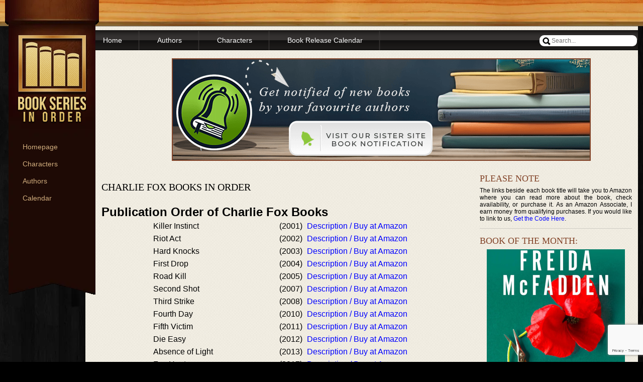

--- FILE ---
content_type: text/html; charset=utf-8
request_url: https://www.google.com/recaptcha/api2/anchor?ar=1&k=6LeASvgpAAAAACANNTLBUNjWfc_hMTavyKYDbYos&co=aHR0cHM6Ly93d3cuYm9va3Nlcmllc2lub3JkZXIuY29tOjQ0Mw..&hl=en&v=PoyoqOPhxBO7pBk68S4YbpHZ&size=invisible&anchor-ms=20000&execute-ms=30000&cb=t67qupoi0w8x
body_size: 48677
content:
<!DOCTYPE HTML><html dir="ltr" lang="en"><head><meta http-equiv="Content-Type" content="text/html; charset=UTF-8">
<meta http-equiv="X-UA-Compatible" content="IE=edge">
<title>reCAPTCHA</title>
<style type="text/css">
/* cyrillic-ext */
@font-face {
  font-family: 'Roboto';
  font-style: normal;
  font-weight: 400;
  font-stretch: 100%;
  src: url(//fonts.gstatic.com/s/roboto/v48/KFO7CnqEu92Fr1ME7kSn66aGLdTylUAMa3GUBHMdazTgWw.woff2) format('woff2');
  unicode-range: U+0460-052F, U+1C80-1C8A, U+20B4, U+2DE0-2DFF, U+A640-A69F, U+FE2E-FE2F;
}
/* cyrillic */
@font-face {
  font-family: 'Roboto';
  font-style: normal;
  font-weight: 400;
  font-stretch: 100%;
  src: url(//fonts.gstatic.com/s/roboto/v48/KFO7CnqEu92Fr1ME7kSn66aGLdTylUAMa3iUBHMdazTgWw.woff2) format('woff2');
  unicode-range: U+0301, U+0400-045F, U+0490-0491, U+04B0-04B1, U+2116;
}
/* greek-ext */
@font-face {
  font-family: 'Roboto';
  font-style: normal;
  font-weight: 400;
  font-stretch: 100%;
  src: url(//fonts.gstatic.com/s/roboto/v48/KFO7CnqEu92Fr1ME7kSn66aGLdTylUAMa3CUBHMdazTgWw.woff2) format('woff2');
  unicode-range: U+1F00-1FFF;
}
/* greek */
@font-face {
  font-family: 'Roboto';
  font-style: normal;
  font-weight: 400;
  font-stretch: 100%;
  src: url(//fonts.gstatic.com/s/roboto/v48/KFO7CnqEu92Fr1ME7kSn66aGLdTylUAMa3-UBHMdazTgWw.woff2) format('woff2');
  unicode-range: U+0370-0377, U+037A-037F, U+0384-038A, U+038C, U+038E-03A1, U+03A3-03FF;
}
/* math */
@font-face {
  font-family: 'Roboto';
  font-style: normal;
  font-weight: 400;
  font-stretch: 100%;
  src: url(//fonts.gstatic.com/s/roboto/v48/KFO7CnqEu92Fr1ME7kSn66aGLdTylUAMawCUBHMdazTgWw.woff2) format('woff2');
  unicode-range: U+0302-0303, U+0305, U+0307-0308, U+0310, U+0312, U+0315, U+031A, U+0326-0327, U+032C, U+032F-0330, U+0332-0333, U+0338, U+033A, U+0346, U+034D, U+0391-03A1, U+03A3-03A9, U+03B1-03C9, U+03D1, U+03D5-03D6, U+03F0-03F1, U+03F4-03F5, U+2016-2017, U+2034-2038, U+203C, U+2040, U+2043, U+2047, U+2050, U+2057, U+205F, U+2070-2071, U+2074-208E, U+2090-209C, U+20D0-20DC, U+20E1, U+20E5-20EF, U+2100-2112, U+2114-2115, U+2117-2121, U+2123-214F, U+2190, U+2192, U+2194-21AE, U+21B0-21E5, U+21F1-21F2, U+21F4-2211, U+2213-2214, U+2216-22FF, U+2308-230B, U+2310, U+2319, U+231C-2321, U+2336-237A, U+237C, U+2395, U+239B-23B7, U+23D0, U+23DC-23E1, U+2474-2475, U+25AF, U+25B3, U+25B7, U+25BD, U+25C1, U+25CA, U+25CC, U+25FB, U+266D-266F, U+27C0-27FF, U+2900-2AFF, U+2B0E-2B11, U+2B30-2B4C, U+2BFE, U+3030, U+FF5B, U+FF5D, U+1D400-1D7FF, U+1EE00-1EEFF;
}
/* symbols */
@font-face {
  font-family: 'Roboto';
  font-style: normal;
  font-weight: 400;
  font-stretch: 100%;
  src: url(//fonts.gstatic.com/s/roboto/v48/KFO7CnqEu92Fr1ME7kSn66aGLdTylUAMaxKUBHMdazTgWw.woff2) format('woff2');
  unicode-range: U+0001-000C, U+000E-001F, U+007F-009F, U+20DD-20E0, U+20E2-20E4, U+2150-218F, U+2190, U+2192, U+2194-2199, U+21AF, U+21E6-21F0, U+21F3, U+2218-2219, U+2299, U+22C4-22C6, U+2300-243F, U+2440-244A, U+2460-24FF, U+25A0-27BF, U+2800-28FF, U+2921-2922, U+2981, U+29BF, U+29EB, U+2B00-2BFF, U+4DC0-4DFF, U+FFF9-FFFB, U+10140-1018E, U+10190-1019C, U+101A0, U+101D0-101FD, U+102E0-102FB, U+10E60-10E7E, U+1D2C0-1D2D3, U+1D2E0-1D37F, U+1F000-1F0FF, U+1F100-1F1AD, U+1F1E6-1F1FF, U+1F30D-1F30F, U+1F315, U+1F31C, U+1F31E, U+1F320-1F32C, U+1F336, U+1F378, U+1F37D, U+1F382, U+1F393-1F39F, U+1F3A7-1F3A8, U+1F3AC-1F3AF, U+1F3C2, U+1F3C4-1F3C6, U+1F3CA-1F3CE, U+1F3D4-1F3E0, U+1F3ED, U+1F3F1-1F3F3, U+1F3F5-1F3F7, U+1F408, U+1F415, U+1F41F, U+1F426, U+1F43F, U+1F441-1F442, U+1F444, U+1F446-1F449, U+1F44C-1F44E, U+1F453, U+1F46A, U+1F47D, U+1F4A3, U+1F4B0, U+1F4B3, U+1F4B9, U+1F4BB, U+1F4BF, U+1F4C8-1F4CB, U+1F4D6, U+1F4DA, U+1F4DF, U+1F4E3-1F4E6, U+1F4EA-1F4ED, U+1F4F7, U+1F4F9-1F4FB, U+1F4FD-1F4FE, U+1F503, U+1F507-1F50B, U+1F50D, U+1F512-1F513, U+1F53E-1F54A, U+1F54F-1F5FA, U+1F610, U+1F650-1F67F, U+1F687, U+1F68D, U+1F691, U+1F694, U+1F698, U+1F6AD, U+1F6B2, U+1F6B9-1F6BA, U+1F6BC, U+1F6C6-1F6CF, U+1F6D3-1F6D7, U+1F6E0-1F6EA, U+1F6F0-1F6F3, U+1F6F7-1F6FC, U+1F700-1F7FF, U+1F800-1F80B, U+1F810-1F847, U+1F850-1F859, U+1F860-1F887, U+1F890-1F8AD, U+1F8B0-1F8BB, U+1F8C0-1F8C1, U+1F900-1F90B, U+1F93B, U+1F946, U+1F984, U+1F996, U+1F9E9, U+1FA00-1FA6F, U+1FA70-1FA7C, U+1FA80-1FA89, U+1FA8F-1FAC6, U+1FACE-1FADC, U+1FADF-1FAE9, U+1FAF0-1FAF8, U+1FB00-1FBFF;
}
/* vietnamese */
@font-face {
  font-family: 'Roboto';
  font-style: normal;
  font-weight: 400;
  font-stretch: 100%;
  src: url(//fonts.gstatic.com/s/roboto/v48/KFO7CnqEu92Fr1ME7kSn66aGLdTylUAMa3OUBHMdazTgWw.woff2) format('woff2');
  unicode-range: U+0102-0103, U+0110-0111, U+0128-0129, U+0168-0169, U+01A0-01A1, U+01AF-01B0, U+0300-0301, U+0303-0304, U+0308-0309, U+0323, U+0329, U+1EA0-1EF9, U+20AB;
}
/* latin-ext */
@font-face {
  font-family: 'Roboto';
  font-style: normal;
  font-weight: 400;
  font-stretch: 100%;
  src: url(//fonts.gstatic.com/s/roboto/v48/KFO7CnqEu92Fr1ME7kSn66aGLdTylUAMa3KUBHMdazTgWw.woff2) format('woff2');
  unicode-range: U+0100-02BA, U+02BD-02C5, U+02C7-02CC, U+02CE-02D7, U+02DD-02FF, U+0304, U+0308, U+0329, U+1D00-1DBF, U+1E00-1E9F, U+1EF2-1EFF, U+2020, U+20A0-20AB, U+20AD-20C0, U+2113, U+2C60-2C7F, U+A720-A7FF;
}
/* latin */
@font-face {
  font-family: 'Roboto';
  font-style: normal;
  font-weight: 400;
  font-stretch: 100%;
  src: url(//fonts.gstatic.com/s/roboto/v48/KFO7CnqEu92Fr1ME7kSn66aGLdTylUAMa3yUBHMdazQ.woff2) format('woff2');
  unicode-range: U+0000-00FF, U+0131, U+0152-0153, U+02BB-02BC, U+02C6, U+02DA, U+02DC, U+0304, U+0308, U+0329, U+2000-206F, U+20AC, U+2122, U+2191, U+2193, U+2212, U+2215, U+FEFF, U+FFFD;
}
/* cyrillic-ext */
@font-face {
  font-family: 'Roboto';
  font-style: normal;
  font-weight: 500;
  font-stretch: 100%;
  src: url(//fonts.gstatic.com/s/roboto/v48/KFO7CnqEu92Fr1ME7kSn66aGLdTylUAMa3GUBHMdazTgWw.woff2) format('woff2');
  unicode-range: U+0460-052F, U+1C80-1C8A, U+20B4, U+2DE0-2DFF, U+A640-A69F, U+FE2E-FE2F;
}
/* cyrillic */
@font-face {
  font-family: 'Roboto';
  font-style: normal;
  font-weight: 500;
  font-stretch: 100%;
  src: url(//fonts.gstatic.com/s/roboto/v48/KFO7CnqEu92Fr1ME7kSn66aGLdTylUAMa3iUBHMdazTgWw.woff2) format('woff2');
  unicode-range: U+0301, U+0400-045F, U+0490-0491, U+04B0-04B1, U+2116;
}
/* greek-ext */
@font-face {
  font-family: 'Roboto';
  font-style: normal;
  font-weight: 500;
  font-stretch: 100%;
  src: url(//fonts.gstatic.com/s/roboto/v48/KFO7CnqEu92Fr1ME7kSn66aGLdTylUAMa3CUBHMdazTgWw.woff2) format('woff2');
  unicode-range: U+1F00-1FFF;
}
/* greek */
@font-face {
  font-family: 'Roboto';
  font-style: normal;
  font-weight: 500;
  font-stretch: 100%;
  src: url(//fonts.gstatic.com/s/roboto/v48/KFO7CnqEu92Fr1ME7kSn66aGLdTylUAMa3-UBHMdazTgWw.woff2) format('woff2');
  unicode-range: U+0370-0377, U+037A-037F, U+0384-038A, U+038C, U+038E-03A1, U+03A3-03FF;
}
/* math */
@font-face {
  font-family: 'Roboto';
  font-style: normal;
  font-weight: 500;
  font-stretch: 100%;
  src: url(//fonts.gstatic.com/s/roboto/v48/KFO7CnqEu92Fr1ME7kSn66aGLdTylUAMawCUBHMdazTgWw.woff2) format('woff2');
  unicode-range: U+0302-0303, U+0305, U+0307-0308, U+0310, U+0312, U+0315, U+031A, U+0326-0327, U+032C, U+032F-0330, U+0332-0333, U+0338, U+033A, U+0346, U+034D, U+0391-03A1, U+03A3-03A9, U+03B1-03C9, U+03D1, U+03D5-03D6, U+03F0-03F1, U+03F4-03F5, U+2016-2017, U+2034-2038, U+203C, U+2040, U+2043, U+2047, U+2050, U+2057, U+205F, U+2070-2071, U+2074-208E, U+2090-209C, U+20D0-20DC, U+20E1, U+20E5-20EF, U+2100-2112, U+2114-2115, U+2117-2121, U+2123-214F, U+2190, U+2192, U+2194-21AE, U+21B0-21E5, U+21F1-21F2, U+21F4-2211, U+2213-2214, U+2216-22FF, U+2308-230B, U+2310, U+2319, U+231C-2321, U+2336-237A, U+237C, U+2395, U+239B-23B7, U+23D0, U+23DC-23E1, U+2474-2475, U+25AF, U+25B3, U+25B7, U+25BD, U+25C1, U+25CA, U+25CC, U+25FB, U+266D-266F, U+27C0-27FF, U+2900-2AFF, U+2B0E-2B11, U+2B30-2B4C, U+2BFE, U+3030, U+FF5B, U+FF5D, U+1D400-1D7FF, U+1EE00-1EEFF;
}
/* symbols */
@font-face {
  font-family: 'Roboto';
  font-style: normal;
  font-weight: 500;
  font-stretch: 100%;
  src: url(//fonts.gstatic.com/s/roboto/v48/KFO7CnqEu92Fr1ME7kSn66aGLdTylUAMaxKUBHMdazTgWw.woff2) format('woff2');
  unicode-range: U+0001-000C, U+000E-001F, U+007F-009F, U+20DD-20E0, U+20E2-20E4, U+2150-218F, U+2190, U+2192, U+2194-2199, U+21AF, U+21E6-21F0, U+21F3, U+2218-2219, U+2299, U+22C4-22C6, U+2300-243F, U+2440-244A, U+2460-24FF, U+25A0-27BF, U+2800-28FF, U+2921-2922, U+2981, U+29BF, U+29EB, U+2B00-2BFF, U+4DC0-4DFF, U+FFF9-FFFB, U+10140-1018E, U+10190-1019C, U+101A0, U+101D0-101FD, U+102E0-102FB, U+10E60-10E7E, U+1D2C0-1D2D3, U+1D2E0-1D37F, U+1F000-1F0FF, U+1F100-1F1AD, U+1F1E6-1F1FF, U+1F30D-1F30F, U+1F315, U+1F31C, U+1F31E, U+1F320-1F32C, U+1F336, U+1F378, U+1F37D, U+1F382, U+1F393-1F39F, U+1F3A7-1F3A8, U+1F3AC-1F3AF, U+1F3C2, U+1F3C4-1F3C6, U+1F3CA-1F3CE, U+1F3D4-1F3E0, U+1F3ED, U+1F3F1-1F3F3, U+1F3F5-1F3F7, U+1F408, U+1F415, U+1F41F, U+1F426, U+1F43F, U+1F441-1F442, U+1F444, U+1F446-1F449, U+1F44C-1F44E, U+1F453, U+1F46A, U+1F47D, U+1F4A3, U+1F4B0, U+1F4B3, U+1F4B9, U+1F4BB, U+1F4BF, U+1F4C8-1F4CB, U+1F4D6, U+1F4DA, U+1F4DF, U+1F4E3-1F4E6, U+1F4EA-1F4ED, U+1F4F7, U+1F4F9-1F4FB, U+1F4FD-1F4FE, U+1F503, U+1F507-1F50B, U+1F50D, U+1F512-1F513, U+1F53E-1F54A, U+1F54F-1F5FA, U+1F610, U+1F650-1F67F, U+1F687, U+1F68D, U+1F691, U+1F694, U+1F698, U+1F6AD, U+1F6B2, U+1F6B9-1F6BA, U+1F6BC, U+1F6C6-1F6CF, U+1F6D3-1F6D7, U+1F6E0-1F6EA, U+1F6F0-1F6F3, U+1F6F7-1F6FC, U+1F700-1F7FF, U+1F800-1F80B, U+1F810-1F847, U+1F850-1F859, U+1F860-1F887, U+1F890-1F8AD, U+1F8B0-1F8BB, U+1F8C0-1F8C1, U+1F900-1F90B, U+1F93B, U+1F946, U+1F984, U+1F996, U+1F9E9, U+1FA00-1FA6F, U+1FA70-1FA7C, U+1FA80-1FA89, U+1FA8F-1FAC6, U+1FACE-1FADC, U+1FADF-1FAE9, U+1FAF0-1FAF8, U+1FB00-1FBFF;
}
/* vietnamese */
@font-face {
  font-family: 'Roboto';
  font-style: normal;
  font-weight: 500;
  font-stretch: 100%;
  src: url(//fonts.gstatic.com/s/roboto/v48/KFO7CnqEu92Fr1ME7kSn66aGLdTylUAMa3OUBHMdazTgWw.woff2) format('woff2');
  unicode-range: U+0102-0103, U+0110-0111, U+0128-0129, U+0168-0169, U+01A0-01A1, U+01AF-01B0, U+0300-0301, U+0303-0304, U+0308-0309, U+0323, U+0329, U+1EA0-1EF9, U+20AB;
}
/* latin-ext */
@font-face {
  font-family: 'Roboto';
  font-style: normal;
  font-weight: 500;
  font-stretch: 100%;
  src: url(//fonts.gstatic.com/s/roboto/v48/KFO7CnqEu92Fr1ME7kSn66aGLdTylUAMa3KUBHMdazTgWw.woff2) format('woff2');
  unicode-range: U+0100-02BA, U+02BD-02C5, U+02C7-02CC, U+02CE-02D7, U+02DD-02FF, U+0304, U+0308, U+0329, U+1D00-1DBF, U+1E00-1E9F, U+1EF2-1EFF, U+2020, U+20A0-20AB, U+20AD-20C0, U+2113, U+2C60-2C7F, U+A720-A7FF;
}
/* latin */
@font-face {
  font-family: 'Roboto';
  font-style: normal;
  font-weight: 500;
  font-stretch: 100%;
  src: url(//fonts.gstatic.com/s/roboto/v48/KFO7CnqEu92Fr1ME7kSn66aGLdTylUAMa3yUBHMdazQ.woff2) format('woff2');
  unicode-range: U+0000-00FF, U+0131, U+0152-0153, U+02BB-02BC, U+02C6, U+02DA, U+02DC, U+0304, U+0308, U+0329, U+2000-206F, U+20AC, U+2122, U+2191, U+2193, U+2212, U+2215, U+FEFF, U+FFFD;
}
/* cyrillic-ext */
@font-face {
  font-family: 'Roboto';
  font-style: normal;
  font-weight: 900;
  font-stretch: 100%;
  src: url(//fonts.gstatic.com/s/roboto/v48/KFO7CnqEu92Fr1ME7kSn66aGLdTylUAMa3GUBHMdazTgWw.woff2) format('woff2');
  unicode-range: U+0460-052F, U+1C80-1C8A, U+20B4, U+2DE0-2DFF, U+A640-A69F, U+FE2E-FE2F;
}
/* cyrillic */
@font-face {
  font-family: 'Roboto';
  font-style: normal;
  font-weight: 900;
  font-stretch: 100%;
  src: url(//fonts.gstatic.com/s/roboto/v48/KFO7CnqEu92Fr1ME7kSn66aGLdTylUAMa3iUBHMdazTgWw.woff2) format('woff2');
  unicode-range: U+0301, U+0400-045F, U+0490-0491, U+04B0-04B1, U+2116;
}
/* greek-ext */
@font-face {
  font-family: 'Roboto';
  font-style: normal;
  font-weight: 900;
  font-stretch: 100%;
  src: url(//fonts.gstatic.com/s/roboto/v48/KFO7CnqEu92Fr1ME7kSn66aGLdTylUAMa3CUBHMdazTgWw.woff2) format('woff2');
  unicode-range: U+1F00-1FFF;
}
/* greek */
@font-face {
  font-family: 'Roboto';
  font-style: normal;
  font-weight: 900;
  font-stretch: 100%;
  src: url(//fonts.gstatic.com/s/roboto/v48/KFO7CnqEu92Fr1ME7kSn66aGLdTylUAMa3-UBHMdazTgWw.woff2) format('woff2');
  unicode-range: U+0370-0377, U+037A-037F, U+0384-038A, U+038C, U+038E-03A1, U+03A3-03FF;
}
/* math */
@font-face {
  font-family: 'Roboto';
  font-style: normal;
  font-weight: 900;
  font-stretch: 100%;
  src: url(//fonts.gstatic.com/s/roboto/v48/KFO7CnqEu92Fr1ME7kSn66aGLdTylUAMawCUBHMdazTgWw.woff2) format('woff2');
  unicode-range: U+0302-0303, U+0305, U+0307-0308, U+0310, U+0312, U+0315, U+031A, U+0326-0327, U+032C, U+032F-0330, U+0332-0333, U+0338, U+033A, U+0346, U+034D, U+0391-03A1, U+03A3-03A9, U+03B1-03C9, U+03D1, U+03D5-03D6, U+03F0-03F1, U+03F4-03F5, U+2016-2017, U+2034-2038, U+203C, U+2040, U+2043, U+2047, U+2050, U+2057, U+205F, U+2070-2071, U+2074-208E, U+2090-209C, U+20D0-20DC, U+20E1, U+20E5-20EF, U+2100-2112, U+2114-2115, U+2117-2121, U+2123-214F, U+2190, U+2192, U+2194-21AE, U+21B0-21E5, U+21F1-21F2, U+21F4-2211, U+2213-2214, U+2216-22FF, U+2308-230B, U+2310, U+2319, U+231C-2321, U+2336-237A, U+237C, U+2395, U+239B-23B7, U+23D0, U+23DC-23E1, U+2474-2475, U+25AF, U+25B3, U+25B7, U+25BD, U+25C1, U+25CA, U+25CC, U+25FB, U+266D-266F, U+27C0-27FF, U+2900-2AFF, U+2B0E-2B11, U+2B30-2B4C, U+2BFE, U+3030, U+FF5B, U+FF5D, U+1D400-1D7FF, U+1EE00-1EEFF;
}
/* symbols */
@font-face {
  font-family: 'Roboto';
  font-style: normal;
  font-weight: 900;
  font-stretch: 100%;
  src: url(//fonts.gstatic.com/s/roboto/v48/KFO7CnqEu92Fr1ME7kSn66aGLdTylUAMaxKUBHMdazTgWw.woff2) format('woff2');
  unicode-range: U+0001-000C, U+000E-001F, U+007F-009F, U+20DD-20E0, U+20E2-20E4, U+2150-218F, U+2190, U+2192, U+2194-2199, U+21AF, U+21E6-21F0, U+21F3, U+2218-2219, U+2299, U+22C4-22C6, U+2300-243F, U+2440-244A, U+2460-24FF, U+25A0-27BF, U+2800-28FF, U+2921-2922, U+2981, U+29BF, U+29EB, U+2B00-2BFF, U+4DC0-4DFF, U+FFF9-FFFB, U+10140-1018E, U+10190-1019C, U+101A0, U+101D0-101FD, U+102E0-102FB, U+10E60-10E7E, U+1D2C0-1D2D3, U+1D2E0-1D37F, U+1F000-1F0FF, U+1F100-1F1AD, U+1F1E6-1F1FF, U+1F30D-1F30F, U+1F315, U+1F31C, U+1F31E, U+1F320-1F32C, U+1F336, U+1F378, U+1F37D, U+1F382, U+1F393-1F39F, U+1F3A7-1F3A8, U+1F3AC-1F3AF, U+1F3C2, U+1F3C4-1F3C6, U+1F3CA-1F3CE, U+1F3D4-1F3E0, U+1F3ED, U+1F3F1-1F3F3, U+1F3F5-1F3F7, U+1F408, U+1F415, U+1F41F, U+1F426, U+1F43F, U+1F441-1F442, U+1F444, U+1F446-1F449, U+1F44C-1F44E, U+1F453, U+1F46A, U+1F47D, U+1F4A3, U+1F4B0, U+1F4B3, U+1F4B9, U+1F4BB, U+1F4BF, U+1F4C8-1F4CB, U+1F4D6, U+1F4DA, U+1F4DF, U+1F4E3-1F4E6, U+1F4EA-1F4ED, U+1F4F7, U+1F4F9-1F4FB, U+1F4FD-1F4FE, U+1F503, U+1F507-1F50B, U+1F50D, U+1F512-1F513, U+1F53E-1F54A, U+1F54F-1F5FA, U+1F610, U+1F650-1F67F, U+1F687, U+1F68D, U+1F691, U+1F694, U+1F698, U+1F6AD, U+1F6B2, U+1F6B9-1F6BA, U+1F6BC, U+1F6C6-1F6CF, U+1F6D3-1F6D7, U+1F6E0-1F6EA, U+1F6F0-1F6F3, U+1F6F7-1F6FC, U+1F700-1F7FF, U+1F800-1F80B, U+1F810-1F847, U+1F850-1F859, U+1F860-1F887, U+1F890-1F8AD, U+1F8B0-1F8BB, U+1F8C0-1F8C1, U+1F900-1F90B, U+1F93B, U+1F946, U+1F984, U+1F996, U+1F9E9, U+1FA00-1FA6F, U+1FA70-1FA7C, U+1FA80-1FA89, U+1FA8F-1FAC6, U+1FACE-1FADC, U+1FADF-1FAE9, U+1FAF0-1FAF8, U+1FB00-1FBFF;
}
/* vietnamese */
@font-face {
  font-family: 'Roboto';
  font-style: normal;
  font-weight: 900;
  font-stretch: 100%;
  src: url(//fonts.gstatic.com/s/roboto/v48/KFO7CnqEu92Fr1ME7kSn66aGLdTylUAMa3OUBHMdazTgWw.woff2) format('woff2');
  unicode-range: U+0102-0103, U+0110-0111, U+0128-0129, U+0168-0169, U+01A0-01A1, U+01AF-01B0, U+0300-0301, U+0303-0304, U+0308-0309, U+0323, U+0329, U+1EA0-1EF9, U+20AB;
}
/* latin-ext */
@font-face {
  font-family: 'Roboto';
  font-style: normal;
  font-weight: 900;
  font-stretch: 100%;
  src: url(//fonts.gstatic.com/s/roboto/v48/KFO7CnqEu92Fr1ME7kSn66aGLdTylUAMa3KUBHMdazTgWw.woff2) format('woff2');
  unicode-range: U+0100-02BA, U+02BD-02C5, U+02C7-02CC, U+02CE-02D7, U+02DD-02FF, U+0304, U+0308, U+0329, U+1D00-1DBF, U+1E00-1E9F, U+1EF2-1EFF, U+2020, U+20A0-20AB, U+20AD-20C0, U+2113, U+2C60-2C7F, U+A720-A7FF;
}
/* latin */
@font-face {
  font-family: 'Roboto';
  font-style: normal;
  font-weight: 900;
  font-stretch: 100%;
  src: url(//fonts.gstatic.com/s/roboto/v48/KFO7CnqEu92Fr1ME7kSn66aGLdTylUAMa3yUBHMdazQ.woff2) format('woff2');
  unicode-range: U+0000-00FF, U+0131, U+0152-0153, U+02BB-02BC, U+02C6, U+02DA, U+02DC, U+0304, U+0308, U+0329, U+2000-206F, U+20AC, U+2122, U+2191, U+2193, U+2212, U+2215, U+FEFF, U+FFFD;
}

</style>
<link rel="stylesheet" type="text/css" href="https://www.gstatic.com/recaptcha/releases/PoyoqOPhxBO7pBk68S4YbpHZ/styles__ltr.css">
<script nonce="Ip1lhxp95uximiRTd_JmbQ" type="text/javascript">window['__recaptcha_api'] = 'https://www.google.com/recaptcha/api2/';</script>
<script type="text/javascript" src="https://www.gstatic.com/recaptcha/releases/PoyoqOPhxBO7pBk68S4YbpHZ/recaptcha__en.js" nonce="Ip1lhxp95uximiRTd_JmbQ">
      
    </script></head>
<body><div id="rc-anchor-alert" class="rc-anchor-alert"></div>
<input type="hidden" id="recaptcha-token" value="[base64]">
<script type="text/javascript" nonce="Ip1lhxp95uximiRTd_JmbQ">
      recaptcha.anchor.Main.init("[\x22ainput\x22,[\x22bgdata\x22,\x22\x22,\[base64]/[base64]/[base64]/[base64]/[base64]/[base64]/[base64]/[base64]/[base64]/[base64]\\u003d\x22,\[base64]\\u003d\\u003d\x22,\x22X8KCNcKPwrofw4V7wqHCqMODw7FCwqjDv8KbwoUHwobDo0HCqC8OwqEOwpFXw5bDnDRUZ8K/w6nDusOKQkgDS8Knw6t3w6DCh2U0woTDosOwwrbCv8Klwp7Cq8K+PMK7wqxOwrI9wq19w7PCvjg2w4zCvQrDkF7DoBttQcOCwp1ww44TAcOmwqbDpsKVXhnCvC8XcRzCvMOqMMKnwpbDsybCl3EYe8K/w7tew5pKOBMTw4zDiMKfYcOAXMKAwpJpwrnDgFvDksKuAAzDpwzCmcOuw6VhGBDDg0NOwrQRw6UPNFzDosOkw4h/Ik3CpMK/QBHDplwYwo3CgCLCp3DDtAsowqrDuQvDrCp9EGhVw7bCjC/CpcKTaQNleMOVDVXCp8O/w6XDjAzCncKmYENPw6JrwqNLXRXCtDHDncOtw747w6bCgAHDgAhDwq3Dgwl7BHgwwrc/worDoMOmw4M2w5dOS8OMelkiPQJleGnCu8KMw4APwoIKw47DhsOnOsKQb8KeJE/Cu2HDlsOPfw00E3xew4NEBW7DqMKMQ8K/[base64]/CkHDDhMOXwotaBcKvBkzCtCfDv8Orw5jDmsK9dyfCh8K1Pz3CrlMzRMOAwqDDmcKRw5o2KVdbUE3CtsKMw4I4QsOzOlPDtsKrVkLCscO5w5hmVsKJLcKsY8KOGMK7wrRPwqzCgB4Lwod7w6vDkR1EwrzCvl83wrrDol96FsOfwr56w6HDnlvCtl8fwofCicO/w77CuMKow6RUJ3NmUnLCvAhZdcKrfXLDvsKdfyd9X8ObwqkQJTkwTsOyw57DvxPDvMO1RsO5ZsOBMcKZw7ZuaQUkSyoRTh5nwprDrVsjKRlMw6xMw5YFw47DrhdDQB9kN2vCpMKRw5xWbDgAPMO/woTDvjLDlMOuFGLDrxdGHQJ7wrzCrgIMwpU3a1nCuMO3wpHCrA7Cjj/DtzENw6fDosKHw5QAw4p6bXnCo8K7w73DocOuWcOIIMOxwp5Bw5k2bQrDscKXwo3ChgkEYXjClsOmTcKkw4Bvwr/[base64]/DpmsWbsK7wrXDtsOnVsKJwpxxw7A6JXPChMKOOTBMKgTCvQHDiMKRw6rDmsOaw5LChcOYXMKtwp3DkCLDryXDqU5Bwo/DgcKtfsKLOcKKQk0mwoUbwoEIUw/DpDl4w7rCuivDiGIowrPDjTDDjHR/[base64]/w44kXcOcw4nCui/[base64]/[base64]/Cq8K6DcOowrXCk8OtccK+w64aOcK9woAkwrzCqcKuDGBCwoMdw7RQwoQ5w6vDkMKfV8KVwq5yVx/CklUpw7YTSzkMwps9w5vDgcODwoDDo8K1w44rwrJxPFHDgsKMwqHDi07CscOVV8Kmw6TCscKoUcK6NMOkfjvDl8KJZ0zDn8KxMsOTQHXCicORTcO6w7p+c8Knw4HCiV17wpM6SAgwwrXDhljDucOCwpjDrcKJPCF/w5bDh8Otwq/[base64]/ClW/Cn3TCu8OEQjfDl8OgJ8Ktw4oIfMO/Dj3CuMKuNgkEdsKJExVEw6FDc8KYdQvDlcOvwqTCh0JGWcKNASwywqBRw5PClcOEFsKEfcOOwqJ4w43DlsKHw4vDjWZfI8KswrtIwp3DrEcSw6/DvhDClMK5wqwUwpHDvwnDkTdLwoR0CsKLw7fCi1fDisO7w6nDvMORw6ZOV8OuwpFiHsO/[base64]/CrndCwpzDoFcJw6fDgQ4aMsKBWcKDI8KDwphNwqjCo8OaHHLClErDuSPDix/DrEHDnH3CoAjCr8KyEcKxI8KGPMKCXHDCuVRrwpvCrGIJAmMUcyDDnXLDtQfChcOLFxw3wrAvwpFBwp3Cv8OAQF0Fw5LChMK5wrjDk8Kkwr3Dj8OKXALDgCcQEcK/wq3DgH8qwptZU0vCpnllw6TDjMKlZQ7DusK8ZsOfw7jDjjUKL8OswonCuyRoHMO4w6ldw6Zgw6zDhwrDjzEPE8Ofw4MCwrQ/wqwUXcO0FxDDq8Kqw4YzEMKpeMKuKUbDqcK8LBsCw4I1w5fCpMK2Zy3Cj8OrHsO2IsKJacO2csKdCMOFwo/CsTFCw5FWeMO3KsKdw5BAw7V8RcOhWMKGdsOwasKuw78nP0HCrkfDmcOPwozDhsOAOsKvw5vDkcKtw7EkdMKrMMK8wrB/wrcsw79cwoRuwr3Dr8Oaw4PCl28kRsO1B8KPw5lQwqrClcK6wpY1bDobw4zDoEA3ISPCgV0oO8Kqw4ZiwrHCqRZRwqHDmifDscOrwo/DhsOJwozDo8OowpJZU8K9FyLCrMOHRcK2eMKgw6YHw5PDhyogwqrDiUNww4LDuXR8ZwbDq2rCrcKpwozDtMO2w4dmIjZ3w6vCgMOgfMK/woIZwonCksOlwqTDq8KxOMKlw7jDi18yw44dXwg3w4h9BsOnBCEOw6Y1w7nDrTg3wqfCr8KyNRcnRz3DnhLCh8OzwofDjMK1w6NoXlNcwrPDri7CrMKmXyFewrvCncKpw5M+NXwww57DhRzCpcKcwpAzYsKpRcOEwpDDrHHDvsOnwqdHwpsdKsO3w5o8Z8KMwp/Cn8KXwovDsGrDt8KHw4BowopOwo1NfMObw5xWwqDCiBBeJkLDosO8w6glRRUaw4fDiD7CscKNw7sKw5LDhTTDgAFMR2nDpErDokw1NmfClgnDjcKXw4LCpMKVw6U8SMO9BcOYw4/DkAXCtFTCgU3DnxnDpX/Cq8OYw5VYwqZvw4FbZifCrMOCwrDDucK9wrnDoHzDhMKGw5xOIjE3wqU8w5kzfxrDiMO2w6kpw49WaxjDt8KHPsK/LHIqwrFzGXHChcKfwqPDkcOFWlnCtCvCjMOOcsKiMcKPw5HDncKYH0cRwrnCmMKeU8K/[base64]/DiFxOwqPCq8Kiw6/CtMOvIGHCpW7Djz3Dt3BgfsOfJksZwr/CmcOJDcObR0YNR8O/w4AUw5vDnMO1d8KoK33DjAzDv8KLOcOsXcKTw7M4w4XCvi4Lb8KVw4o3wol/woZHw5pvw7cRw6HDqMKqWlTCl11kaHjCpXnCpzYldg8CwqoNw6bDjcObwqs3DsKxMU95HcOJCsKaV8KkwqxOwrx7asO5CGN/[base64]/Dr3MHw7M/IsK9cmo8W8Onw5kKw7ZwWw1oKMOZw5M5YMK4esOLVcKnZWfCnsOCw6h0w57Du8Ozw4vDicOyZC7ChMK3BcOYBMKQBHHDuC3DqsKmw7/CoMO7woFAw7jDpcOTw4vCl8ONeHJEOcK7wptKw6HCjV52ZSPDlWgMVsOCwpjDs8Oww74cdsKyOsOUTsKIw4bCoVtXP8KNwpPDkmTDncOLYjkvwr/DjSkuGMKzTWbCqcKbw6s2wopXwrnDigVRw4DCrsOtwqrDnjMxwpnDisOpW1ZowozClsKsfMKiwrRWe3JZw54Jwr7DjCklworCgR0FeyXDlibCiTzDocKUBsOxwoATdyDCkETDmSnCvTLDgHYTwqxuwoBFw5jCjybDpBTCtsOgUXPCgmrDlcKWCsKqAy5yO2HDqXcdw4/CkMOgw6DCtsOOwrjDs33CqDPDlTTDrSfDl8OKfMKWwpAAwpxMW0UowoLCpn19w40MGHhJwpFkP8KtT1fDvnITwqgiUsOiMMOzw6ZGwr7DusO3eMKqMMOeHCY/w7vDlcKlbUNCQMKWwohrwofDuQPCtlrCpMKiw5MIYglQf0oQwpYHw60nw61Rw7dcLz0PP23CtCA9woN6w5Ntw7nDisOvw6nDvCzCtsK/GGPDiTbDnsOOwo9lwooLGzzCh8KLQCF/Q2BeEHrDp19tw7XDpcOHOsOWecOrQgAJw6k6wpPDhcO6wrUcPsKewpd6XcOww5MGw6c+LhcXw4nCgMOgwp3CosKkcsOfwosLwq/DgsOAwrdtwqQ0wrPDjXpMcT7DoMKgX8KDw6tkTMOJcsOrPSvDqsOgblZkwo7Dj8KPTcKPSzjCnxDCssKRWMK5B8OuV8OvwpJVwqvDnBJ2w7Y/C8Oxw4zDlcKvfggQwpPCocOhQcONaGIlw4R3WsOFw4p0PsKpacOlwoMRw6HCiSUePMKVKcKkLV3Dt8OTQ8KIw53Crw8ZO39ZGUUoBS0Lw6rDiRd8ZsORw6vDtMOJw4/DicKMZMOlwqPDgsOWw5nDlS5ld8OfTznDicKVw7RQw7vDnMOKDsKDQTnDognDnEB1w7nChcKzw7RMHUMPEMOsHlrCksOWwobDoCdZX8OWE3/DjEkYw5HCisKbMgbDuS0Gw6nDlhrDhyx1DRLCuEguRAo3GcOXw5vDmhjCiMK1QmNbwpRvwqzDpFNfMsOeZSTDsHYAw5PCnn8ibcOwwofCkS5FWiXClcK/CzwBcFrDonhTw7pwwo0bVGNqw5h/PMOMe8KOAwohU1Nrw6DCocO3Y3jCuy0AbXfDv1NAX8K5VcKXw5c2aVFzw6Yvw6rCrxPCrsKxw7BkQmfCnMKqc37Cnlwhw5trNxNmEntMwq/Dg8O7w6bCj8KWwqDDqwvCnEBoOMOiwoFNS8KNKn/CujhqwqXCuMOMwo7DnMKWwq/DlXfDjVzDrMO8woV0wrrCnMOuDzhkZsOdw5jDoGnCigvCjCHDrMKtZEodRUtZHxEfw61Sw6MOwqrDmMK6w5I0woHDjmzCsyTDuG1tWMKEDh0MHMKkHsOuw5DDtMKGU1V6w5HDvcOFwpJiwrTDjsO/azvDjsOaf1rCnmMEw7o4RMKrJhdKw5p9wp8uwobCrjnCr1Mtw7nDi8Opwo1AdsObw47ChMKAwpfCpF/ClwwKcTvCjsK7fVw0w6Zrwr8Cwq7DrFZlKcKcS3seRGTCrMKPwpbDnGVRw5UCPV0ELjdmw4d0MDUyw65qwq8nQBxcwpXDvcKfw7TCoMKzwphpUsOMwqbCh8KVHiPDt3/[base64]/w7RNwofDuBLCu8K0wrrCpH7CnsOqAsOnEMOmM0/Dt8OcVMKEZWdwwoNew6PDgVPDjMO6w71ywr4sG1Upw5LCv8KnwrzDtcO/w4HDgcOYw4AQwq5wEsKMZMOgw7XCv8KZw7rDi8KEwpAWw5vDrDV2SWA2DsOgw6dqw4bCrkzCpR/Dn8O8w43DjCrDv8Kawqhww5TCg03DhAFNw6ZrNcKNSsK2fWTDgcKmwrMyJMKQaxAWQsKZwowow7/DilzDi8OMw44+Nn4dw5p8bUNUw4RzWcO5PkPDnsKsLULCncKPC8KdFTfCnD3Ch8OVw7nCocKUIGRbw7JAwrNFE0JAGcO/[base64]/[base64]/[base64]/G3TCpgnCgFLClsObXcOkKcObeMOYdh0ZKiswwpJfLcKHw6nChmYvw5ksw43DgcKeRsK9w51xw5vCjQvDnB4OCRzDrVbCqhUdw4hlw6R4W2DCjcKjw7rDk8Kxw7MUwqzDnsKNw49uwowvEcOVAsO6TcKDacOBw6PCusOTwo/[base64]/DmcKvW8OWG8OHQwTDv2ESw701UsOsw7LCumVCw7gebMKnUhPDn8Kzwp1WwqvCmjM3w7zChQAjw5jCvmEAw4Maw4x8BE/CjsOEDsK0w5Yiwo/[base64]/Ds03DtMOVw6ENwrbDrMK6wqknw5Ayw4LCuxzDs8KOb2DCjg/CrFdNw43DsMKVwrhoAMO4wpPCjAAEwqTCiMKiwpkhw6XChl1oCsOhTwTDvcKvPsKIw7oGw79uFmXDmMOZBhvCtzwUwrIvEMOxwr/DhH7ClsKtwr4Jw47DuSNpwqx4w5TCpE3DnEPCusKcw6HCinzCt8K5wr3Dt8KewrYbw7fDiA9keXdiwptjQsKmXsKZM8Oswr98DyzCq2XCqSjDvcKWMnfDpcKlwr/CiCAaw7jCrsOrH3XCkFNgeMKkWSnDp1FSPVNKK8O5A0I3X1PDrEjDsVHDrMKMw7zDrMOOZsOCB0zDrMKsfXlWGsOHw6d3ByvDtHteP8Omw7rCicOAP8OWwoTCjk3DmMOvw4A8wofDvybDr8OOw5NewpsUwoTDmcKRIMKUw4BlwpXCj3LDkB0/wpbDmgDCuwrCusOfE8OUZ8OzAHlJwqFRw5gRwpTDrwRkaxMCw6hMMsOzCnAcw6XCnUsDEBnCkMOsYcOXwrRbw7rCqcOHcMORw6TCo8KTbiHDuMKNbMOMw4DDq1RmwqUowpTDjMK/aBAvwr/DuH8kwoXDglLCrWwnDFTCpcKJwrTCnxRXw7HDmMKwd0wewrHDgxQHworCu20qw7fCs8KkS8KxwpcTw7kYAsOGZUbDmsKabcOKYCLDg3VtH0xqZw3DgGY9GUjDl8KeFHRkwoVKwrEMXFptTMK2wq/CtmzDgsOdbBHDvMKjOH5LwrduwrM3DcKyc8Kiwq8PwpXDqsOQw4A+w7tSwp8vRhHDoUrDpcKCYEhfw4bCggrChsKTwr4ZA8O1w6rCkiJ2QMK4fEzCksODQsO1w7Ulw7pxw4tZw6s/[base64]/Du8OEw6rCmnMGJEXCtGU1w5HCmcKfWmZyPGXDpDMnccKqwrLCq1vCqR3CqcOHwrfCvRfCqEfCvMOOwqbDscKQD8Kmw7hvCWVdW1HCpQPCojdSwpXDrMOLWAMjL8OZwpDCoUDCvDZ0wqHDpXdYe8KcBXXCvgjCk8K6DcOrIBHDocKxccKBFcK/w57Dpg4fB0bDnU02wrxdwr3DsMOaXMKzSsKIIcOxwq/DssOhw48lwrExwq3Dt2bDiRgKW3Rrw50iw5rClBYlQ2M0ZRdnwrIuUnRLF8OawozCmzvCvSsWMcOIwp5hw4Ukw7zDvsKvwrMeNyzDiMKuB0rCvW4NwqBywqTCm8KAU8K/[base64]/bcKMEMOuw4IowqNhwo07V3RBOlLDmxDDosKJwpkyw6xRw5rDrXgbAHLCkkABZMOSU39PX8KMN8Khw7rCk8O3w4XChksmEsKOwqvCsMK8PwLCljkUw5zDpsOWBsKtPk04w7/Coi8meXQKw7cJwrEYMMOEK8K/HCbDvMOeYzrDocOUB3zDucOBGmB3Cy4qXsKwwoIqP2x1wpZcOhjCl3AvMDtoYn03WTXDrcOUwo3Cl8OwVMOdBGzDvBnDnsKmU8KRw4LDvDo4Azofw6/DvcOZWlfDlcKWwoZoU8KZw6Bbw5XDtAPCg8OxOSVvHXUVbcK7H2FXw7PDkD/DlkfDn3PCkMKOwpjDpHIIDg81w7vCkWpfwqsiw4pKH8KlQ0LCisKzYcOowo1OV8OTw6/[base64]/CnsOkw654wrHDtsO6PElhd8KALSrCgW3Dl8KlS0NNPDfDnMKZHxsoZx0fw5Ulw5XDryfDpsOkDsOedmvDsMKeLATDrsKbRTgqw4/Du3rDvsOaw6jDqMK0wpATw5bDl8OIdSfDpU3ClEQzwoVkwqTCtGpGwonComTCpA9iwpHDswQxGcOrw7zCqTjDpABKwpQLw7bCksKFw5NEOWJxMsK2AMK/L8OSwr9ew5XCkcK/woAiJykmO8OBKTMPNl4zw4DDlC7ClgBLdUAnw43ChCN8w7zCkFV5w6XDmz7DtMKMJ8KnG14Tw77DlsK9wrjDrMO4w6LDosOPw4TDn8KcwoPDgmPDoFYkw7hEwq/DiGLDgsK8Bng6Ehgqw79TEXZ5wqg9C8ODA05+fxfChcKuw4DDv8KPwo0ywrVjwoF5ZV3Di3/[base64]/DtlwxwqVSwpBOIzo7C8OTwqd/[base64]/Du8OmwqzCu8KvbA7Dk0XCrcKALMOTwrtkeWN+MQDDq1tawpzDlG9bI8OGwrrCvMO9WA0kwqoAwqHDtTfDpW8nwp4WWsOmFxJ7w73Di1/[base64]/CmCp1w7Fsw6jCpCEvFsO0Bhoqwp0yacKMw43DrU/ClEzDngvCqMOqwrfDosKxWsOrcW4kw7wWeWpDTMO9RnvCmcKFLsKLw4oFAz/DtmIta0LCgsKKw4p/YsKrZxcLw4cGwpErwpRIw6/DjEXCo8K2ehU2ecKDSsKpc8ODO35Xwr3Dl2UMw5QNewrCisOCwoY5VVBIw6glw4fCrsKjJ8KGIBczZznCl8OGbsOzc8KeQ3chRn7CtMKxEsO2w7jDvXLDp1tPJG/DlhE7W14IwpHDjRXDgzLDvXvCo8K5wozDncOkHsONHsO9wpJyUn9ZZcKTw7zCpsKcYsOWAWtSA8O/w7RNw7LDg25mwqfDrMOywpwqwrFZw5HCsjnDsVHDuUTCtMKSSMKKTDlAwpTDvkHDmAgkeG7CrhvCm8OJwo7DrcOXQUduwqjCncKsc2/DjsO6wqZ3w6gRWcKjEsKPB8OswqkNWMOqw6wrwoPDoBsOFCJIUsOqw4kAbcOxayN/LHQ5CMKkZMOzwrYswqwNwqVuVMKmHsK1P8OddUDClyxYw6hww5XCqsONbBpTcMKMwq81dWLDqXLCvCHDtD9iGi/CvHgJfsKUEsKAHXjCo8K/wrfCvEnCocOtw745LjVKwoRLw4XCukppw6nDgRwpZDzDssKpBxZ/[base64]/DmMKQBcKcwpFCS8KlMcK1c8OEwq7DlFVgwpbCocO3w7gqw57Di8O2w43CqlvCvMKjw6sgLgLDisOVXUZoE8OZw6g7w7gKAApfwqkuwr9PWG3DriUkEcOXOMOOVcK6wqEYw7UNwozDoDx4SErDiFgfw7ZFByJ1EsKPw7XCqAcPfX/[base64]/[base64]/w6/DkRnDiA7CgMOkw7HDk8OmQHhGfcO1w4poGldYwrPCtAsda8OJw6PClMKRRhfDowE+dEbCnl3DjMKNwojCmTjCpsK5w6nCmk/ChhLDrGEdHMOaBE5jQ33DungFL3EAwpfCp8OaU0dEb2TDsMO4wrd0XiAWBVvCisOxwqvDkMKFw6LCrjDDnMOHw6nCr3ZJw5vCg8OCwpnDtcKrVEzDl8OHw5pvw7o7wqfDm8O4w71Uw6d0ET5GFsOMRC/DrQHDl8Ooe8OdH8KUw7/Dm8OkKMOPw5J7BMO6HW/CrSQFw4ckR8OFAsKhcg0/w4wKJMKACmvDksKhGBrDucKPIcO+SU7Cm1psOCPCngbCjHhZasOEen51w7HDuifCkcO7woQsw70ywo/DpcOZw4pMM3PDtsOsw7fDlkvDp8OwWMKvw5nCil/[base64]/DrxxWP0Blw6RIVsKcQVAJWGbDik15wp4LXsO6c8OLX21RVMOBwoPCtm9gbsK0c8OVacOsw5Y4w6EJw7XCu34iwrd0wpfDsA/Cn8OWFFDCtwQRw7DCkMOdwphjw5Rmw7VOCsKmw5Fjw4PDi23Dtwg7cRB3wrPClMKvWcOxRMOzS8OPw7XDrVLDsUPChMOyJn04XVbDs0hLN8OpIyROC8KlL8Ktdm0/HhcuUsK7w6QIw7drw6jDg8OtY8OBw4YNwpnDpXVwwqZwTcKWw70LIXJuw7YAQ8K7w6AZBsOUwovDqcKRwqAjwo8uw5hxQ1tHL8Otw7IrLcKxwp/DvMOawqxzPcOlJQgMw4kbYsKkw6vDiiU0w5XDiG4Owp06wpfDrcK+wpzDvsKvw7XCnU0zwp/DtTd2ISjCg8O3woYcElN/IGjCiSTCl2Jlw5Z5wrvDkWYwwpvCrhHDmXvCi8KfVAbDo23DhBUnKAbCr8KqaHFJw7/DpArDhRTDvVBow4DCiMOswqLDhXZXw64rHMOAIcKww5TCjsODDMK/d8O0w5DDssKdJcK5A8O0IcKxwoPCnsKNwp4XwqfDoXwkw4JNw6M4w6gqw43DsArDp0LDlcO0wrzDg1EJwojCu8OmBWI8woDCokXDlAzDgTzCr2ZWwo9Vw5ADw4JyFCx4RnRSDsKtNMOzwohVw5rDtlUwdQV/woTCkcOQD8KEUGUvw7vDlsKZwoLChcOAwokSwr/DlcOpesOnw7/CgsO8NVMkw4bDl3TCmCTDvknCqxzDqUbCm3dYb00Uw5Nfw4PDoRE4wqPCmcKrwqnCsMO4w6MEwoYkHsOCwp9TMFUgw7l9GMObwqd9woo/BHARwpYHZinDpMOlPARXwqPDuzTDisKcwo7CvcKUwo3DnsK8McKjXcKbwpU8MEgaKH/CocKtHsKISsO2fcOzw63Cg0HDmRbDllUBXFhXD8K+QSrCqC7CmFzDgMO+HcOTMsOrw6wTSHPDh8O0w5zDocKtBsKzwr5Xw4jDh2PCogFeLW1/[base64]/Dq8OsV8K5ElDClRpJwp3CusOAwrDDvcKgBjLCk1kwwqPCtsK7w6FqXD/CnTAAwrNhw7/[base64]/w5jDk8OEw5QTwo3DqQ89wpXCo1o1w4bDusOQHF3DkMOtwoVCw7zDvW7Cs3rDjcK+w4xIwpXClV/[base64]/woTDmsOVGsOww4PDt0vDk08ODsKwMANdc8ONdcO+wpYtw6kBwqXChsK5w5zCklkIw6LCoQ9SaMODw7kgL8KDYnAHRsKTwoPDtMOpw5DCmkHCnsKywoHDj27Dp13DgjTDvcKRGmnDizHCkw/Dl1lDwol4w4tGwprDjTdCwrvDonBVw7HCpkjDlkPDhzjCocKCwp8Xw4DDocOUHArCminDul1VUWPDosOHw6vCpcOiN8OawqhnwqTDhhkxw4TDp0pBfMOVw7fCmsO5R8KCwroXw5/DicOlfMOBwpDCvTLCnsOiG1NoMCEpw6rCqh3CqsKQwrBlw4PCicKnwr7Ct8KswpcwJyNgwpEGwrpQVy8iesKGcHzCnBFNdMOdwr0Uw69MwoLCtx7CqMKnMEXDr8K8wrB6w4YHDsOuwrzCvHZoE8K3wq1adEjCpA5+wp/[base64]/wrxyHcKINE7ClcKrwpLCiX7Dg8OObMOcwq9GIhgiEDBtCzkdwprCh8KueFBzwqLDuG8uwrJWZMKXw5jCqMKww4PCnlY8R3kHXjMJNldWw7nDry8JA8KAwoELw7LDrC5wT8OMD8K+dcKgwoLCpMOxWGd4cAnDmmYvE8OUBGbCpH49wq/DgcO3YcKUw5nDi0XClMK3wplMwo9GT8K8wqfDoMKew64Pw4nDh8OGw77DhBXDoGXCs3fCucOKwovDi0DDlMO/wq/[base64]/DicOhwrdNLMK/JgICSsOTwrrCsMODYMOYw5U9J8OMw7QCUlLDrVDDhMOmwrdhWsKJw6Y7F1wFwpg9K8OwBMOrw7Y/ScKuPRgkwr3Ch8KIwpBaw4LCnMK0K2vCm2/CqE8xfMKTw7sLwo7CqE8YaWM/GU8OwqcACG1XL8O/Bks+Ln/ClsKdHMKWwpPDksOyw5vDoF0iLMKDwrHDng5kGMOXw5l8FHfCiB1pZV0sw4rDl8Ouw5TCgWrDuSFpe8KdQnxGwozCqXRgwq3DnDDClGxjwq7CknAVLwbCpmhKwpjCl3/ClcO7w5s5asKow5NfLQjDtzfDsEFCK8K1w5gtQcORDBVGDDAlFxrCgzFmZcKpTsOHwqcRdUsawo5hwr/Cq1VyMMOiScK6YhHDpQFOXMOvwojDh8OCEMKIw6dFw77CsAZQJAgyMcOTYG/CvcK/woknYsOtw7hvNFlgw7vDncOxworDicKqKMK8w6gJWcObworDrhbDu8K4MsKew4Nyw6TDqyIDSSnCk8K9OBlqE8OoICBQMDbDrhvDjcOvw4LCryQTJjEZLT7CtsOpGsK2aBoOwpQoDMONw7kqIMOlAMK/wpxzQyV8wobDhMOxQzHDq8Krwol3w43CpMKmw6PDpF/[base64]/[base64]/Dv8OHDsKfKnHCusOkw7IEBcO6fwZmBcKdaCYiG09rWMKXclLCtBzCoQtyLXDCnWsWwpxDwooVw7jCmsKHwojCu8KOTsKYOm/Djl3DnEUpK8KwXMKgQQVLw63CoQZGesKIw4s4w6oIwrJCwrQdw5jDh8OETcKkU8O4d2MnwrNAw6U3w7jDrVouHGvDt19jYkNCw7tXOxAvw5ZtQAPDgMK1EAofLkItw5/CkBxSesK/w6gGw7/CgMO9DxRLwpXDkX1Zw40/XHrDnlVUGMOqw7pOw7rCkMOiWsO+EwnDu1FEwq/ClMKrcUJ6wpzCgHhXw6rCuXDDksK9wow/JsKJwp5mQMORDhXDsR1rwpVSw5kjwq3CgBbDnMKrYn/CnDHDmyLDszbDhmJ8wrkTc33CjUXDt3ohKcKKw6nDmMKnKw3Dp1Zcw5jDlcODw7JBbkHDssK1GcK+GMOzwo4hODPCqMKLRB3Do8KnI2pBZMOfw7DCqDLDhMKnw73CmhvCjjpEw7HDuMKRasK8w5/CosK8w5nDp1jCiSYGJMOQOXrCjSTDuTcDIMK/ATQPw5dyDRFVL8KGwoDCs8KRIsKtw43DmAcqwogbworCsDvDi8KewpoxwoHDiBLDrTzCi15IfMK9BH7CrlPCjR/Dr8Kpw61rw6XCt8OwGBvCshNiw7RtVcK7LxXDvg0YGDbCjsKgAGFWwop4wotywqkQwrhtQcK1EcO7w4EEwq8cIMKHScO2wrA+w77Dv2l/[base64]/[base64]/V8KXNSHCrcOOw55tccKANsKSw7kmwrJ4wolAw5DChsKjTBfDuxzDucOObsKcw703w6XCicKfw5PDuBHCvX7ClT90EcK2wqwdwqpVw5FWdsOgBMOtwqvDpcKsWg3ClQTDjcO4w67CtyTDvsKRwqpgwoZEwoo+woMVU8OcYHnChsOqO05QLMKkw6haQgMww5lwwr/DoXUddsOTwrZ7w6R8K8OXVMKJwpfDr8KfWWTCo3nDhQPCh8OMPcO3wocjEnnCjjzCssKIwpPDt8K3wrvCtmjCj8KRwoXDlcOXw7XCvcO6IcOUI2Q2HgXCh8OlwpvDmzxGdyh8PcKffx4Fw6zDgSTCgMKBwqTCssO0w6/DhSHDoik1w5bClTPDiEMgw4rCksKld8KRw4fDjMOpw5hPwrZ8w4rCk2Yjw4pvw4J+YcKDwpLCsMOgKsKSwrfCiFPClcKmwpXCmsKTV3HCocOtw5YGwolGw4l/w7hAw5XDh2zCtMKUw6/DgMKlw53Dv8ODw7RQwr/Dlg3DiGwUwrXDgSHCpMOuLAZcXFjCowHCgmxRH39jwp/CqMOWwqDCqcKBLsOKXyEEw6Qkw4QVw7vCqMKew4J/D8K5Rwk5KcObw6EwwqElfi1Ow50jBsO9w74NwrTCgsKPw7Nowo3DrMOlOcOEbMKQVcKtw4DDiMOMwrUcUBNSVwgKIcOAw47DvcKNwrvCp8Osw4xbwocVK0IAczjCvAVgw5kKJcOtwoPCpRPDmsKGfCXCjMOtwp/Cn8KVKcO/w73DssOJw5HCo1LClUgqwp3CjMO0wo0/[base64]/DsEXCs27CmcOvwoTDoMO/[base64]/CpMO/fUcUw47DvFLDskHDnF0WwqxtwoQPw7RlwrnDuwfCvCnCkjdcw6Jiw70Lw4HDhsKowq/CnMOcKFnDvsOSdx0pw5V9wrVNwp1Qw40rOmBbw43DrMOEw6DCkcK/woJiaGpPwo5eZXHClcOQwpTCh8KjwooWw5cpIVdzNzF/[base64]/[base64]/DvCLCrm8/w6EoDmZYwovDpDvCpMOsw5LCmi3DiMOVBsOJHcKlw65bVEk6w41fwpwtTSzDmnbCsFHDlhPCry/Co8KXcMOIw492wpPDkVrDq8KnwrNpw5PDv8OxD2BiAMOYCcKswrIvwow5w7UWORbDjTLDssOIDxPChMO5bVIUw4JKcMOzw4ghw4tdVmE6w6TDuSnDkT3DjcObP8O5LXXDmhFEYsKAw77DuMK2wrXDghtrP0TDhTXClcOqw7/[base64]/CknJcwrwbag9aO8KyPXfDo0YlG0TDjsKWwoHDtsKFeSTDvMOjw5BvDcOCw7nDt8OOw6LCs8KrWsOvwo4Qw4sewqPCicKswpHCu8Kcw6nDhMOTwo7Cn0Q9CQTDn8KLG8KXCRFiwpd/wqbCnMKmw4bDiTTCucKdwp/[base64]/[base64]/woVNB1jCr8KZw5DCrhY+wofCuBnDs8OWOFF4w5VWBsOuw68uE8OcMcO2UMKLwpLDpMO7wqsTY8KFw6kqVETCtxEdMVjDvx9DesKCGMOMNyw7w6ZKwqzDtsKbb8Knw5LDj8OoecO2ScOec8KXwpXDlEvDjBg7RDE+wr/DmMK0BcKiw7XCmMOtHlAFD3MVPMOgb13DlsKhbl/[base64]/ChlYCf8OqI8K4H8K+WsObJWfCuCU7Ig1hc0XDkDVaw5HDjMKuT8Okw7wGbMKbMcKBIcOADAlKHCFjBnLDjCcNw6NHwr7DgwZvV8KAworDosOXMMOrw7dlVBIsFcO6w4zCnFDDkhjCssOEX1ZBwq4bwoV3W8KyaRjCqcOew7bCrwrCuFxZw7jDnlzDkxnCnhpXw6/DsMOow7g7w7kWOMKPN37ChcKHH8Ohw4/DphYDwqLDkcKeCj9Gf8OqJkgoS8KHS0TDgMK1w7XDtmtSExoGwoDCrsOlw4hjwo3DqwnCqSg7wq/DvRFXw6tUSBN2MWvCvsOsw5fCo8KcwqETBHLDtBVuwrc1BcKIbcK+wqHCqToJbhDCi2fDqFkWw7w/w43DpyV0UElROcKsw6xFw4RowotLw7zDoQTDvlTCjsKEw7zDrVZ7NcKbwo3Ds0p+UsK7wp3DqMKfw53CsW3ClRcHZcODJMO0I8KDw7nCjMKyNTgrwqPCjMOkJVYhGMOCLQnDvjsAwpgYAlpGVcKyW1/Dux7CmcOCPsOKAinCikU3bsK8esKVw6PCsVZgJcOCwprCm8KFw7rDlAt0w4xiNcOVw5EeC3TDvBBbIG1fw6MPwoofRcOlNzkEY8KfW3HDpUUQdcOew7EKw7nCosOCcMOXw5jDnsK8wrokGzfCuMKlwq3CvXjCv3YAwq0nw4Nzw6bDoG/CqcKhP8K9w6gTNsKZccK+wrV2M8Okw4F9w63DusKDw6bDrwbCjVo/SMOYw6AlAA/CmsKUTsKaQcObSRcyLk3Cm8OeUBoPOMOPDMOswp9+d1rDkHsPLDJpwol/w5k/VMKTU8KVw6/DoHDDmwczeEzDgBLDjsKjR8KVXxoBw6Q5exnCsRR4wqESw57Dp8KQG2DCtR/DocKrFcK3cMOzwr8sd8OKesKKZ2jDtXQBLsOXw4zDjS8Sw5PCp8OVccKvV8KvBFd3w5R1w69dw6QcBgMpYkLCnwTCiMO2LgUYw47Cn8OqwqnCvDZUw4gqwrfDt0/DsxoDw5rCpMObEMK6Z8KFw4E3K8K/wqpOwrbCgsKCMUU7SsKpHcKCw4zCkiMww4VpwpfCsm/Dgg1sVcKpw44swoApXXXDtcOldmbDgHtYXMKuT2fDrCfDribDpAVWZcKvJsK2w7PDt8K0w57DuMKDRsKYw6fCkULDl3/[base64]/DkMOXwqfDo3HDpXkPwpwsJMOgMcOEXmQYwqfCjl7CmcO9BT/Ct09ew7bDusKawr1QPMOfdFnDi8OqRm3DrWpkQMOAKMK2wqTDosK3McKoIcONE1p0w6LClMKawpbDmsKDIgXDqsOYwo9XI8KpwqXDsMKgwp4LMS3Cj8OJUCQbCjvDtsKYwo3Cg8KiaBVxXMOYRsOSwr8sw54GVH/[base64]/[base64]/I8KSQxzDmAXDvjAONBwCScKrwqFCWcKywp5CwrVnw5XCikxrwq5VVgfDh8OFKMOLLwDDvRdyB1LCqWfCrcOKasO6DxUbTX3Dm8Okwo7DoTzCgic/wqLDoBjCk8KLw43Cr8OZDsKAw43DqcKlVTE1P8K4woLDt0VBw4jDoUPDiMKlAXbDkH59f3Auw7jCnW/CrMKBwrbDmEJMwpI7w7cswqkgVHLDixXDq8KIw5rCscKJesK+TkRIfRDDrsODHwvDjwgNw4HCgCxTw4w3Fgd+GhoPwqbDoMOVfCk6wo7DkXZUw5tcwq3CoMOsJnDDjcKvw4fCi2HDkgNQw7/CnMKBKcK1wqnCisOyw7JSwoEUD8OvEcOEG8OqwoPCk8KPw6TDnkTCjzPDqsOTYMKMw7PDuMKjTMK/[base64]/[base64]/Dqw8oZMKNCkTDm1IlMGhvfsKewrDCjcO2w5tGDFfDgsKrTx9zw5QGV3TDsm3Cl8KzdsK5TsONbMKhw5/CuSHDm3fCh8K3w4tHw756G8KhwojClgDDiHLCowjCuAvDhHfDg1zDhjMkcVfDuj80YBMZE8KDe3HDscKKwqXDhMKywoVSw7wUw5bDsGfCqkhZTMK1ATszTAHCpMOhJQHDpsOxwpHCsjB/D13ClsOzwpNDaMKZwrwZwqJoCsORaRgJG8Ovw5NhYFB5wq0ZTcO2wqkBwp4mKMOzbg/DqsOHw706w7zCkcORVsK5wqpOF8K/[base64]/Csydxwrk3w7V1F3vCoWZ9wp08RxzCrwbCmMOAwqg5w4ZWL8KEJ8KOfMO8c8Ozw6zDqcOEw73CoH4/[base64]/Dvj0tAgBQwqtCw753wol/[base64]/woLDvcKnwpdyMsKrwqMjw7bDuTR3BBwJDcKkwq/DhsOww5vCtMOFPVQ6XUwYA8Knwrlaw6NXwqfDvsONw5PCq1RTw6Frwp/DksOlw4jCi8ODOxA9wqgPFh8Owq7DtARFwoJYwpzDvcK4wr9JNXwLacO8w40kwpsKZxFKZMO8w5gNf3sVSTDDnknDowcbw5DCqlvDvcOuemBuPMOpwr7CgCHDpjc8NkfCkMOkwoNLwp9qH8Olw53CicKHw7HDvsO4wqLDusKoJMKbwr3Cow/CmsOXwrMDdsKID3N4w7/Cp8Kow7XDmTHDnFINw7DDmF5Gw6NUw7XCjcO5EA7CnsO1w6pwwp/[base64]/w4rCsn5TfMKDblLChBAXw4nCg8K/UH00Z8KFwqMuw60sAXHDg8K9WcK8alrCh2TDn8Kcw4VnbHJjclZ1w794wpZvw5vDocOUw4LDhCXDqVxIYMK4wps8IDbDocOzwpRfAhNpwoZffMOyeCTCnyQUwoLDvSfCmzQZIU8cKy/DpBZxwqXDuMOvBB9VEMKlwoldbMKpw6zDq246MW4dSMKTbMKywp/DgcOpwplQw5jDgQnDrcKKwpYnw7Mqw68Nc0bDnngXw6rDqUXDlMKTUMKRwr8cwpXCjsKRSMOLY8KswqdsfA/[base64]/CscKfwplnwpfDuHjDj3/CucKRH3LDgmIADyx9GEwXw71Rw5XCol7CvMOlwq3CiFYQw6TChkUQw5bCsBcvBwLDqT3Dj8K7w4Vxw7DCoMOmwqTDucKrw5AkYzoqfcKEM1Fvw5XCgMOyaMKVIMKWR8Oow6XDuHc5CcK6LsOTwq9ZwpnDlmvDo1HCpsO/w6PDmUhkP8OQTUh7fhrCjcOAwqkDw4TCu8K1PHXCpQgRG8KJw78aw44vwq9+wonDhcOAT3DDpcKowq/Cr3bCjcKBacOrwrZIw5bDvXbDssKzJsKYWH8eCcKAwqfDu00Kb8K2ZcKPwoVLR8OTJCxiKMOaD8KGw63DjAQfKG9VwqrCm8K9cwHCtcK0w7XCqRzCn33CkgHDqR9pwrfCqcOQwoTDtAcJV2VVwoErVcOJwrxRw6zDm2/Ck1LDiXEaZB7DqMOyw7nDr8OwCQvDli3DhGDDt3DDjsKpUMKfUcKswotPD8KiwpR/aMKowpUxacOyw4Nueyp0cmbChsOJEhvDlwrDqmrDngTDvklkEMKKfFQMw4jDpcOqw6FOwrZOOsKkXj/Dlw7Ci8Ouw5hgWnvDuMOfwqgjQsKEwpDCrMKSaMOJwofCsSQxw5DDrX99PsOSwp/[base64]/DosO0e8OBHToTL0/DjzhlwrvCosOPV8OQwoPCpcOSDjErw5xHw6M7ccO/IcKfHzcCKsOxUj0aw4MSSMOGw5nCnU44SsKSeMOnN8KHw64wwrwnwq3DpMOFw57CqgUFXy/[base64]/w7PCpVgTOw94w5/DjcKzBsO3P8K9w7h9wqDCqsKSZsKdwoU8w5nChhZBGjhHwpjDmGg1SMOvw7ENwpvDp8OtZC9HM8KtPxjCrUXDqMOmUsKHPUfCpMOQwqTDkSjCvsKgNy8kw6p+dRjCh3JCwpNWHsKzwr5JGMO9eB/CmWNGwqcvw4vDhH8pwoNQJcOlaAM\\u003d\x22],null,[\x22conf\x22,null,\x226LeASvgpAAAAACANNTLBUNjWfc_hMTavyKYDbYos\x22,0,null,null,null,1,[21,125,63,73,95,87,41,43,42,83,102,105,109,121],[1017145,304],0,null,null,null,null,0,null,0,null,700,1,null,0,\[base64]/76lBhnEnQkZnOKMAhk\\u003d\x22,0,0,null,null,1,null,0,0,null,null,null,0],\x22https://www.bookseriesinorder.com:443\x22,null,[3,1,1],null,null,null,1,3600,[\x22https://www.google.com/intl/en/policies/privacy/\x22,\x22https://www.google.com/intl/en/policies/terms/\x22],\x22V73+l25VoUHxIj/vtPY22odsQrBZYO0DOpy6AOMok3E\\u003d\x22,1,0,null,1,1768794819667,0,0,[70,187],null,[92,18,136,166],\x22RC-65JN2lctOTfSfA\x22,null,null,null,null,null,\x220dAFcWeA4TYw47iYMoLHTInUDflwNHe6BhE2B7QjXX3pxUHWF8jJazEwRwk7Z-O_V8JbZqvf9iy2yxLMOmwgTsUO-MjcCdUgv0Tw\x22,1768877619433]");
    </script></body></html>

--- FILE ---
content_type: text/html; charset=utf-8
request_url: https://www.google.com/recaptcha/api2/aframe
body_size: -247
content:
<!DOCTYPE HTML><html><head><meta http-equiv="content-type" content="text/html; charset=UTF-8"></head><body><script nonce="j_Xc62u9RxqOyHOqqCTvlQ">/** Anti-fraud and anti-abuse applications only. See google.com/recaptcha */ try{var clients={'sodar':'https://pagead2.googlesyndication.com/pagead/sodar?'};window.addEventListener("message",function(a){try{if(a.source===window.parent){var b=JSON.parse(a.data);var c=clients[b['id']];if(c){var d=document.createElement('img');d.src=c+b['params']+'&rc='+(localStorage.getItem("rc::a")?sessionStorage.getItem("rc::b"):"");window.document.body.appendChild(d);sessionStorage.setItem("rc::e",parseInt(sessionStorage.getItem("rc::e")||0)+1);localStorage.setItem("rc::h",'1768791221001');}}}catch(b){}});window.parent.postMessage("_grecaptcha_ready", "*");}catch(b){}</script></body></html>

--- FILE ---
content_type: application/javascript; charset=utf-8
request_url: https://scripts.mediavine.com/tags/ah-3550-rc-123-ctrl.1/wrapper.min.js?bust=990841757
body_size: 65989
content:
/*! For license information please see wrapper.min.js.LICENSE.txt */
(()=>{var e,t,n,i,r={210:(e,t,n)=>{"use strict";n.d(t,{$A:()=>s,EF:()=>o,HO:()=>r,JY:()=>a,W$:()=>i});const i=(e=.5)=>Math.random()<=e,r=(e,t)=>Math.floor(Math.random()*(t-e+1)+e),o=e=>Math.floor(Math.random()*e)+1,a=e=>{const t=new Uint8Array(e);return window.crypto.getRandomValues(t),Array.from(t,(e=>("0"+(e%62).toString(36)).slice(-2))).join("")},s=10},229:(e,t,n)=>{"use strict";n.d(t,{D:()=>v});var i=n(830);class r{constructor(e){this.bidder=i.DU.smilewanted,this.placements={1:"mediavine.com_hb_2",2:"pubnation.com_hb",4:"journeymv.com_hb"},this.model=e}isEligible(){return!("US"===this.model.geoLoc.country_code||"CA"===this.model.geoLoc.country_code)}loadModule(){return e=this,t=null,i=function*(){return Promise.all([n.e(1596),n.e(3688),n.e(7320)]).then(n.bind(n,4e3))},new Promise(((n,r)=>{var o=e=>{try{s(i.next(e))}catch(e){r(e)}},a=e=>{try{s(i.throw(e))}catch(e){r(e)}},s=e=>e.done?n(e.value):Promise.resolve(e.value).then(o,a);s((i=i.apply(e,t)).next())}));var e,t,i}addBidRequests(e){e.push({bidder:this.bidder,params:{zoneId:this.placements[this.model.offering.id]}})}}var o=n(9486);const a={[o.D.mediavine]:{mobile:{adhesion_mobile:"563685508",content_mobile:"563685488",recipe_mobile:"563685515",feed_mobile:"563685534"},desktop:{adhesion_desktop:"563685520",feed_btf:"563685535",content_btf:"563685512",sidebar_btf:"563685517",recipe_btf:"563685524",sidebar_atf:"563685526"},tablet:{adhesion_tablet:"563685525"}}};var s=n(6391);class d{constructor(e){this.bidder=i.DU.openx,this.isEligible=()=>!0,this.loadModule=()=>Promise.all([n.e(1596),n.e(3688),n.e(2974),n.e(7827)]).then(n.bind(n,9554)),this.model=e}addBidRequests(e,t){if(!t)return;const n=c(t,this.model);n&&e.push(n)}}const l=s.p.isMobileOrTablet?"mobile":"desktop",c=(e,t)=>{var n,r;const o=t.offering.offering_code,s=null==(r=null==(n=a[o])?void 0:n[l])?void 0:r[e];if(s)return{bidder:i.DU.openx,params:{unit:s,delDomain:"mediavine-d.openx.net"}}},u={1:"OZONEMDV0001"},p={1:"1500000779"},g={[o.D.mediavine]:{desktop:{sidebar_atf:"3500019350",sidebar_btf:"3500019349",content_btf:"3500019345",adhesion_desktop:"3500019336",leaderboard_atf:"3500019337",recipe_btf:"3500019347",feed_btf:"3500019343"},mobile:{content_mobile:"3500019346",adhesion_mobile:"3500019339",recipe_mobile:"3500019348",feed_mobile:"3500019344"},tablet:{adhesion_tablet:"3500019340"}}};class m{constructor(e){this.model=e,this.bidder=i.DU.ozone,this.isEligible=()=>!0,this.loadModule=()=>Promise.all([n.e(1596),n.e(3688),n.e(2974),n.e(7827)]).then(n.bind(n,7440))}addBidRequests(e,t){const n=b(t,this.model);n&&e.push(n)}}const h=s.p.isMobileOrTablet?"mobile":"desktop",b=(e,t)=>{var n,r;const o=t.offering.offering_code,a=null==(r=null==(n=g[o])?void 0:n[h])?void 0:r[e];return a?{bidder:i.DU.ozone,params:{placementId:a,publisherId:u[t.offering.id],siteId:p[t.offering.id]}}:null},f=class e{constructor(e){this.model=e,this.bidders=new Map,this.bidders.set(i.DU.openx,new d(this.model)),this.bidders.set(i.DU.smilewanted,new r(this.model)),this.bidders.set(i.DU.ozone,new m(this.model))}static getInstance(t){return e.instance||(e.instance=new e(t)),e.instance}loadModules(){return Array.from(this.bidders.values()).map((e=>e.isEligible()?e.loadModule():Promise.resolve(null)))}addBidRequests(e,t){this.bidders.forEach((n=>{n.isEligible()&&n.addBidRequests(e,t)}))}};f.instance=null;let v=f},297:(e,t,n)=>{"use strict";n.d(t,{e:()=>i});var i=(e=>(e.mv_managed="mv_managed",e.custom="custom",e))(i||{})},299:(e,t,n)=>{"use strict";n.d(t,{Rt:()=>y});var i=n(5592),r=n(8674),o=n(7374),a=n(9062),s=n(2411),d=n(8618),l=n(5521),c=n(3090),u=n(1699),p=Object.defineProperty,g=Object.getOwnPropertySymbols,m=Object.prototype.hasOwnProperty,h=Object.prototype.propertyIsEnumerable,b=(e,t,n)=>t in e?p(e,t,{enumerable:!0,configurable:!0,writable:!0,value:n}):e[t]=n,f=(e,t)=>{for(var n in t||(t={}))m.call(t,n)&&b(e,n,t[n]);if(g)for(var n of g(t))h.call(t,n)&&b(e,n,t[n]);return e};class v{log(...e){l.Ay.custom(["debug","kargo","kargo_spotlight"],"kargo_spotlight: ",...e)}shouldRunSpotlight(e){var t,n;return Boolean(null==(n=null==(t=e.event_triggered_ads)?void 0:t.kargo)?void 0:n.enabled)}createSlot(e){return{_targeting:{},id:"kargo_spotlight",model:e,slotName:"kargo_spotlight",impTrackSlotName:"kargo_spotlight",adUnitId:"kargo_spotlight",gSlot:null,impressionTracker:new c.oc}}setupSpotlight(e,t){this.shouldRunSpotlight(e)&&(this.webModel=e,this.keywordService=t,this.slot=this.createSlot(e),window.spotlightConfig=this.getConfig(e),this.insertScript())}insertScript(){const e=(0,s.A)("https://socialcanvas-cdn.kargo.com/js/rh.min.js");(0,d.A)(e)}createBidResponse(e){var t;return{adUnitCode:null==(t=this.slot)?void 0:t.id,bidder:"kargo_spotlight",bidderCode:"kargo_spotlight",cpm:e.cpm,originalCpm:e.cpm,mediaType:a.z.banner,auctionId:e.impressionTime.toString(),ad:"",size:"",dealId:"",height:1,width:1,adId:e.slotType}}getSlotTargeting(){var e;const t=null==(e=this.keywordService)?void 0:e.getResults(),n=u.Optable.getSlotTargeting(),i=this.webModel&&(0,r.Gh)(this.webModel);return f(f(f({},t),n),i)}onSpotlightImpression(e,t){const n=this.createBidResponse(t);this.slot&&(this.slot.impressionTracker=new c.g$(this.slot,n),this.slot._targeting=this.getSlotTargeting(),this.log({eventName:e,eventData:t,bidResponse:n,targeting:this.slot._targeting,slot:this.slot,slotId:this.slot.id}),this.slot.impressionTracker.recordWithFetch(this.slot.id,o.x.prebid,this.slot._targeting))}getConfig(e){var t,n,i,r;if(!(null==(n=null==(t=e.event_triggered_ads)?void 0:t.kargo)?void 0:n.enabled))return;const o=null==(r=null==(i=e.event_triggered_ads)?void 0:i.kargo)?void 0:r.ad_types,a=this.onSpotlightImpression.bind(this);return{slots:{overlay:{enabled:Boolean(o.overlay),frequencyCap:15},masthead:{enabled:Boolean(o.masthead),frequencyCap:15},inArticle:{enabled:Boolean(o.in_content),frequencyCap:15}},eventListener:function(e,t){if("spotlight-impression"===e)return a(e,t)}}}}const y=new class{constructor(e=new i.zR,t=new v){this.highImpact=e,this.spotlight=t,this.bidderCode=this.highImpact.bidderCode,this.selector=this.highImpact.selector}handleAdRender(e,t,n){return this.highImpact.handleAdRender(e,t,n)}removeElAttributes(e){return this.highImpact.removeElAttributes(e)}setupSpotlight(e,t){return this.spotlight.setupSpotlight(e,t)}}},415:(e,t,n)=>{"use strict";n.d(t,{Ay:()=>s,Kt:()=>l});var i=n(7692),r=n(4718),o=n(6391),a=n(7536);class s{constructor(e,t,n=window){this.webModel=e,this.pageSettings=t,this._window=n,this.webModel.urlFilters.forEach((e=>{e.settings=function(e){const t={};return(0,a.xD)(e).map((n=>{t[n.toLowerCase()]=e[n]})),t}(e.settings)}))}get all(){const e=this.getCurrentPath(),t=this.pageSettings.blocklist||{};var n;return!!(n=this._window.location.href,/[-a-z0-9~!$%^&*_=+}{\'?]+(\.[-a-z0-9~!$%^&*_=+}{\'?]+)*(@|%40)([a-z0-9_][-a-z0-9_]*(\.[-a-z0-9_]+)*\.(aero|arpa|biz|com|coop|edu|gov|info|int|mil|museum|name|net|org|pro|travel|mobi|[a-z][a-z])|([0-9]{1,3}\.[0-9]{1,3}\.[0-9]{1,3}\.[0-9]{1,3}))(:[0-9]{1,5})?/i.test(n)||(0,i.OO)("test","killswitch",this._window.location.search)||"1"===t.all||this.isAdunitBlocklistedByRegistry("all",e))}contains(e){const t=this.getCurrentPath(),n=this.pageSettings.blocklist||{},i=(o=e,{adhesion_desktop:"adhesion_desktop",adhesion_mobile:"adhesion_mobile",adhesion_tablet:"adhesion_tablet",all:"all",chicory:"chicory",content_btf:"content_desktop",content_desktop:"content_desktop",content_mobile:"content_mobile",feed_btf:"feed_btf",feed_mobile:"feed_mobile",gutter_atf:"gutter",in_image:"in_image",in_screen:"in_screen",interstitial_mobile:"interstitial_mobile",interstitial_desktop:"interstitial_desktop",leaderboard_atf:"leaderboard",leaderboard_btf:"leaderboard",leaderboard:"leaderboard",recipe:"recipe",recipe_btf:"recipe",recipe_mobile:"recipe",sidebar_atf:"sidebar_atf",sidebar_btf:"sidebar_btf",zergnet:"zergnet"}[o]||o).toLowerCase();var o;const a=this.isAdunitBlocklistedByRegistry(i,t);return this.all||(0,r.Z)(n[i])||(0,r.Z)(a)}isBlockListed(e){const{adUnitId:t}=e;return this.contains(t)}isAdunitBlocklistedByRegistry(e,t){return this.webModel.urlFilters.filter((e=>this.doesPathMatch(e.path,t,!!e.settings.starts_with))).reduce(((t,n)=>n.settings[e]||t),!1)}getCurrentPath(){return this.formatPath(this._window.location.pathname)+(this._window.location.search||"")}formatPath(e){const t=document.createElement("a");t.href=e;const n=t.pathname.replace(/\/$/,"").replace(/\.[^/.]+$/,"").replace(/\/$/,"");return n.length?n:"/"}getQueryParamsString(e){const t=document.createElement("a");return t.href=e,t.search}getQueryParams(e){const t=this.getQueryParamsString(e);return(0,i.JO)(t)}doFilterQueryParamsMatchPath(e,t){const n=this.getQueryParamsString(t),r=this.getQueryParams(e);return Object.entries(r).every((e=>{const t=e[0],r=e[1];return Array.isArray(r)?r.every((e=>"*"===e?void 0!==(0,i.qn)(t,n):(0,i.OO)(t,e,n))):"*"===r?void 0!==(0,i.qn)(t,n):(0,i.OO)(t,r,n)}))}doesPathMatch(e,t,n){if("/"===e&&!0===n)return!0;const i=this.doFilterQueryParamsMatchPath(e,t),r=this.formatPath(e),o=(a=r,a.replace(/[.*+?^${}()|[\]\\]/g,"\\$&")).replace(/\\\*/g,".*?");var a;return(n?new RegExp(`^${o}(/|$)(.*?)`):new RegExp(`^${o}$`)).test(this.formatPath(t))&&i}}const d={Adhesion:{mobile:"adhesion_mobile",tablet:"adhesion_tablet",desktop:"adhesion_desktop"},Content:{mobile:"content_mobile",tablet:"content_mobile",desktop:"content_desktop"},Feed:{mobile:"feed_mobile",tablet:"feed_mobile",desktop:"feed_btf"},Interstitial:{mobile:"interstitial_mobile",tablet:"interstitial_mobile",desktop:"interstitial_desktop"},Leaderboard:{mobile:"leaderboard",tablet:"leaderboard",desktop:"leaderboard"},LeaderboardAtf:{mobile:"leaderboard",tablet:"leaderboard",desktop:"leaderboard"},LeaderboardBtf:{mobile:"leaderboard",tablet:"leaderboard",desktop:"leaderboard"},LeaderboardMobile:{mobile:"leaderboard",tablet:"leaderboard",desktop:"leaderboard"},LeaderboardMobileAtf:{mobile:"leaderboard",tablet:"leaderboard",desktop:"leaderboard"},LeaderboardMobileBtf:{mobile:"leaderboard",tablet:"leaderboard",desktop:"leaderboard"},Recipe:{mobile:"recipe",tablet:"recipe",desktop:"recipe"},SidebarAtf:{mobile:"sidebar_atf",tablet:"sidebar_atf",desktop:"sidebar_atf"},SidebarBtf:{mobile:"sidebar_btf",tablet:"sidebar_btf",desktop:"sidebar_btf"},SidebarBtfStacked:{mobile:"sidebar_btf",tablet:"sidebar_btf",desktop:"sidebar_btf"},Skin:{mobile:null,tablet:null,desktop:"skin_desktop"},GutterAtf:{mobile:"gutter",tablet:"gutter",desktop:"gutter"},UniversalPlayer:{mobile:"universal_player_mobile",tablet:"universal_player_mobile",desktop:"universal_player_desktop"},Video:{mobile:null,tablet:null,desktop:null},AccompanyingContent:{mobile:null,tablet:null,desktop:null},Sidebar:{mobile:null,tablet:null,desktop:null},Disabled:{mobile:null,tablet:null,desktop:null},Comments:{mobile:"comments_mobile",tablet:"comments_mobile",desktop:"comments_btf"}};function l(e){const t=o.p.deviceType,n=["desktop","mobile","tablet"].includes(t)?o.p.deviceType:"desktop";return d[e][n]}},438:(e,t,n)=>{"use strict";n.d(t,{A:()=>v});var i=n(1976),r=n(7692),o=n(7451),a=n(5521);const s=()=>{return e=void 0,t=null,i=function*(){if(!window.uuid){const{v5:e}=yield n.e(8131).then(n.bind(n,9308));window.uuid={v5:e}}},new Promise(((n,r)=>{var o=e=>{try{s(i.next(e))}catch(e){r(e)}},a=e=>{try{s(i.throw(e))}catch(e){r(e)}},s=e=>e.done?n(e.value):Promise.resolve(e.value).then(o,a);s((i=i.apply(e,t)).next())}));var e,t,i};var d=n(689),l=n(8614),c=(e=>(e.notEnabled="1",e.enabledNotLoaded="2",e.loadedAndResponsible="3",e.loadedNotResponsible="4",e))(c||{}),u=n(5173),p=n(8618),g=n(2411),m=n(5633),h=n(7378);const b="https://faves.grow.me",f=class e{constructor(t){var n;let s=`${b}/main.js`;const l=(0,r.qn)("growFavesVersion"),u=(0,r.qn)("growFavesSiteId")||(null==(n=window.GrowMeSite)?void 0:n.id)||t.growSiteID;l&&(s=`${b}/main.${l}.js`),e.willGrowLoad()?(new d.c,e.growIsLoading=!0,e.state=c.enabledNotLoaded,e.growHasLoaded=new Promise(((e,t)=>{i(s,o.I.growFaves,{before:(e,t)=>{u&&t.setAttribute("data-grow-faves-site-id",u)},success:()=>{window.growMe?window.growMe((()=>this.growListeners(e))):this.setUpGrowStub((()=>this.growListeners(e)))},error(e){t(e)}}),setTimeout((()=>{a.Ay.debug("Grow.me load timed out."),t("Grow Timeout (4000 ms) Exceeded.")}),4e3)})).catch((e=>a.Ay.debug(e)&&void 0))):(window.$adManagementConfig.web.model.hgs&&e.insertHeadlessGrowScript(),e.growIsLoading=!1,e.growHasLoaded=Promise.reject("Grow is not supposed to load.").catch((e=>a.Ay.debug(e)&&void 0)),a.Ay.debug("ERROR: both ?growFavesAccountId and ?growFavesSiteId must be specified to load GrowFaves"))}static insert(e){window.growMe&&(0,u.T)(window.growMe.insert)&&window.growMe.insert(e)}setUpGrowStub(e){var t;const n=e=>{var t;return null==(t=window.growMe)?void 0:t._.push(e)};n._=(null==(t=window.growMe)?void 0:t._)||[],window.growMe=n,n(e)}growListeners(t){window.growMe&&(window.growMe.on("loaded",(({source:n,version:i})=>{n?(e.source=n,e.state=c.loadedAndResponsible):e.state=c.loadedNotResponsible,i&&(e.version=i),t()})),h.sm.holdOut.source!==h.ap.grow&&(window.growMe.on("authStatusChanged",(({isLoggedIn:t,readerId:n,gid:i,domainSessionId:r})=>{e.gid=i&&i.toString()||"0",e.hasLoggedInUser=t,e.domainSessionId=r,e.readerId=n&&n!==e.readerId?n:e.readerId,t&&d.c.userLoggedIn(),m.e.pushCmd((()=>{var t,n;return null==(n=null==(t=window.optable)?void 0:t.wrapper)?void 0:n.resolveGrow(e.readerId).catch((()=>{}))})),setTimeout((()=>window.$adManagementConfig.growId=e.readerId),500),t&&s(),window.pbjs&&(window.pbjs.que=window.pbjs.que||[],window.pbjs.que.push((()=>{var e,t;null==(t=(e=window.pbjs).refreshUserIds)||t.call(e).catch((e=>{if(e instanceof Error)throw e}))})))})),window.growMe.on("uid2AdvertisingTokenChanged",(({advertisingToken:e})=>window.$adManagementConfig.uid2=e)),window.growMe.on("id5IdChanged",(({connectId:e})=>{window.$adManagementConfig.connectId=null!=e?e:""})),window.growMe.on("publinkIdChanged",(({publink:e})=>{window.$adManagementConfig.publinkId=e}))))}static willGrowLoad(){var e;const t=window.$adManagementConfig.web.model,n=document.querySelectorAll("#hide-grow-widget").length>0,i=(0,r.qn)("growFavesSiteId")||(null==(e=window.GrowMeSite)?void 0:e.id);return!(n||!i&&(!t.growFavesEnabled||!t.growSiteID))}static insertHeadlessGrowScript(){const e=(0,g.A)("https://scripts.grow.me/main.js");(0,p.A)(e)}};f.hasLoggedInUser=!1,f.gid=l.GID.noAuth,f.domainSessionId="",f.state=c.notEnabled,f.carouselSelector="[class^='MiniCarousel']",f.rootSelector="div#grow-me-root",f.readerId=localStorage.getItem("GROW_USER_ID")||void 0;let v=f},647:(e,t,n)=>{"use strict";var i;n.d(t,{r:()=>i}),(e=>{e.parse=function(e){for(var n=t,i=n.parser[n.strictMode?"strict":"loose"].exec(e)||"strict",r={},o=14;o--;)r[n.key[o]]=i[o]||"";return r[n.q.name]={},r[n.key[12]].replace(n.q.parser,(function(e,t,i){t&&(r[n.q.name][t]=i)})),r};const t={strictMode:!1,key:["source","protocol","authority","userInfo","user","password","host","port","relative","path","directory","file","query","anchor"],q:{name:"queryKey",parser:/(?:^|&)([^&=]*)=?([^&]*)/g},parser:{strict:/^(?:([^:\/?#]+):)?(?:\/\/((?:(([^:@]*)(?::([^:@]*))?)?@)?([^:\/?#]*)(?::(\d*))?))?((((?:[^?#\/]*\/)*)([^?#]*))(?:\?([^#]*))?(?:#(.*))?)/,loose:/^(?:(?![^:@]+:[^:@\/]*@)([^:\/?#.]+):)?(?:\/\/)?((?:(([^:@]*)(?::([^:@]*))?)?@)?([^:\/?#]*)(?::(\d*))?)(((\/(?:[^?#](?![^?#\/]*\.[^?#\/.]+(?:[?#]|$)))*\/?)?([^?#\/]*))(?:\?([^#]*))?(?:#(.*))?)/}};e.getParam=function(e){for(var t={},n=(e||window.location.search.substring(1)).split("&"),i=0;i<n.length;i++){var r=n[i].split("=");if(void 0===t[r[0]])t[r[0]]=r[1];else if("string"==typeof t[r[0]]){var o=[t[r[0]],r[1]];t[r[0]]=o}else t[r[0]].push(r[1])}return t},e.getHost=function(t){return e.parse(t).host.replace("www.","")}})(i||(i={}))},689:(e,t,n)=>{"use strict";n.d(t,{c:()=>l});var i=n(3670),r=n(798);const o="[class*=grow-exclusive-content-widget]",a="growExclusive",s=`\n  body ${o} .adunitwrapper {\n    visibility: hidden;\n    display: none;\n  }\n  body ${o} mv-ad-reporter {\n    visibility: hidden;\n    display: none;\n  }\n`,d=class e{static slotIsBlocked(t){return e.blockEnabled&&e.blockedAdUnits.has(t)}static userLoggedIn(){if(e.blockEnabled=!1,r.ID.hasConstructableStyleSheets){const e=r.ID.styleSheetLibrary[a];e&&e.replace("")}else{const e=document.querySelector(`#${a}`);e&&e.remove()}}constructor(){e.blockEnabled=!0,(0,r.zw)(s,a),i.A.on(i.A.events.slotWrapperRenderEnded,(t=>{t.wrapper.matches(`${o} div`)&&e.blockedAdUnits.add(t)}))}};d.blockedAdUnits=new Set,d.blockEnabled=!1;let l=d},721:(e,t,n)=>{"use strict";n.d(t,{l:()=>a,z:()=>s});var i=n(6391),r=n(6293);const o=9/16;function a(e,t){const n=e.maxOutstreamWidth,i=Math.min(n,t&&(0,r.A)(t)||n),a=Math.round(i*o);return[Math.round(i),Math.round(a)]}function s(e){return i.p.isMobileOrTablet?`${e}_outstream_mobile`:`${e}_outstream_desktop`}},798:(e,t,n)=>{"use strict";var i,r,o;function a(e,t){if(i.hasConstructableStyleSheets)if(i.styleSheetLibrary[t])i.styleSheetLibrary[t].replace(e);else{const n=new CSSStyleSheet;n.replace(e),i.styleSheetLibrary[t]=n,document.adoptedStyleSheets=[...document.adoptedStyleSheets,n]}else{!function(e,t,n){const i=document.createElement("style");i.type="text/css",n&&i.setAttribute("id",n),i.styleSheet?i.styleSheet.cssText=t:i.appendChild(document.createTextNode(t));e.appendChild(i)}(document.head||document.getElementsByTagName("head")[0],e,t)}}n.d(t,{ID:()=>i,zw:()=>a}),(r=i||(i={})).styleSheetLibrary={},r.hasConstructableStyleSheets="function"==typeof(null==(o=null==CSSStyleSheet?void 0:CSSStyleSheet.prototype)?void 0:o.replaceSync)},830:(e,t,n)=>{"use strict";n.d(t,{DU:()=>i,do:()=>a,tJ:()=>r,wy:()=>o});var i=(e=>(e.google="google",e.gumgum="gumgum",e.indexExchange="indexExchange",e.pubmatic="pubmatic",e.rubicon="rubicon",e.triplelift="triplelift",e.uam="amazon",e.S2S="S2S",e.smilewanted="smilewanted",e.openx="openx",e.ozone="ozone",e))(i||{}),r=(e=>(e.pulsepoint_s2s="pulsepoint_s2s",e.districtm_s2s="districtm_s2s",e.sovrn_s2s="sovrn_s2s",e.appnexus_s2s="appnexus_s2s",e.openx_s2s="openx_s2s",e.rubicon_s2s="rubicon_s2s",e.emx_s2s="brealtime_s2s",e.indexExchange_s2s="indexExchange_s2s",e.yieldmo_s2s="yieldmo_s2s",e.nativo_s2s="nativo_s2s",e.kargo_s2s="kargo_s2s",e.undertone_s2s="undertone_s2s",e))(r||{}),o=(e=>(e.uam="amazon",e.gumgum="gumgum",e.indexExchange="indexExchange",e.pubmatic="pubmatic",e.rubicon="rubicon",e.S2S="S2S",e.openx="openx",e.ozone="ozone",e))(o||{}),a=(e=>(e.uam="amazon",e.indexExchange="indexExchange",e.pubmatic="pubmatic",e.rubicon="rubicon",e.triplelift="triplelift",e.S2S="S2S",e.openx="openx",e.ozone="ozone",e))(a||{})},888:(e,t,n)=>{"use strict";function i(e=window){const{tpc:t}=e.$adManagementConfig.web;return t?t.timedOut?"timedOut":t.supported?"1":"0":"unknown"}n.d(t,{B:()=>r,U:()=>i});var r=(e=>(e.supported="1",e.unsupported="0",e.timedOut="timedOut",e.unknown="unknown",e))(r||{})},934:(e,t,n)=>{"use strict";n.d(t,{a:()=>o});var i=n(3835),r=n(210);class o{constructor(e){this.allExperiments=e}activate(e){const t=this.allExperiments.filter((t=>t&&t.flag===e));if(!t.length)return null;let n;const o=t.find((e=>e.default&&!0===e.default));if(!o)throw Error(`No default experiment provided for ${e}`);const a=t.reduce(((e,t)=>e+(t.percent||0)),0);let s=Math.max(100,a)*r.$A;const d=(0,r.EF)(s);for(const e of t)if(!e.default&&(s-=e.percent*r.$A,d>s)){n=e;break}return n=n||o,function(e){const t=/random\((\d+.?\d*),\s*(\d+.?\d*),?\s*(\d+)\)/.exec(e.value);if(t){const e=parseFloat(t[1]),n=parseFloat(t[2]),r=parseInt(t[3],10);return(0,i.t0)(e,n,r)}return e.value}(n)}}},980:e=>{"use strict";e.exports="[data-uri]"},1021:e=>{"use strict";e.exports="[data-uri]"},1186:(e,t,n)=>{"use strict";n.d(t,{B:()=>i});var i=(e=>(e.display="display",e.stickyOutstream="stickyOutstream",e.outstream="outstream",e.video="video",e.native="native",e.skin="skin",e.accompanyingContent="accompanyingContent",e.skylight="skylight",e))(i||{})},1325:(e,t,n)=>{"use strict";function i(e){const t=Math.round(100*e)/100;let n=0;return n=t<=.1?.1:t<1.11?.01*Math.round(t/.01):t<1.8?.03*Math.round(t/.03):t<3?.05*Math.round(t/.05):t<12?.15*Math.round(t/.15):t<20?.25*Math.round(t/.25):t<40?1*Math.round(t/1):t<70?2*Math.round(t/2):t<200?5*Math.round(t/5):200,n}function r(e){const t=i(Number(e));return Math.round(100*t).toString()}function o(e,t){const n=1.25*Number(e),r=i(Math.max(n,t)),o=Math.round(100*r);return o<150?150..toString():o.toString()}n.d(t,{F$:()=>r,fk:()=>o,mt:()=>i})},1330:(e,t,n)=>{"use strict";n.d(t,{$V:()=>x,Au:()=>_,Bc:()=>b,E$:()=>C,GT:()=>s,QX:()=>A,Qi:()=>g,Qm:()=>v,RZ:()=>I,Rc:()=>p,UQ:()=>S,Uz:()=>M,W5:()=>r,Ye:()=>u,ZJ:()=>c,ZX:()=>l,_m:()=>i,c$:()=>k,df:()=>a,gy:()=>d,hj:()=>y,ic:()=>m,ng:()=>f,p1:()=>w,tI:()=>o,xQ:()=>h});const i=300,r=5,o=30,a=5,s=1024,d=1532,l="mv-video-target",c="mv-first-video",u="mv_auto_insert_headline",p="mv-video-player-clicked",g="mv-video-ad-tag-request",m="mv-video-player-pop-out",h="mediavine-video-hoisted",b="mediavine-wrapper-inserted",f=640,v=480,y=8e3,w=2,_=1500,M=.01,A="https://securepubads.g.doubleclick.net/gampad/ads",S="https://pubads.g.doubleclick.net/gampad/ads?slotname=/124319096/external/ad_rule_samples&sz=640x480&ciu_szs=300x250&cust_params=deployment%3Ddevsite%26sample_ar%3Dpremidpost&url=https://developers.google.com/interactive-media-ads/docs/sdks/html5/tags&unviewed_position_start=1&output=xml_vast3&impl=s&env=vp&gdfp_req=1&ad_rule=0&vad_type=linear&vpos=preroll&pod=1&ppos=1&lip=true&min_ad_duration=0&max_ad_duration=30000&vrid=6256&video_doc_id=short_onecue&cmsid=496&kfa=0&tfcd=0",I="https://securepubads.g.doubleclick.net/gampad/live/ads?sz=640x480&iu=/124319096/external/single_ad_samples&ciu_szs=300x250&impl=s&gdfp_req=1&env=vp&output=vast&unviewed_position_start=1&cust_params=deployment%3Ddevsite%26sample_ct%3Dskippablelinear&correlator=",x="tamvid_1",C="//*[text()[contains(.,'[adthrive-in-post-video-player')]]",k='div[id^=cls-video-container-]:not([data-video-placement-inited="true"]),\ndiv.adthrive-video-player:not([data-video-placement-inited="true"])'},1387:(e,t,n)=>{"use strict";n.d(t,{z:()=>r});var i=n(4956);class r{static convert(e,t){return{toDays:()=>Math.floor(i.X[e].toDays(t)),toHours:()=>Math.floor(i.X[e].toHours(t)),toMinutes:()=>Math.floor(i.X[e].toMinutes(t)),toSeconds:()=>Math.floor(i.X[e].toSeconds(t)),toMilliseconds:()=>Math.floor(i.X[e].toMilliseconds(t))}}static gracePeriodIsActive(e){const{ao:t,lo:n,jlo:i}=window.$adManagementConfig.web.model;return Math.max(t||0,n||0,i||0)+e>Date.now()}static get startTime(){return window.$adManagementConfig.web.startTime}static get timeOnPage(){return Math.floor((Date.now()-r.startTime)/1e3)}static featureRollOut(e,t,n){const i=(Date.now()-e)/this.convert(n,t).toMilliseconds();return Math.random()<i}}},1486:(e,t,n)=>{"use strict";n.d(t,{D4:()=>o,FY:()=>s,G_:()=>r,LM:()=>a,s6:()=>i});const i="native",r="video",o="banner",a="adpod",s="audio"},1664:(e,t,n)=>{"use strict";n.d(t,{I:()=>o,k:()=>s});var i=n(5521);const r=(...e)=>i.Ay.custom(["perf"],...e);var o=(e=>(e.wrapperLoadStart="wrapperLoadStart",e.wrapperLoadEnd="wrapperLoadEnd",e.launcherLoaded="launcherLoaded",e.afterScrollMark="afterScrollMark",e.cmpReady="cmpReady",e.appendImpPixelStart="appendImpPixelStart",e.appendImpPixelEnd="appendImpPixelEnd",e.optableIdentifyStart="optableIdentifyStart",e.optableIdentifyEnd="optableIdentifyEnd",e))(o||{});const a=[[0,300],[300,700],[700,1e3],[1e3,1500],[1500,2e3],[2e3,3e3],[3e3,5e3],[5e3,1e4]];class s{static mark(e){const t=performance.mark(e);return r(`AdPerformance: ${e}: ${null==t?void 0:t.startTime}`),t}static measure(e,t,n="AdMeas"){const i=performance.measure(n,e,t);return r(`AdPerformance:  [${e}] - [${t}]`,null==i?void 0:i.duration),i}static setPerfBucket(e){for(const[t,n]of a)if(e<n)return void(this.perfBucket=`${t}-${n}`);this.perfBucket="10000plus"}}},1699:(e,t,n)=>{"use strict";n.r(t),n.d(t,{Optable:()=>P,OptableEidWindowKey:()=>A,OptableHemSrc:()=>S,OptableMatcher:()=>I,OptableMatcherId:()=>C,OptableResolvedHemSrcId:()=>x,shouldRunOptable:()=>E});var i=n(5521),r=n(9357),o=n(8065),a=n(5633),s=n(1387),d=n(4956),l=n(3670);class c{static init(){return e=this,t=null,i=function*(){try{yield n.e(5091).then(n.bind(n,3322))}catch(e){c.logMessage("Retention.init: ",{err:e})}},new Promise(((n,r)=>{var o=e=>{try{s(i.next(e))}catch(e){r(e)}},a=e=>{try{s(i.throw(e))}catch(e){r(e)}},s=e=>e.done?n(e.value):Promise.resolve(e.value).then(o,a);s((i=i.apply(e,t)).next())}));var e,t,i}static resolve(){return new Promise(((e,t)=>{var n;try{window.geqResolve=e,null==(n=window.geq)||n.callBack("geqResolve",!0,!0,!0)}catch(e){t(),c.logMessage("Retention.resolve: ",{err:e})}}))}static logMessage(...e){i.Ay.custom(["debug","retention"],...e)}}var u=n(6391),p=n(5854),g=n(2505),m=n(7692),h=Object.defineProperty,b=Object.defineProperties,f=Object.getOwnPropertyDescriptors,v=Object.getOwnPropertySymbols,y=Object.prototype.hasOwnProperty,w=Object.prototype.propertyIsEnumerable,_=(e,t,n)=>t in e?h(e,t,{enumerable:!0,configurable:!0,writable:!0,value:n}):e[t]=n,M=(e,t,n)=>new Promise(((i,r)=>{var o=e=>{try{s(n.next(e))}catch(e){r(e)}},a=e=>{try{s(n.throw(e))}catch(e){r(e)}},s=e=>e.done?i(e.value):Promise.resolve(e.value).then(o,a);s((n=n.apply(e,t)).next())})),A=(e=>(e.truedata="truedataEids",e.retention="retentionEids",e))(A||{}),S=(e=>(e.truedata="truedata",e.retention="retention",e.unknown="unknown",e))(S||{}),I=(e=>(e.truedata="truedata.co",e.retention="retention.com",e.mediavine="mediavine.com",e.id5="id5-sync.com",e.id5io="id5.io",e.grow="grow.me",e))(I||{}),x=(e=>(e.none="0",e.uidapi="1",e["criteo-hemapi"]="2",e.yahoo="3",e.unknown="4",e))(x||{}),C=(e=>(e.control="0",e["mediavine.com"]="1",e["id5-sync.com"]="2",e["truedata.co"]="3",e["retention.com"]="4",e))(C||{});const k=new Set(["US","CA","GB","UK","AU"]),O=s.z.convert(d.y.days,1).toMilliseconds(),T=class e{static init(t){return M(this,arguments,(function*({geoLoc:t}){try{return e.setupListeners(),yield Promise.allSettled([c.init(),n.e(8730).then(n.bind(n,4226))]),yield window.optable.wrapper.init(t.country_code),e.getInstance()}catch(n){e.logMessage("Optable.initError: ",n),window.$adManagementConfig.metricsTracker.record("optableInitError",{error:(0,o.u1)(n),wrapperGroup:window.$adManagementConfig.web.model.versionGroup.name,countryCode:t.country_code})}}))}static getInstance(){return e.instance||(e.instance=new e),e.instance}static setupListeners(){["optableWrapperError","optableResolved","optableID5Present"].forEach((t=>{window.addEventListener(t,(n=>{const{detail:i}=n;var r,o;e.logMessage(`Optable.${n.type}: `,i),window.$adManagementConfig.metricsTracker.record(t,(r=((e,t)=>{for(var n in t||(t={}))y.call(t,n)&&_(e,n,t[n]);if(v)for(var n of v(t))w.call(t,n)&&_(e,n,t[n]);return e})({},i),o={wrapperVersion:window.$adManagementConfig.web.model.versionGroup.version,wrapperGroup:window.$adManagementConfig.web.model.versionGroup.name,browser:u.p.browser},b(r,f(o))))}))}))}constructor(){a.e.pushCmd((()=>M(this,null,(function*(){yield Promise.allSettled([this.resolveRetentionHem(),this.handleMvUUIDs(),this.handleGrowIds(),this.setUpTargeting()]),window.$adManagementConfig.metricsTracker.record(l.J.optableResponse,{resolveRes:a.e.resolveFromLocalStorage(),wrapperVersion:window.$adManagementConfig.web.model.versionGroup.version,wrapperGroup:window.$adManagementConfig.web.model.versionGroup.name})}))))}static logMessage(...e){i.Ay.custom(["debug","optable"],...e)}setUpTargeting(){return M(this,null,(function*(){const t=yield a.e.targetingKeyValues();e.logMessage("Optable.setUpTargeting: ",{targeting:t})}))}static getPartnersGAMValues(){if(e.resolvedPartners.size>0)return{optable_partners:Array.from(e.resolvedPartners)}}static targetingHasAudiences(e){return!!e&&(Array.isArray(e.optable)&&e.optable.length>0)}static createSlotTargetingValues(){const t=a.e.targetingKeyValuesFromCache(),n=e.getPartnersGAMValues(),i={ohet:[...e.resolvedHemSrcTargeting.truedata].toString(),oher:[...e.resolvedHemSrcTargeting.retention].toString(),optable:"noDataReturned",optable_partners:"noDataReturned"};return e.targetingHasAudiences(t)&&Object.assign(i,t),n&&Object.assign(i,n),i}static getSlotTargeting(){try{if(a.e.isActive())return e.createSlotTargetingValues()}catch(t){e.logMessage("Optable.getSlotTargeting: ",{err:t})}}static getUserData(){var e,t;const n=null==(t=null==(e=a.e.resolveFromLocalStorage())?void 0:e.ortb2.user)?void 0:t.data;if(null==n?void 0:n.some((e=>e.segment.length>0)))return n}resolveRetentionHem(){return M(this,null,(function*(){const e=yield c.resolve();(null==e?void 0:e.sha256)&&a.e.resolveCallback(e.sha256)}))}static addResolvedHemSrcTargeting(t,n){"0"!==n&&(e.resolvedHemSrcTargeting[t].delete("0"),e.resolvedHemSrcTargeting[t].add(n))}static getHemSrcMatcher(e){var t;return e&&S[null==(t=e.split("."))?void 0:t[0]]||"unknown"}static getResolvedHemSrcId(e){var t;return e&&x[null==(t=e.split("."))?void 0:t[0]]||"4"}handleMvUUIDs(){return M(this,null,(function*(){const t=this.getMvUUIDNodeId(),n=yield this.getMvUUIDHashedId();t&&(e.logMessage(`Optable.handleMvUUIDs: ${t}`),a.e.identify(t,n).then(L).catch(D))}))}static sendBidsData(e,t){return M(this,null,(function*(){var n,i;a.e.isActive()&&a.e.bidsData("slotImpression",{adomain:t.adomain,bidFloor:(null==(n=t.b_req_floor)?void 0:n.toString())||t.bidFloor,buyerseat:t.buyerseat,cpm:t.hb_pb,hb_s2sBidder:t.hb_s2sBidder,hb_bidder:t.hb_bidder,hb_size:t.hb_size,page_view_id:t.page_view_id,slot:t.slot,adProduct:e?(0,g.F5)(e):void 0,offeringId:window.$adManagementConfig.web.model.offering.id,page_url:window.location.href,sessiondepth:null==(i=window.$adManagementConfig.web.session)?void 0:i.depth,wrappergroup:window.$adManagementConfig.web.model.versionGroup.name})}))}getMvUUIDNodeId(){return r.Pb.id?`c1:${r.Pb.id}`:void 0}getMvUUIDHashedId(){return M(this,null,(function*(){return r.Pb.id?`c2:${yield r.Pb.idHash}`:void 0}))}handleGrowIds(){return M(this,null,(function*(){var t;null==(t=window.growMe)||t.on("authStatusChanged",(({readerId:t})=>{let n=localStorage.getItem("GROW_USER_ID");if(n=t&&t!==n?t:n,n){const t=`c:${n}`;e.logMessage(`Optable.handleGrowIds: ${t}`),a.e.identify(t,this.getMvUUIDNodeId()).then(L).catch(D)}}))}))}};T.resolvedPartners=new Set,T.resolvedHemSrcTargeting={truedata:new Set(["0"]),retention:new Set(["0"]),unknown:new Set(["0"])};let P=T;function E({geoLoc:e},t){return(0,m.OO)("forceOptable","true")||function({geoLoc:e},t){return"US"!==e.country_code||!t.isUSNatV1OptOut()}({geoLoc:e},t)&&function(e){return!!k.has(e.country_code)&&("CA"!==e.country_code||e.state!==p.Z.QC)}(e)&&!s.z.gracePeriodIsActive(O)}function L(){P.logMessage("Identify API successfully added ID")}function D(e){P.logMessage(`Identify API error on adding ID: ${(0,o.u1)(e)}`)}},1717:(e,t,n)=>{"use strict";n.d(t,{rs:()=>r,s0:()=>a,uS:()=>o});var i=(e,t,n)=>new Promise(((i,r)=>{var o=e=>{try{s(n.next(e))}catch(e){r(e)}},a=e=>{try{s(n.throw(e))}catch(e){r(e)}},s=e=>e.done?i(e.value):Promise.resolve(e.value).then(o,a);s((n=n.apply(e,t)).next())}));function r(e){return i(this,null,(function*(){const t=(new TextEncoder).encode(e),n=yield crypto.subtle.digest("SHA-256",t);return Array.from(new Uint8Array(n)).map((e=>e.toString(16).padStart(2,"0"))).join("")}))}function o(e){return!!e.match("^([a-fA-F0-9]{40})$")}function a(e){return!!e.match("^([a-fA-F0-9]{64})$")}},1976:function(e,t){var n,i,r;i=[],void 0===(r="function"==typeof(n=function(){var e=function(){},t={},n={},i={};function r(e,t){e=e.push?e:[e];var r,o,a,s=[],d=e.length,l=d;for(r=function(e,n){n.length&&s.push(e),--l||t(s)};d--;)o=e[d],(a=n[o])?r(o,a):(i[o]=i[o]||[]).push(r)}function o(e,t){if(e){var r=i[e];if(n[e]=t,r)for(;r.length;)r[0](e,t),r.splice(0,1)}}function a(t,n){t.call&&(t={success:t}),n.length?(t.error||e)(n):(t.success||e)(t)}function s(t,n,i,r){var o,a,d,l=document,c=i.async,u=(i.numRetries||0)+1,p=i.before||e,g=t.replace(/[\?|#].*$/,""),m=t.replace(/^(css|img|module|nomodule)!/,"");if(r=r||0,/(^css!|\.css$)/.test(g))(d=l.createElement("link")).rel="stylesheet",d.href=m,(o="hideFocus"in d)&&d.relList&&(o=0,d.rel="preload",d.as="style");else if(/(^img!|\.(png|gif|jpg|svg|webp)$)/.test(g))(d=l.createElement("img")).src=m;else if((d=l.createElement("script")).src=m,d.async=void 0===c||c,a="noModule"in d,/^module!/.test(g)){if(!a)return n(t,"l");d.type="module"}else if(/^nomodule!/.test(g)&&a)return n(t,"l");d.onload=d.onerror=d.onbeforeload=function(e){var a=e.type[0];if(o)try{d.sheet.cssText.length||(a="e")}catch(e){18!=e.code&&(a="e")}if("e"==a){if((r+=1)<u)return s(t,n,i,r)}else if("preload"==d.rel&&"style"==d.as)return d.rel="stylesheet";n(t,a,e.defaultPrevented)},!1!==p(t,d)&&l.head.appendChild(d)}function d(e,t,n){var i,r,o=(e=e.push?e:[e]).length,a=o,d=[];for(i=function(e,n,i){if("e"==n&&d.push(e),"b"==n){if(!i)return;d.push(e)}--o||t(d)},r=0;r<a;r++)s(e[r],i,n)}function l(e,n,i){var r,s;if(n&&n.trim&&(r=n),s=(r?i:n)||{},r){if(r in t)throw"LoadJS";t[r]=!0}function l(t,n){d(e,(function(e){a(s,e),t&&a({success:t,error:n},e),o(r,e)}),s)}if(s.returnPromise)return new Promise(l);l()}return l.ready=function(e,t){return r(e,(function(e){a(t,e)})),l},l.done=function(e){o(e,[])},l.reset=function(){t={},n={},i={}},l.isDefined=function(e){return e in t},l})?n.apply(t,i):n)||(e.exports=r)},1996:(e,t,n)=>{"use strict";n.d(t,{I:()=>u});var i=n(3670),r=n(4378),o=n(5521),a=n(299),s=n(7692),d=n(8027),l=n(8117);const c=class e{constructor(e){this.webModel=e,this.setupCssClasses(),this.wrapper=this.setupFixedWrapper(),i.A.on(i.A.events.slotRenderEnded,this.onSlotRenderEnded.bind(this))}static logMessage(...t){o.Ay.custom([e.logName,"debug"],`${e.logName}: `,...t)}isAdhesion(e){return Boolean(e&&"Adhesion"===e.type)}getHighImpactPartner(t){return t&&e.partners[t]}onSlotRenderEnded(t,n){if(this.isAdhesion(n)){const i=n.highestPrebid?(0,d.P)(n.highestPrebid):void 0;e.logMessage("onSlotRenderEnded",{bidder:i,event:t,slot:n}),this.updateHighImpactWrapper(n,i)}}removeElAttributes(){for(const t of Object.values(e.partners))t.removeElAttributes(this.wrapper)}updateHighImpactWrapper(t,n){this.removeElAttributes();const i=this.getHighImpactPartner(n);i?(this.addStyleAttributes(t),i.handleAdRender(this.wrapper,t,e.uvpPlacement).catch((()=>this.removeStyleAttributes(t)))):this.handleAdXGumGumAds(t).catch((()=>this.removeStyleAttributes(t)))}handleAdXGumGumAds(t){return new Promise(((t,n)=>{const i=window.setInterval((()=>{var n,i;"inscreen"===(null==(i=null==(n=window.GUMGUM)?void 0:n.isad)?void 0:i.productPrefix)&&(e.logMessage("GumGum Inscreen detected, applying gumgumAdhesion to the body"),(0,r.iQ)(document.body,"gumgumAdhesion"),t())}),500);setTimeout((()=>window.clearInterval(i)),3e3),n()}))}addStyleAttributes(t){e.isEnabled(this.webModel)&&(e.logMessage("adding the High Impact classname to the wrapper"),(0,r.iQ)(this.wrapper,e.selector.className)),e.logMessage("Adding the hidden attribute on the adhesion wrapper"),t.wrapper.setAttribute(e.selector.hiddenAttr,"")}removeStyleAttributes(t){e.logMessage("removing High Impact classes and attributes"),(0,r.vy)(this.wrapper,e.selector.className),t.wrapper.removeAttribute(e.selector.hiddenAttr)}setupCssClasses(){e.isEnabled(this.webModel)&&(0,r.iQ)(document.body,e.selector.className)}setupFixedWrapper(){const t=document.createElement("div");return t.id=e.selector.id,document.body.appendChild(t),t}static isEnabled(e){return Boolean(e.high_impact_adhesion)}static addSlotLevelData(t,n){var i;(null==(i=t.adUnitCode)?void 0:i.includes("adhesion"))&&n.high_impact_adhesion&&(t.isHighImpactAdhesion=!0,t.uvpPlacement=e.uvpPlacement,"kargo"===(0,s.qn)("test")&&(t.isKargoTestBid=!0))}};c.partners={[a.Rt.bidderCode]:a.Rt},c.selector={id:"fixed_container_bottom",className:"highImpact_adhesion",hiddenAttr:"data-slot-wrapper-hidden"},c.adSizes=[[320,100]],c.logName=l.MF;let u=c},2120:(e,t,n)=>{"use strict";n.d(t,{Ay:()=>o,Vr:()=>r});const i=window.$adManagementConfig.web.model;var r=(e=>(e.cleanup="cleanup",e.restart="restart",e))(r||{});const o=new class{initPageRefresh(){return e=this,t=arguments,r=function*(e=i){if(this.pageRefreshHandlerInstance||!function(e){return e.url_change_reload}(e))return;const{PageRefreshHandlerInstance:t}=yield n.e(8823).then(n.bind(n,266));this.pageRefreshHandlerInstance=t},new Promise(((n,i)=>{var o=e=>{try{s(r.next(e))}catch(e){i(e)}},a=e=>{try{s(r.throw(e))}catch(e){i(e)}},s=e=>e.done?n(e.value):Promise.resolve(e.value).then(o,a);s((r=r.apply(e,t)).next())}));var e,t,r}on(e,t){this.pageRefreshHandlerInstance&&this.pageRefreshHandlerInstance.on(e,t)}one(e,t){this.pageRefreshHandlerInstance&&this.pageRefreshHandlerInstance.one(e,t)}}},2215:(e,t,n)=>{var i,r;!function(o){if(void 0===(r="function"==typeof(i=o)?i.call(t,n,t,e):i)||(e.exports=r),e.exports=o(),!!0){var a=window.Cookies,s=window.Cookies=o();s.noConflict=function(){return window.Cookies=a,s}}}((function(){function e(){for(var e=0,t={};e<arguments.length;e++){var n=arguments[e];for(var i in n)t[i]=n[i]}return t}function t(e){return e.replace(/(%[0-9A-Z]{2})+/g,decodeURIComponent)}return function n(i){function r(){}function o(t,n,o){if("undefined"!=typeof document){"number"==typeof(o=e({path:"/"},r.defaults,o)).expires&&(o.expires=new Date(1*new Date+864e5*o.expires)),o.expires=o.expires?o.expires.toUTCString():"";try{var a=JSON.stringify(n);/^[\{\[]/.test(a)&&(n=a)}catch(e){}n=i.write?i.write(n,t):encodeURIComponent(String(n)).replace(/%(23|24|26|2B|3A|3C|3E|3D|2F|3F|40|5B|5D|5E|60|7B|7D|7C)/g,decodeURIComponent),t=encodeURIComponent(String(t)).replace(/%(23|24|26|2B|5E|60|7C)/g,decodeURIComponent).replace(/[\(\)]/g,escape);var s="";for(var d in o)o[d]&&(s+="; "+d,!0!==o[d]&&(s+="="+o[d].split(";")[0]));return document.cookie=t+"="+n+s}}function a(e,n){if("undefined"!=typeof document){for(var r={},o=document.cookie?document.cookie.split("; "):[],a=0;a<o.length;a++){var s=o[a].split("="),d=s.slice(1).join("=");n||'"'!==d.charAt(0)||(d=d.slice(1,-1));try{var l=t(s[0]);if(d=(i.read||i)(d,l)||t(d),n)try{d=JSON.parse(d)}catch(e){}if(r[l]=d,e===l)break}catch(e){}}return e?r[e]:r}}return r.set=o,r.get=function(e){return a(e,!1)},r.getJSON=function(e){return a(e,!0)},r.remove=function(t,n){o(t,"",e(n,{expires:-1}))},r.defaults={},r.withConverter=n,r}((function(){}))}))},2327:(e,t,n)=>{"use strict";n.d(t,{W:()=>o,e:()=>s});class i{constructor(e){this.observerClass=e,this.instances={},this.callbacks={},this.fireCallbacks=e=>(t,n)=>{this.callbacks[e].forEach((e=>e(t,n)))}}onChange(e,t,n){const i=JSON.stringify(t),r=this.instances[i]=this.instances[i]||new this.observerClass(this.fireCallbacks(i),t);return this.callbacks[i]=this.callbacks[i]||[],this.callbacks[i].push(e),n&&this.observe(n,t),r}observe(e,t){const n=JSON.stringify(t),i=this.instances[n]=this.instances[n]||new this.observerClass(this.fireCallbacks(n),t);return i.observe(e,t),i}disconnect(e,t){const n=JSON.stringify(t),i=this.instances[n]=this.instances[n]||new this.observerClass(this.fireCallbacks(n),t);return i.disconnect(e,t),i}}let r;const o=()=>r=r||new i(MutationObserver);let a;const s=()=>a=a||new i(IntersectionObserver)},2344:(e,t,n)=>{"use strict";function i(e){if(""===e||null==e){return document.createElement("div").querySelectorAll("not-there")}return document.querySelectorAll(e)}n.d(t,{v:()=>i})},2411:(e,t,n)=>{"use strict";function i(e){const t=document.createElement("script");return t.setAttribute("src",e),t.setAttribute("type","text/javascript"),t}n.d(t,{A:()=>i})},2505:(e,t,n)=>{"use strict";n.d(t,{F5:()=>_,P8:()=>h,RK:()=>u,S$:()=>f,_b:()=>y,ag:()=>g,ib:()=>w,lE:()=>b,lJ:()=>v,vb:()=>m});var i=n(1325),r=n(830),o=n(9062),a=n(6391),s=n(1186);const d=[r.DU.triplelift],l=[r.tJ.yieldmo_s2s,r.tJ.nativo_s2s,r.tJ.kargo_s2s,r.DU.uam,r.tJ.undertone_s2s],c=new Set(["PM-BOXE-7372"]);function u(e){e=Number(e);const t=(0,i.mt)(e);return(Math.round(100*t)/100).toFixed(2)}function p(){var e;return!!(null==(e=window.$adManagementConfig.web.iiqObject)?void 0:e.intentIqConfig)&&a.p.isSafariOrIOS}function g(e,t){return p()?e*t:e}function m(e,t){if(p()){return(e.cpm/t-e.cpm).toFixed(2)}return""}function h({cpm:e,bidderCode:t,s2sBidder:n,mediaType:i},r){const o=n||t;if(!r||!r[o])return e;return e*(r[o]||1)}function b(e){return function(e){return w(e)||function(e){return(e.bidderCode===r.DU.triplelift||e.s2sBidder===r.DU.triplelift)&&e.mediaType!==o.z.video&&e.ad&&-1===e.ad.indexOf("ib.3lift.com")}(e)||function(e){return"kargo"===e.s2sBidder&&!e.adUnitCode.includes("adhesion")&&!e.adUnitCode.includes("outstream")}(e)}(e)?"1":f(e)||e.mediaType===o.z.video||function(e){if("string"==typeof e.s2sBidder)return-1!==l.indexOf(`${e.s2sBidder}_s2s`);return-1!==l.indexOf(e.bidderCode)}(e)||function(e){var t;return!!(null==(t=e.ext)?void 0:t.inarticle)}(e)||function(e){return e.s2sBidder===r.DU.pubmatic&&e.dealId&&c.has(e.dealId)}(e)?"0":"1"}function f(e){return!v(e)&&(1===e.height&&1===e.width||"1x1"===e.size||function({adUnitCode:e,bidderCode:t,s2sBidder:n}){return!(-1===e.indexOf("content_")&&-1===e.indexOf("recipe")&&-1===e.indexOf("sidebar")&&-1===e.indexOf("feed_")||-1===d.indexOf(t)&&-1===d.indexOf(String(n)))}(e)||function(e){return(e.bidderCode===r.DU.gumgum||e.s2sBidder===r.DU.gumgum)&&!!e.ad&&-1!==e.ad.indexOf('product="2"')}(e))}function v(e){return(e.outstreamAdUnitCode||e.adUnitCode).includes("outstream")&&e.mediaType===o.z.video}function y(e){const t=e.outstreamAdUnitCode||e.adUnitCode;return!e.unifyOutstream&&(t.includes("sidebar_btf")&&t.includes("outstream")||t.includes("universalPlayer"))}function w(e){return!!e.native}function _(e){return y(e)?s.B.stickyOutstream:v(e)||function(e){return-1!==(e.outstreamAdUnitCode||e.adUnitCode).indexOf("ibv")&&e.mediaType===o.z.banner}(e)?s.B.outstream:w(e)?s.B.native:function(e){return"accompanying_content"===e.adUnitCode}(e)?s.B.accompanyingContent:function(e){return e.auctionId===o.z.video}(e)?s.B.video:function(e){var t;return!!(null==(t=e.bidRequest)?void 0:t.isSkylight)}(e)?s.B.skylight:s.B.display}},2972:(e,t,n)=>{"use strict";n.d(t,{Cj:()=>h,Im:()=>l,V1:()=>d,a6:()=>u,bb:()=>p,dU:()=>g,vU:()=>m});var i=n(8674),r=n(6391),o=n(8027),a=n(2505),s=n(9389);const d=505173155,l=505291636,c=[s.O["United States of America"],s.O.Canada,s.O.Japan,s.O.Australia,s.O.Singapore,s.O["South Korea"],s.O.Thailand,s.O.Malaysia,s.O["New Zealand"],s.O.Mexico,s.O.Ireland,s.O.Spain];function u({geoLoc:e,iiqRate:t},n){return!n.isUSNatV1OptOut()&&(!(!r.p.isSafariOrIOS||!c.includes(e.country_code))&&(void 0===t||1===t||Math.random()<=t))}function p({iiqRate:e},t){return!(!r.p.isSafariOrIOS||!t.enableGdpr)&&(void 0===e||1===e||Math.random()<=e)}function g(){return"Chrome"===r.p.browser}function m(e){var t;if("A"===i.Mj.IIQgroup&&e)return(null==(t=e.ext)?void 0:t.iiq)||"0"}function h(e){var t;try{if(!(null==(t=window.$adManagementConfig.web.iiqObject)?void 0:t.reportExternalWin))throw Error("iiqObject or iiqObject.reportExternalWin does not exist");const n=(0,a.vb)(e,window.$adManagementConfig.web.model.sdef),i=e.cpm+Number(n),r={biddingPlatformId:4,partnerAuctionId:"",bidderCode:(0,o.P)(e),prebidAuctionId:e.auctionId,cpm:i,currency:e.currency,originalCpm:i,originalCurrency:e.currency,status:"rendered",placementId:e.adUnitCode};window.$adManagementConfig.web.iiqObject.reportExternalWin(r)}catch(e){window.$adManagementConfig.metricsTracker.record("iiqReportError",{message:e instanceof Error?e.message:e,domain:window.location.href,wrapperVersion:window.$adManagementConfig.web.model.versionGroup.version,wrapperGroup:window.$adManagementConfig.web.model.versionGroup.name},.1)}}},3044:(e,t,n)=>{"use strict";n.d(t,{C:()=>a});var i=n(7203),r=n(6391);const o=class e{constructor(){throw Error("Singleton class. Do not instantiate.")}static getSizeOverride(e){const t=(e&&e.replace(/\s/g,"").split(",")||[]).reduce(((e,t)=>{const n=t[0],i=this.validSizeOverrideDeviceValues.includes(n),r=i?n:"all",o=i?t.slice(1):t,[a,s]=o.split("x").map((e=>parseInt(e,10)));return e[r].push([a,s]),e}),{all:[],m:[],t:[],d:[]}),n=t.all;return r.p.isMobile?n.concat(t.m):r.p.isTablet?n.concat(t.t):n.concat(t.d)}static getHintParagraphs(e){return Array.from(document.querySelectorAll(r.p.isMobileOrTablet?e.mobileSelector:e.desktopSelector))}static getTypeHintParagraphs(t){const n=r.p.isMobileOrTablet?t.mobileSelector:t.desktopSelector,i=t.slot?`[${e.SLOT_TYPE_ATTRIBUTE}="${t.slot.toLowerCase()}"]`:"";return Array.from(document.querySelectorAll(`${i}${n}`))}static addSlotsToHints(t){return n=this,r=null,o=function*(){const n=e.getHintParagraphs(t);let r=!1;if(!n||!n.length)return r;for(const o of n){const n=o.getAttribute(e.INSERTED_SLOT_ATTRIBUTE);if("true"!==n&&"blocked"!==n){const n=t.slot?t.slot:s(o.getAttribute(e.SLOT_TYPE_ATTRIBUTE)),a=o.getAttribute(e.SIZES_ATTRIBUTE),d=e.getSizeOverride(a);let l=null;a&&!d.length||(l=yield i.Ay.insertSlot(o,n,t.slotFactory,void 0,!0,d)),l?(r=!0,d.length&&(l.refreshSizeRestricted=!0),!l.lazy&&t.prebidFacade&&t.prebidFacade.requestBids([l],l.timeout.value),o.setAttribute(e.INSERTED_SLOT_ATTRIBUTE,"true")):o.setAttribute(e.INSERTED_SLOT_ATTRIBUTE,"blocked")}}return r},new Promise(((e,t)=>{var i=e=>{try{s(o.next(e))}catch(e){t(e)}},a=e=>{try{s(o.throw(e))}catch(e){t(e)}},s=t=>t.done?e(t.value):Promise.resolve(t.value).then(i,a);s((o=o.apply(n,r)).next())}));var n,r,o}};o.INSERTED_SLOT_ATTRIBUTE="data-hint-slot-inserted",o.SLOT_TYPE_ATTRIBUTE="data-slot",o.SIZES_ATTRIBUTE="data-hint-slot-sizes",o.validSizeOverrideDeviceValues=["m","t","d"];let a=o;function s(e){return e?e.charAt(0).toUpperCase()+e.slice(1):e}},3090:(e,t,n)=>{"use strict";n.d(t,{oc:()=>D,g$:()=>j,_w:()=>$});var i=n(6030),r=n(9062),o=n(9789),a=n(1664),s=n(3670),d=n(6391),l=n(438);var c=n(2505),u=n(1186),p=n(7374),g=Object.defineProperty,m=Object.getOwnPropertySymbols,h=Object.prototype.hasOwnProperty,b=Object.prototype.propertyIsEnumerable,f=(e,t,n)=>t in e?g(e,t,{enumerable:!0,configurable:!0,writable:!0,value:n}):e[t]=n;const v=e=>{const t={};return Object.entries(((e,t)=>{for(var n in t||(t={}))h.call(t,n)&&f(e,n,t[n]);if(m)for(var n of m(t))b.call(t,n)&&f(e,n,t[n]);return e})({},e)).forEach((([e,n])=>{(n||0===n)&&(t[e]=Array.isArray(n)?n:[n])})),t};var y=n(8027),w=n(830),_=Object.defineProperty,M=Object.defineProperties,A=Object.getOwnPropertyDescriptors,S=Object.getOwnPropertySymbols,I=Object.prototype.hasOwnProperty,x=Object.prototype.propertyIsEnumerable,C=(e,t,n)=>t in e?_(e,t,{enumerable:!0,configurable:!0,writable:!0,value:n}):e[t]=n,k=(e,t)=>{for(var n in t||(t={}))I.call(t,n)&&C(e,n,t[n]);if(S)for(var n of S(t))x.call(t,n)&&C(e,n,t[n]);return e},O=(e,t)=>M(e,A(t)),T=(e,t,n)=>new Promise(((i,r)=>{var o=e=>{try{s(n.next(e))}catch(e){r(e)}},a=e=>{try{s(n.throw(e))}catch(e){r(e)}},s=e=>e.done?i(e.value):Promise.resolve(e.value).then(o,a);s((n=n.apply(e,t)).next())}));const P={[p.x.adx]:"",[p.x.prebid]:"",[p.x.unfilled]:""},E=`https://imp-dev.${window.$adManagementConfig.web.model.offering.offering_domain}`,L=window.$adManagementConfig.web.model.impErrorTrackRate||.1;class D{constructor(){}appendPixel(e,t){return T(this,arguments,(function*(e,t,n={}){R(t)}))}recordWithFetch(e,t){return T(this,arguments,(function*(e,t,n={}){R(e)}))}recordImpressionCost(){R()}}class j extends D{constructor(e,t){var n;super(),this.shouldMeasure=!1,this.pixelUsed=!1,this.additionalTargeting={slotName:e.impTrackSlotName||e.slotName,device:d.p.deviceType,country:e.model.geoLoc.country_code,offeringId:e.model.offering.id,adProduct:t?(0,c.F5)(t):"",oCpm:null!=(n=null==t?void 0:t.originalCpm)?n:0},l.A.source&&(this.additionalTargeting.growSource=l.A.source),this.impressionPixelKeyPromise=function(e,t){return T(this,null,(function*(){const n=function(e,t,n){const r=n||{bidder:"",s2sBidder:"",cpm:"video"===t.adUnitId?i.nk.getVideoFloor(t.model):"accompanying_content"===t.adUnitId?i.nk.getAccompanyingContentFloor(t.model):i.nk.getDisplayFloor(t.model,t.adUnitId),adId:""},{cpm:o,adId:a}=r;return B({bidder:(0,y.w)(r),cpm:o,adId:a,sk:e})}(yield j.generateOrGetSeedKey(),e,t);return function(e){return T(this,null,(function*(){const t=yield fetch(`${E}/impkey?${e}`);return yield t.json()}))}(n)}))}(e,t).catch((t=>(z("impressionKeyFailure",t,e.id),P)))}static generateOrGetSeedKey(){return T(this,null,(function*(){if(j.seedKeyPromise)return j.seedKeyPromise;try{return j.seedKeyPromise=function(){return T(this,null,(function*(){const e=yield fetch(`${E}/sk?domain=${window.location.hostname}`);return yield e.text()}))}(),j.seedKeyPromise}catch(e){return z("seedKeyFailure",e),""}}))}appendPixel(e,t){return T(this,arguments,(function*(e,t,n={}){if(this.pixelUsed)return void z("pixelAlreadyCalled",new Error("pixel used more than once"),t);a.k.mark(a.I.appendImpPixelStart);const i=e.bidder===w.DU.google?p.x.adx:p.x.prebid;e.bidder===w.DU.google&&(this.additionalTargeting.adProduct=N(t));const o=yield this.generateRecordUrl(i,n);e.isOutstream||e.auctionId===r.z.video?this.appendVastPixel(e,o):"native"in e?this.appendNativePixel(e,o):this.appendDisplayPixel(e,o),a.k.mark(a.I.appendImpPixelEnd),this.shouldMeasure=!0,this.pixelUsed=!0}))}recordWithFetch(e,t){return T(this,arguments,(function*(e,t,n={}){try{if(this.pixelUsed)return void z("pixelAlreadyCalled",new Error("pixel used more than once"),e);t!==p.x.unfilled&&t!==p.x.adx||(this.additionalTargeting.adProduct=N(e));const i=yield this.generateRecordUrl(t,n);i&&(this.pixelUsed=!0,yield fetch(i))}catch(e){z("pixelFailure",e)}}))}recordImpressionCost(){if(this.shouldMeasure)try{const e=a.k.measure(a.I.appendImpPixelStart,a.I.appendImpPixelEnd,s.A.events.impressionPerfCost);(null==e?void 0:e.duration)>250&&window.$adManagementConfig.metricsTracker.record(s.A.events.impressionPerfCost,O(k({},(0,o.R)()),{duration:null==e?void 0:e.duration}),1),this.shouldMeasure=!1}catch(e){}}appendVastPixel(e,t){e.vastXml?e.vastXml=this.getWithImpression(e.vastXml,t):e.vastUrl&&(e.vastXml=this.getWrapperWithImpression(e,t),e.vastUrl="")}appendDisplayPixel(e,t){e.ad+=`<img src="${t}"/>`}appendNativePixel(e,t){e.native.impressionTrackers=(e.native.impressionTrackers||[]).concat(t)}generateRecordUrl(e,t){return T(this,null,(function*(){try{const i=(yield this.impressionPixelKeyPromise)[e],r=B((delete(n=t).dur,delete n.c,n)),o=B(this.additionalTargeting);return`${E}/record        ?impkey=${i}        ${r}        ${o}`.replace(/\s|#/g,"")}catch(e){return z("pixelFailure",e),""}var n}))}getWithImpression(e,t){try{const n=(new DOMParser).parseFromString(e,"text/xml"),i=n.querySelectorAll("VAST Ad Wrapper, VAST Ad InLine");i.length&&(i.forEach((e=>{const i=n.createElement("Impression");i.appendChild(n.createCDATASection(t)),e.appendChild(i)})),e=(new XMLSerializer).serializeToString(n))}catch(e){z("vastParseError",e)}return e}getWrapperWithImpression(e,t){return`<VAST version="3.0" xmlns="http://www.iab.com/VAST"><Ad><Wrapper><AdSystem version="3.0">${(0,y.w)(e)}</AdSystem><Impression><![CDATA[${t}]]></Impression><VASTAdTagURI><![CDATA[${e.vastUrl}]]></VASTAdTagURI></Wrapper></Ad></VAST>`}}function N(e){return e.includes("universalPlayer")?u.B.stickyOutstream:e.includes("video")?u.B.video:u.B.display}function R(...e){const t=new Error("Must construct an impression specific tracker prior to this point");throw z("trackerNotImplemented",t,...e),t}function z(e,t,...n){window.$adManagementConfig.metricsTracker.record(s.A.events.impTrackError,k(O(k({},(0,o.R)()),{failureType:e,error:(null==t?void 0:t.message)||(null==t?void 0:t.name)||(null==t?void 0:t.stack)||("string"==typeof t?t:"unknown error"),message:(null==t?void 0:t.message)||"",errorName:(null==t?void 0:t.name)||"",errorStack:(null==t?void 0:t.stack)||"",other:"string"==typeof t?t:""}),n),L)}function B(e){return Object.keys(e).reduce(((t,n)=>{const i=e[n];let r=Array.isArray(i)?i.join(","):i;return"string"==typeof r&&r.length>4e3&&(r=r.substring(0,4e3)),t+=`&${n}=${r}`}),"")}function $(e,t,n){return T(this,null,(function*(){var i,o;try{t&&(null==(i=null==n?void 0:n.ext)?void 0:i.amznbidfloor)&&e.setTargeting({b_req_floor:n.ext.amznbidfloor});const a=v(e._targeting),s=t&&e.amazonImpressionTracker||e.impressionTracker;t&&(n.cpm>0||(null==(o=e.amazonTargeting)?void 0:o.amznbid))&&n.mediaType===r.z.banner?s.recordWithFetch(n.adUnitCode,p.x.prebid,a):yield s.appendPixel(n,e.id,a)}catch(e){}}))}},3130:(e,t,n)=>{"use strict";n.d(t,{b:()=>a,k:()=>s});var i=n(7692),r=(e,t,n)=>new Promise(((i,r)=>{var o=e=>{try{s(n.next(e))}catch(e){r(e)}},a=e=>{try{s(n.throw(e))}catch(e){r(e)}},s=e=>e.done?i(e.value):Promise.resolve(e.value).then(o,a);s((n=n.apply(e,t)).next())}));let o=null;function a(e){return r(this,null,(function*(){if(function(e){return!(!(0,i.OO)("test","cm_cmp")&&!(0,i.qn)("cmp_cdid"))||"1"===e.gdpr&&e.cmCMPEnabled}(e)){const{CMP:t}=yield Promise.all([n.e(3712),n.e(7109)]).then(n.bind(n,8515));return o=t,t.init(e)}{const{GPP:t}=yield Promise.all([n.e(7223),n.e(5714)]).then(n.bind(n,8948));return o=t,t.init(e)}}))}function s(){if(null===o)throw new Error("CMP not initialized");return o.hasConsent}},3337:(e,t,n)=>{"use strict";n.d(t,{o:()=>i});var i=(e=>(e.velocityCheck="velocityCheck",e.version="version",e.contentMobileOffsetMultiplier="content_mobile offset multiplier",e.contentBtfOffsetMultiplier="content_btf offset multiplier",e.contentMobileTimeout="Content Mobile Timeout",e.s2sBeta="s2sBeta",e.recipeOffset="Recipe Offset Multiplier",e.feedBtfOffsetMultiplier="feed_btf Offset Multiplier",e.feedMobileOffsetMultiplier="feed_mobile Offset Multiplier",e.feedMobileTimeout="Feed Mobile Timeout",e.overallTimeout="Overall Timeout",e.slidebarOffsetMultiplier="Slidebar Offset Multiplier",e.enableGrowSmartLock="Enable Grow SmartLock",e.identityLift="Identity Lift",e))(i||{})},3483:(e,t,n)=>{"use strict";n.d(t,{F:()=>o});var i=(e,t,n)=>new Promise(((i,r)=>{var o=e=>{try{s(n.next(e))}catch(e){r(e)}},a=e=>{try{s(n.throw(e))}catch(e){r(e)}},s=e=>e.done?i(e.value):Promise.resolve(e.value).then(o,a);s((n=n.apply(e,t)).next())}));let r;function o(){return i(this,null,(function*(){return r||(r=navigator.cookieDeprecationLabel?yield navigator.cookieDeprecationLabel.getValue():"na",r)}))}},3614:(e,t,n)=>{"use strict";n.d(t,{b:()=>o});var i=n(3670);const r=class e{static listenForAuctionEnd(){i.A.on(i.J.auctionEnd,e.parseTopics)}static listenForS2SResponse(t){e.s2sTopicsString=t.get("browsing-topics")||void 0}static get headerTopics(){return e.s2sTopicsString}static get prebidTopics(){return Array.from(e.prebidTopicsSet.values()).toString()||void 0}static addSegmentId(t){(null==t?void 0:t.id)&&e.prebidTopicsSet.add(t.id)}static getSegmentArr(t){var n;if(e.isTopicsData(null==(n=t.ext)?void 0:n.segtax))return t.segment}static isTopicsData(e){return!!e&&new RegExp(/^(60[0-9])$/).test(e.toString())}static parseTopics(t){var n;const[i]=t.bidderRequests,r=null==(n=i.ortb2.user)?void 0:n.data;null==r||r.flatMap(e.getSegmentArr).forEach(e.addSegmentId)}};r.prebidTopicsSet=new Set;let o=r},3670:(e,t,n)=>{"use strict";n.d(t,{J:()=>u,A:()=>g});var i=n(6038),r=n(9789),o=Object.defineProperty,a=Object.getOwnPropertySymbols,s=Object.prototype.hasOwnProperty,d=Object.prototype.propertyIsEnumerable,l=(e,t,n)=>t in e?o(e,t,{enumerable:!0,configurable:!0,writable:!0,value:n}):e[t]=n;function c(){try{const e=new ReportingObserver(((e,t)=>{e.forEach((e=>g.trigger(g.events.heavyAdRemoved,e)))}),{buffered:!0});window.addEventListener("pagehide",(t=>{e.takeRecords().forEach((e=>g.trigger(g.events.heavyAdRemoved,e)))}));const t=new Set(["imp-dev.mediavine.com","exchange.mediavine.com","scripts.mediavine.com","imp-dev.pubnation.com","exchange.pubnation.com","scripts.pubnation.com","imp-dev.journeymv.com","exchange.journeymv.com","scripts.journeymv.com","securepubads.g.doubleclick.net"]);new PerformanceObserver((e=>{e.getEntries().forEach((e=>{if(e instanceof PerformanceResourceTiming){const n=new URL(e.name),i=n.hostname;t.has(i)&&window.$adManagementConfig.metricsTracker.record("clientLatency",((e,t)=>{for(var n in t||(t={}))s.call(t,n)&&l(e,n,t[n]);if(a)for(var n of a(t))d.call(t,n)&&l(e,n,t[n]);return e})({destination:i,path:n.pathname,duration:null==e?void 0:e.duration},(0,r.R)()))}}))})).observe({entryTypes:["resource"]})}catch(e){}}var u=(e=>(e.impressionViewable="impressionViewable",e.slotVisibilityChanged="slotVisibilityChanged",e.slotRenderEnded="slotRenderEnded",e.slotWrapperRenderEnded="slotWrapperRenderEnded",e.slotBidRequested="slotBidRequested",e.bidResponse="bidResponse",e.bidWon="bidWon",e.auctionEnd="auctionEnd",e.bidRequested="bidRequested",e.bidReady="bidReady",e.bidTimeout="bidTimeout",e.beforeRequestBids="beforeRequestBids",e.timeOnSite="timeOnSite",e.initLauncher="initLauncher",e.outstreamAdCanPlay="outstreamAdCanPlay",e.outstreamAdStart="outstreamAdStart",e.outstreamAdError="outstreamAdError",e.registerRefreshable="registerRefreshable",e.refreshTimeReached="refreshTimeReached",e.slotRefreshed="slotRefreshed",e.shortCircuitRefresh="shortCircuitRefresh",e.resetRefreshable="resetRefreshable",e.heavyAdRemoved="heavyAdRemoved",e.coreVital="coreVital",e.sequenceError="sequenceError",e.lineItemFailure="lineItemFailure",e.impTrackError="impTrackError",e.impressionPerfCost="impressionPerfCost",e.growSmartLock="growSmartLock",e.optableResponse="optableResponse",e.optablePartnerEids="optablePartnerEids",e.eidMetrics="eidMetrics",e.uvpMetrics="uvpMetrics",e.uspOptOutApiCalled="uspOptOutApiCalled",e))(u||{});class p extends i.G{constructor(e){super(u),e.registerGlobalEvents&&c()}on(e,t){return super.on(e,t)}trigger(e,...t){return super.trigger(e,...t)}}const g=new p({registerGlobalEvents:!0})},3778:(e,t,n)=>{"use strict";n.d(t,{p:()=>r});var i=n(8254);const r=e=>{return t=void 0,r=null,o=function*(){if((0,i.J)(e)){const{Velocimaptor:e}=yield Promise.all([n.e(1596),n.e(2899)]).then(n.bind(n,2899));return e}const{AmazonAdapter:t}=yield Promise.all([n.e(1596),n.e(1165)]).then(n.bind(n,1165));return t},new Promise(((e,n)=>{var i=e=>{try{s(o.next(e))}catch(e){n(e)}},a=e=>{try{s(o.throw(e))}catch(e){n(e)}},s=t=>t.done?e(t.value):Promise.resolve(t.value).then(i,a);s((o=o.apply(t,r)).next())}));var t,r,o}},3835:(e,t,n)=>{"use strict";n.d(t,{LD:()=>r,_4:()=>o,t0:()=>i});const i=(e,t,n)=>r(function(e,t){return Math.random()*(t-e)+e}(e,t),n);function r(e,t){const n=Math.pow(10,t);return Math.round(e*n)/n}function o(e){if("string"==typeof e)return o(parseFloat(e));if(void 0===e)return"-1";if(e>10)return"10+";const t=e.toFixed(2);let[n,i]=t.split(".");for(n=n||"",i=i||"";n.length<1;)n=`0${n}`;for(;i.length<2;)i+="0";return`${n}.${i}`}},3941:(e,t,n)=>{"use strict";n.d(t,{Y:()=>i});var i=(e=>(e.strict="strict",e.lax="lax",e.none="none",e))(i||{})},3943:(e,t,n)=>{"use strict";n.d(t,{Ay:()=>C,O:()=>P,Qc:()=>E,oh:()=>x,wv:()=>I});var i=n(830),r=n(6391),o=n(934),a=n(7692),s=n(5521),d=n(8970),l=n(6944),c=n(9143),u=n(5854),p=n(9478),g=n(8508),m=n(7536),h=n(7919),b=n(229),f=n(5069),v=n(297),y=Object.defineProperty,w=Object.getOwnPropertySymbols,_=Object.prototype.hasOwnProperty,M=Object.prototype.propertyIsEnumerable,A=(e,t,n)=>t in e?y(e,t,{enumerable:!0,configurable:!0,writable:!0,value:n}):e[t]=n,S=(e,t)=>{for(var n in t||(t={}))_.call(t,n)&&A(e,n,t[n]);if(w)for(var n of w(t))M.call(t,n)&&A(e,n,t[n]);return e},I=(e=>(e.interstitial="Interstitial",e.leaderboard_atf="LeaderboardAtf",e.leaderboard_btf="LeaderboardBtf",e.sidebar_atf="SidebarAtf",e.sidebar_btf="SidebarBtf",e.recipe_btf="Recipe",e.recipe_mobile="Recipe",e.comments="Comments",e.feed_btf="Feed",e.feed_mobile="Feed",e))(I||{}),x=(e=>(e.mobile="mobile",e.desktop="desktop",e.both="both",e))(x||{});class C{constructor(e){var t;this.ab_optout=!1,this.ad_box_bg_color="#fafafa",this.ad_box_placeholder_text=!1,this.ad_box=!1,this.ad_experience=v.e.custom,this.additionalRequestTypes=["native","skin_desktop"],this.adhesion_close=!1,this.adhesion_desktop=!0,this.adhesion_light=!1,this.adhesion_mobile=!0,this.adhesion_tablet=!0,this.appnexus=!0,this.below_content=!0,this.brand_color="#41A4A9",this.brealtime=!0,this.category=null,this.ccpa_link_loc="footer",this.ccpa_modal_enabled=!0,this.cmCMPEnabled=!1,this.content_cba_desktop_buffer=2,this.content_cba_desktop_limit=-1,this.content_cba_desktop_percentage=20,this.content_cba_mobile_buffer=2,this.content_cba_mobile_limit=-1,this.content_cba_mobile_percentage=28,this.content_desktop=!0,this.content_mobile=!0,this.content_require_text=0,this.content_skip_after_selector="",this.content_skip_before_selector="",this.custom_cmp_header="",this.desktop_inview=!1,this.display_ads=!0,this.divbuster_exclusions="",this.enable_divbuster=!1,this.enable_listbuster=!1,this.enable_mvp_branding=!0,this.event_triggered_ads={},this.gdpr_compliance=1,this.google=!0,this.group_m_approved=!0,this.gumgum_in_image=!1,this.gumgum_skins=!1,this.gumgum_skip_first_image=!1,this.hgs=!0,this.interscroller_desktop=!1,this.interscroller_mobile=!1,this.iphone5_sidescroll_fix=!1,this.inview_mobile_sidescroll_fix=!1,this.jtr_button_selector="",this.killswitch=!1,this.launch_mode=!1,this.leaderboard=!1,this.less_lazy_mode=!1,this.mcm_tagging=!1,this.mcmNetworkCode=null,this.mediavine_comscore=!0,this.mobile_inview=!1,this.optimize_short_form_content=!1,this.optouts=[],this.outstream_density="medium",this.privacy_policy_link="",this.psa=!1,this.psas=[],this.recipe_instruction_density="default",this.recipe_slot_density="default",this.s2sBidders=[],this.sidebar_btf_disable_sticky=!1,this.sidebar_btf_sticky_offset=0,this.spm_approval=!1,this.target_brands_inc_approved=!1,this.triplelift=!0,this.url_change_reload=!1,this.urlFilters=[],this.video_adhesion_color="#41A4A9",this.videoLineItemVersion="vid_6",this.revShare=1,function(e){for(const t of L){if(!(0,h.v)(e,t))throw new Error(`Required model property ${t} not provided`)}}(e),e.indexExchange=null==(t=e.index)||t,e.S2S=!0,e.ad_experience===v.e.mv_managed&&function(e){e.outstream_density="high",e.content_cba_desktop_buffer=1,e.content_cba_mobile_buffer=1,e.content_buffer_end=void 0,e.content_cba_desktop_limit=-1,e.content_cba_mobile_limit=-1,e.content_require_text===f.S.onlyBetweenTextParagraphs&&(e.content_require_text=f.S.onlyAfterTextParagraphs)}(e),e=C.applyLocalModel(e),(0,d.i)(e).onto(this),this.feed_btf_selector=this.feed_btf_selector||this.feed_selector,this.feed_btf_position=this.feed_btf_position||this.feed_position,this.feed_mobile_selector=this.feed_mobile_selector||this.feed_selector,this.feed_mobile_position=this.feed_mobile_position||this.feed_position,this.experiment=new o.a(e.experiments||[]),this.slots=function(e){const t=[];return t.push(...function({slots:e}){const t=[],n=r.p.isMobile;return e.forEach((({adunit:e,position:i,selector:r,deviceType:o})=>{if(e&&i){if(o&&"both"!==o){if("desktop"===o&&n||"mobile"===o&&!n)return}let a;const s=i;switch(e){case"leaderboard":a="mobile"===o?"LeaderboardMobileBtf":"desktop"===o?"LeaderboardBtf":n?"LeaderboardMobileBtf":"LeaderboardBtf";break;case"sidebar":a="SidebarBtf";break;case"feed":a="Feed";break;case"recipe":a="Recipe";break;case"content":a="Content";break;default:return}t.push({insertPosition:s,selector:r,type:a,userDefined:!0})}})),t}(e)),t.push(...function(e){const t=[];return(0,m.xD)(I).map((n=>{const i=I[n];if(-1===n.indexOf("recipe_")&&k(e,n))try{t.push({type:i,selector:e[`${n}_selector`],insertPosition:e[`${n}_position`],mobileSelector:e[`${n}_mobile_selector`],mobileInsertPosition:e[`${n}_mobile_position`]})}catch(e){s.Ay.debug(`error creating slot ${i}`,e)}})),t}(e)),t.push(...function(e){const t=[],{recipeCard:n}=new c.r;if(n===c.j.Tasty&&e.enable_automatic_recipe_selectors)return t.push(...function({recipe_slot_density:e,recipe_instruction_density:t}){const n=[],i=r.p.isMobileOrTablet?"mobile":"desktop",o=T[e][i];r.p.isMobileOrTablet&&n.push(O(".tasty-recipes-ingredients ul:nth-of-type(3n + 1),\n        .tasty-recipes-ingredients ol:nth-of-type(3n + 1),\n        .tasty-recipes-ingredients p:nth-of-type(3n + 1),\n        .tasty-recipes-ingredients h4:nth-of-type(3n + 1),\n        .tasty-recipe-ingredients ul:nth-of-type(3n + 1),\n        .tasty-recipe-ingredients ol:nth-of-type(3n + 1),\n        .tasty-recipe-ingredients p:nth-of-type(3n + 1),\n        .tasty-recipe-ingredients h4:nth-of-type(3n + 1)","afterend"));n.push(O(".tasty-recipes-ingredients, .tasty-recipe-ingredients","afterbegin")),"none"===t&&n.push(O(".tasty-recipes-instructions, .tasty-recipe-instructions","afterend"));return n.splice(0,o)}(e)),t;if(n===c.j.WPRecipeMaker&&e.enable_automatic_recipe_selectors)return t.push(...function({recipe_slot_density:e,recipe_instruction_density:t}){const n=[],i=r.p.isMobileOrTablet?"mobile":"desktop",o=T[e][i];r.p.isMobileOrTablet&&n.push(O(".wprm-recipe-instructions-container > .wprm-recipe-instructions-header","beforebegin"));n.push(O(".wprm-recipe-ingredients-container","afterbegin")),"none"===t&&n.push(O(".wprm-recipe-instructions-container","afterend"));return n.splice(0,o)}(e)),t;n===c.j.MvCreate&&t.push(...function({recipe_slot_density:e}){const t=[],n=r.p.isMobileOrTablet?"mobile":"desktop",i=T[e][n]-1;r.p.isMobileOrTablet&&t.push(O(".mv-create-instructions-slot-v2","beforebegin"));return t.splice(0,i)}(e));const i=r.p.isMobileOrTablet?"recipe_mobile":"recipe_btf";k(e,i)&&t.push({type:"Recipe",selector:e.recipe_selector,insertPosition:e.recipe_position,mobileSelector:e.recipe_mobile_selector,mobileInsertPosition:e.recipe_mobile_position});return t}(e)),t.forEach((t=>{t.lazy=!t.type.includes("Atf"),function(e,t){"SidebarBtf"===e.type&&(e.stickyOffset=t.sidebar_btf_sticky_offset,e.sticky=!t.sidebar_btf_disable_sticky,e.stickyStopSelector=t.sidebar_btf_stop_selector)}(t,e),function(e,t){"SidebarAtf"!==e.type||t.sidebar_minimum_width||(e.lazy=!0)}(t,e)})),t}(e),this.customTargeting=window.$adManagementConfig.web.customTargeting||{},this.videoCacheUrl=`https://video-cache.${this.offering.offering_domain}`;const n=l.kf.new(e);this.addAdditionalBidRequestTypes(),Object.keys(this.bidRequests).forEach((e=>{n.bidder&&n.isDisplay()&&n.isPrebid()&&(this.bidRequests[e]=this.bidRequests[e].filter((({bidder:e})=>e!==n.bidder))),this.bidRequests[e].unshift({bidder:i.DU.S2S,params:{}}),b.D.getInstance(this).addBidRequests(this.bidRequests[e],e)})),function(e){(0,a.OO)("test","disableGdpr")&&(e.gdpr="0");(0,a.OO)("test","gdpr")&&(e.gdpr="1",e.geoLoc.country_code=p.h.FR);(0,a.OO)("test","ccpa")&&(e.cpa="1",e.geoLoc.state=u.Z.CA);let t=(0,a.qn)("geoLoc");if(t){Array.isArray(t)&&(t=t[-1]);const[n,i]=t.split("-");e.geoLoc.country_code=n,i&&(e.geoLoc.state=i)}const n=(0,a.qn)("testCPA");n&&(e.cpa="1",e.geoLoc.state=n);(0,a.OO)("test","cssStickySidebar")&&(e.optimize_sticky_sidebar_cls=!0,e.optimize_sticky_sidebar_cls_log=!0);(0,a.OO)("test","adboxLabel")&&(e.ad_box_placeholder_text=!0);(0,a.OO)("test","mobileInview")&&(e.mobile_inview=!0);(0,a.OO)("test","urlChangeReload")&&(e.url_change_reload=!0);const i=(0,a.qn)("uninsertableAfterSelector");i&&(e.content_skip_after_selector=Array.isArray(i)?i[0]:i);const r=(0,a.qn)("uninsertableBeforeSelector");r&&(e.content_skip_before_selector=Array.isArray(r)?r[0]:r)}(this),function(e){e.ad_box&&(r.p.isMobileOrTablet&&e.mobile_inview||r.p.isDesktop&&e.desktop_inview)&&(e.videoSettings.mobile_popout_placement="bottom_left")}(this),window.$adManagementConfig.web.deviceType=r.p.deviceType,s.Ay.debug(this)}getSiteTargeting(e,t){return e}getGAMTargeting(e,t){return e}getAdUnitPath(e,t){const{gam_network_code:n}=this.offering;return"mcm"===t?`/${n},${this.mcmNetworkCode}/${this.adunit}/${e}`:`/${n}/${this.adunit}/${e}`}addAdditionalBidRequestTypes(){this.additionalRequestTypes.forEach((e=>{this.bidRequests[e]=[]}))}get disableContentBtfNative(){return Boolean(this.cb_dn)}static applyLocalModel(e){if(e.disable_local_model)return e;const t=window.$adManagementConfig.web.localModel||{},n=(i=t)&&i.constructor===Object?t:{};var i;return e=S(S({},e),n),window.$adManagementConfig.web.model=e,e}}function k(e,t){return{adhesion_desktop:e.adhesion_desktop,adhesion_mobile:e.adhesion_mobile,adhesion_tablet:e.adhesion_tablet,comments:!!e.comments_selector,interstitial_mobile:e.enable_interstitial_ads,interstitial_desktop:e.enable_desktop_interstitial_ads,feed_btf:!r.p.isMobileOrTablet&&!!e.feed_selector,feed_mobile:r.p.isMobileOrTablet&&!!e.feed_selector,leaderboard_atf:e.leaderboard&&!!e.leaderboard_atf_selector,leaderboard_btf:e.leaderboard&&!!e.leaderboard_btf_selector,recipe_mobile:r.p.isMobileOrTablet&&(!!e.recipe_mobile_selector||!!e.recipe_selector),recipe_btf:!r.p.isMobileOrTablet&&!!e.recipe_selector,sidebar_btf:!!e.sidebar_btf_selector&&!(0,g.A)(e),sidebar_atf:!!e.sidebar_atf_selector}[t]||!1}function O(e,t){return{insertPosition:t,selector:e,lazy:!0,type:"Recipe"}}const T={default:{desktop:2,mobile:3},medium:{desktop:1,mobile:2},low:{desktop:1,mobile:1}};function P(){if(!window.$adManagementConfig||!window.$adManagementConfig.web||!window.$adManagementConfig.web.model||window.$adManagementConfig.web.disable_pagespeed||"false"===(0,a.qn)("optimizeSpeed"))return!1;const e="Safari"===r.p.browser;return Boolean("true"===(0,a.qn)("optimizeSpeed")||window.$adManagementConfig.web.model.optimize_mobile_pagespeed&&r.p.isMobileOrTablet&&!e)}function E(){if(!window.$adManagementConfig||!window.$adManagementConfig.web||!window.$adManagementConfig.web.model||window.$adManagementConfig.web.disable_pagespeed||"false"===(0,a.qn)("optimizeSpeed"))return!1;const e="Safari"===r.p.browser;return Boolean("true"===(0,a.qn)("optimizeSpeed")||window.$adManagementConfig.web.model.optimize_desktop_pagespeed&&!r.p.isMobileOrTablet&&!e)}const L=["offering.gam_network_code","offering.offering_code","offering.offering_domain"]},4378:(e,t,n)=>{"use strict";n.d(t,{OM:()=>u,Qc:()=>l,TF:()=>a,UJ:()=>g,gw:()=>p,iQ:()=>o,rY:()=>d,vy:()=>s});var i=n(8512),r=n(4828);const o=(e,t)=>{null!==e&&(e.classList?e.classList.add(t):e.className+=` ${t}`)},a=e=>{null!==e&&null!==e.parentNode&&e.parentNode.removeChild(e)},s=(e,t)=>{null!==e&&(e.classList?e.classList.remove(t):e.className=e.className.replace(new RegExp(`(^|\\b)${t.split(" ").join("|")}(\\b|$)`,"gi")," "))};function d(e,t){return(0,r.A)(e)<(0,r.A)(t)}const l=e=>{"loading"!==document.readyState?e():document.addEventListener?document.addEventListener("DOMContentLoaded",e):document.attachEvent("onreadystatechange",(()=>{"loading"!==document.readyState&&e()}))},c="mv-size";function u(e,t){!function(e,t){Array.from(t.classList).forEach((n=>{n.match(new RegExp(e,"g"))&&t.classList.remove(n)}))}(c,t);const n=`${c}-${e.size[0]}x${e.size[1]}`;t.classList.add(n)}function p(e,t){const n=[],i=document.evaluate(e,t||document,null,XPathResult.ORDERED_NODE_SNAPSHOT_TYPE,null);for(let e=0,t=i.snapshotLength;e<t;++e){const t=i.snapshotItem(e);t&&n.push(t)}return n}function g(e,t){if(!e.checkVisibility()||!t.checkVisibility())return!1;const n=function(e,t){const n=e.getBoundingClientRect(),i=t.getBoundingClientRect(),r=n.top,o=n.bottom,a=i.top,s=i.bottom;return o<=a?a-o:s<=r?r-s:0}(e,t);return n<i.g.functionalHeight}},4429:(e,t,n)=>{"use strict";n.d(t,{A:()=>r});const i=class e{static add(t){e.registry[t.id]=t}static remove(t){delete e.registry[t.id]}static all(){return Object.keys(e.registry).map((t=>e.registry[t]))}static getSlotById(t){return e.registry[t]}static getSlotByWrapper(t){const n=t.getAttribute("data-wrapper")||"";return e.getSlotById(n)}static getSlotByGSlot(t){return e.getSlotById(t.getSlotElementId())}static get adhesionSlot(){const t=e.all().filter((e=>-1!==e.adUnitId.indexOf("adhesion")));if(t.length)return t.pop()}static get universalPlayerSlot(){const t=e.all().filter((e=>-1!==e.adUnitId.indexOf("universal_player")));if(t.length)return t.pop()}static getRecipeSlots(){return e.all().filter((e=>"Recipe"===e.type))}};i.registry={};let r=i},4461:(e,t,n)=>{"use strict";n.d(t,{VS:()=>l,eQ:()=>u});var i=Object.defineProperty,r=Object.getOwnPropertySymbols,o=Object.prototype.hasOwnProperty,a=Object.prototype.propertyIsEnumerable,s=(e,t,n)=>t in e?i(e,t,{enumerable:!0,configurable:!0,writable:!0,value:n}):e[t]=n,d=(e,t)=>{for(var n in t||(t={}))o.call(t,n)&&s(e,n,t[n]);if(r)for(var n of r(t))a.call(t,n)&&s(e,n,t[n]);return e};const l=Object.freeze({adXNative:"adXNative",adXStandard:"adXStandard"}),c=Object.freeze({prebidStandard:"prebidStandard",inBannerNative:"inBannerNative",prebidNative:"prebidNative"}),u=Object.freeze(d(d({},l),c))},4718:(e,t,n)=>{"use strict";function i(e){return-1!==["1","true",!0,1].indexOf(e)}n.d(t,{Z:()=>i})},4828:(e,t,n)=>{"use strict";function i(e){return window.scrollY+e.getBoundingClientRect().top}n.d(t,{A:()=>i})},4956:(e,t,n)=>{"use strict";n.d(t,{X:()=>r,y:()=>i});var i=(e=>(e.milliseconds="milliseconds",e.seconds="seconds",e.minutes="minutes",e.hours="hours",e.days="days",e))(i||{});const r={milliseconds:{toDays:e=>e/1e3/60/60/24,toHours:e=>e/1e3/60/60,toMinutes:e=>e/1e3/60,toSeconds:e=>e/1e3,toMilliseconds:e=>e},seconds:{toDays:e=>e/60/60/24,toHours:e=>e/60/60,toMinutes:e=>e/60,toSeconds:e=>e,toMilliseconds:e=>1e3*e},minutes:{toDays:e=>e/60/24,toHours:e=>e/60,toMinutes:e=>e,toSeconds:e=>60*e,toMilliseconds:e=>60*e*1e3},hours:{toDays:e=>e/24,toHours:e=>e,toMinutes:e=>60*e,toSeconds:e=>60*e*60,toMilliseconds:e=>60*e*60*1e3},days:{toDays:e=>e,toHours:e=>24*e,toMinutes:e=>24*e*60,toSeconds:e=>24*e*60*60,toMilliseconds:e=>24*e*60*60*1e3}}},5018:(e,t,n)=>{"use strict";n.d(t,{I:()=>r});let i=null;function r(e){var t;if(null!==i)return i;const n=null!=(t=e.gamTrafficPercentage)?t:100;if(100===n)i=!1;else{const e=100*Math.random();i=e>n}return i}},5069:(e,t,n)=>{"use strict";n.d(t,{S:()=>i});var i=(e=>(e[e.anywhere=0]="anywhere",e[e.onlyAfterTextParagraphs=1]="onlyAfterTextParagraphs",e[e.onlyBetweenTextParagraphs=2]="onlyBetweenTextParagraphs",e))(i||{})},5173:(e,t,n)=>{"use strict";n.d(t,{T:()=>i});const i=e=>Boolean(e&&"function"==typeof e&&"apply"in e&&"call"in e)},5291:(e,t,n)=>{"use strict";n.d(t,{H:()=>u});var i=n(3941),r=Object.defineProperty,o=Object.getOwnPropertySymbols,a=Object.prototype.hasOwnProperty,s=Object.prototype.propertyIsEnumerable,d=(e,t,n)=>t in e?r(e,t,{enumerable:!0,configurable:!0,writable:!0,value:n}):e[t]=n,l=(e,t)=>{for(var n in t||(t={}))a.call(t,n)&&d(e,n,t[n]);if(o)for(var n of o(t))s.call(t,n)&&d(e,n,t[n]);return e};const c=n(2215);class u{constructor({name:e,sameSite:t,maxAge:n}){this.name=e,this.sameSite=t||i.Y.strict,this.maxAge=n}set(e,t={}){const n={sameSite:this.sameSite};this.maxAge&&(t["max-age"]=String(this.maxAge)),c.set(this.name,e,l(l({},n),t))}get value(){const e=c.get(this.name);try{return JSON.parse(e)}catch(t){return e||""}}}},5413:(e,t,n)=>{"use strict";n.r(t),n.d(t,{checkExistingAuthData:()=>o});var i=n(8614),r=n(5521);const o={liveRamp(){const e=localStorage.getItem(i.IdentityKeys.liveRamp);if(e){const{envelope:t,expiresAt:n}=JSON.parse(e);if(new Date(n)>new Date)return window.ats=window.ats||{},window.ats.retrieveEnvelope=e=>{e(JSON.stringify({envelope:t}))},r.Ay.debug(["Identity","LiveRamp"],"Using existing envelope data"),!0}return!1},uid2(){const e=localStorage.getItem(i.IdentityKeys.uid2);if(e){const{latestToken:t}=JSON.parse(e);if(new Date(t.refresh_expires)>new Date)return n.e(9217).then(n.bind(n,1023)).then((({Uid2:e})=>e.optIn())).catch(),r.Ay.debug(["Identity","UID2"],"Using existing token data"),!0}return!1}}},5460:(e,t,n)=>{"use strict";n.d(t,{O:()=>r});const i=class e{static init(){e.currentPosition=window.scrollY,e.delta=0,e.lastRequestTime=performance.now(),e.eventListener=window.setInterval(e.calcDelta.bind(e),200)}static calcDelta(){requestAnimationFrame((()=>{e.calcDeltaHelper()}))}static calcDeltaHelper(){const t=performance.now(),n=t-e.lastRequestTime;if(n<25)return;const i=window.scrollY;e.delta=Math.abs((e.currentPosition-i)/(n/100)),e.currentPosition=i,e.lastRequestTime=t}};i.currentPosition=0,i.delta=0,i.eventListener=0;let r=i},5521:(e,t,n)=>{"use strict";n.d(t,{$b:()=>r,Ay:()=>a,Vy:()=>o});var i=n(7692),r=(e=>(e.silent="silent",e.debug="debug",e))(r||{});class o{constructor(e){this.logLevel=e,this.debug=(...e)=>this.custom("debug",...e),this.log=(...e)=>(window.console.log(...e),this)}custom(e,...t){return this.isCurrentLogLevel(e)&&window.console.log(...t),this}isCurrentLogLevel(e){return this.logLevel===e||Array.isArray(e)&&-1!==e.indexOf(this.logLevel)}}const a=new o((0,i.qn)("loglevel",window.location.search)||"silent")},5592:(e,t,n)=>{"use strict";n.d(t,{ZY:()=>l,zR:()=>d});var i=n(8117),r=n(6391),o=n(5521);const a=7e3,s={format:"data-format",position:"data-position",wrapper:"kargo-ad-v5",className:"kargo-ad-content"};class d{constructor(){this.bidderCode="kargo",this.selector=s}log(...e){o.Ay.custom([i.MF,"kargo","debug"],`${i.MF}: `,...e)}isAdFormat(e){return e in c}getAdFormatConfig(e){const t=null==e?void 0:e.getAttribute(this.selector.format);if(t)return u[t]}removeElAttributes(e){e.removeAttribute(this.selector.format),e.removeAttribute(this.selector.position)}applyStyleAttributes(e,t,n,i){t.setAttribute(this.selector.format,i.format),t.setAttribute(this.selector.position,i.position),"full-width"===i.position&&this.sizeAdhesionWrapper(e,n)}sizeAdhesionWrapper(e,t){const n=e.querySelector(`div.${this.selector.className}`);if(n){const e=Math.min(n.clientHeight+20,150);this.log(`setting Adhesion Wrapper Height to ${e}px`),t.wrapper.setAttribute("style",`min-height: ${e}px !important`)}}handleAdRender(e,t,n){return new Promise(((i,r)=>{this.didAdRender().then((r=>{const o=this.getAdFormatConfig(r);!o||this.isInvalidAdFormat(o)?i():(this.isUvPDependentAdFormat(o)&&(o.position=this.getPositionFromUvP(n)),this.log("Kargo Ad Detected: ",o),setTimeout((()=>{this.applyStyleAttributes(r,e,t,o),i()}),o.delay))})).catch((()=>{this.log("No kargo ad found"),r()}))}))}didAdRender(){return new Promise(((e,t)=>{const n=window.setInterval((()=>{const t=this.getAdWrapperElement();t&&e(t)}),200);window.setTimeout((()=>{clearInterval(n),t()}),2e3)}))}getAdWrapperElement(){return document.querySelector(`.${this.selector.wrapper}`)}isInvalidAdFormat(e){return r.p.isDesktop&&"Sidekick"!==e.format}isUvPDependentAdFormat(e){return r.p.isDesktop&&"Sidekick"===e.format}getPositionFromUvP(e){return e.includes("left")?"right":"left"}}var l=(e=>(e.left="left",e.right="right",e.fullWidth="full-width",e))(l||{}),c=(e=>(e.hover="Hover",e.anchor="Anchor",e.sidekick="Sidekick",e.swipeUp="SwipeUp",e.breakaway="Breakaway",e.breakout="Breakout",e.videoAnchor="VideoAnchor",e.breakoutWrapper="Wrapper",e.runway="Runway",e))(c||{});const u={Hover:{format:"Hover",position:"full-width",delay:1e3},Anchor:{format:"Anchor",position:"full-width",delay:a},Sidekick:{format:"Sidekick",position:"right",delay:1e3},SwipeUp:{format:"SwipeUp",position:"full-width",delay:1e3},Breakaway:{format:"Breakaway",position:"right",delay:a},Breakout:{format:"Breakout",position:"full-width",delay:a},VideoAnchor:{format:"VideoAnchor",position:"left",delay:a},Wrapper:{format:"Wrapper",position:"full-width",delay:a},Runway:{format:"Runway",position:"full-width",delay:1e3}}},5633:(e,t,n)=>{"use strict";n.d(t,{e:()=>i});var i,r=n(1664),o=n(3670),a=n(5521),s=(e,t,n)=>new Promise(((i,r)=>{var o=e=>{try{s(n.next(e))}catch(e){r(e)}},a=e=>{try{s(n.throw(e))}catch(e){r(e)}},s=e=>e.done?i(e.value):Promise.resolve(e.value).then(o,a);s((n=n.apply(e,t)).next())}));(e=>{function t(){window.googletag=window.googletag||{},window.googletag.cmd=window.googletag.cmd||[],window.optable=window.optable||{cmd:[]}}function n(){var e;return Boolean(null==(e=window.optable)?void 0:e.auth)}e.init=t,e.isActive=n,e.pushCmd=function(e){var n,i;(null==(n=window.optable)?void 0:n.cmd)||t(),null==(i=window.optable)||i.cmd.push(e)},e.resolveCallback=function(e){var t,n;return null==(n=null==(t=window.optable)?void 0:t.instance)?void 0:n.resolveCallback(`e:${e}`)},e.resolveFromLocalStorage=function(){if(!n())return;const e=localStorage.getItem("OPTABLE_RESOLVED");if(e)try{return JSON.parse(e)}catch(e){a.Ay.custom(["optable","debug"],"Unable to parse optable resolved data from localStorage")}},e.identify=function(e,t){return s(this,null,(function*(){var n,i,a;r.k.mark(r.I.optableIdentifyStart);try{yield null==(i=null==(n=window.optable)?void 0:n.auth)?void 0:i.identify(e,t)}catch(e){}r.k.mark(r.I.optableIdentifyEnd),window.$adManagementConfig.metricsTracker.record(o.J.optableResponse,{identityResTime:null==(a=r.k.measure(r.I.optableIdentifyStart,r.I.optableIdentifyEnd))?void 0:a.duration,wrapperVersion:window.$adManagementConfig.web.model.versionGroup.version,wrapperGroup:window.$adManagementConfig.web.model.versionGroup.name},.1)}))},e.prebidORTB2=function(){return s(this,null,(function*(){var e,t;return null==(t=null==(e=window.optable)?void 0:e.auth)?void 0:t.prebidORTB2()}))},e.prebidORTB2FromCache=function(){var e,t;return null==(t=null==(e=window.optable)?void 0:e.auth)?void 0:t.prebidORTB2FromCache()},e.profile=function(e){return s(this,null,(function*(){var t,n;return null==(n=null==(t=window.optable)?void 0:t.auth)?void 0:n.profile(e)}))},e.targeting=function(){return s(this,null,(function*(){var e,t;return null==(t=null==(e=window.optable)?void 0:e.auth)?void 0:t.targeting()}))},e.targetingKeyValues=function(){return s(this,null,(function*(){var e,t;return null==(t=null==(e=window.optable)?void 0:e.auth)?void 0:t.targetingKeyValues()}))},e.targetingKeyValuesFromCache=function(){var e,t;return null==(t=null==(e=window.optable)?void 0:e.auth)?void 0:t.targetingKeyValuesFromCache()},e.witness=function(e,t){return s(this,null,(function*(){var n,i;return null==(i=null==(n=window.optable)?void 0:n.auth)?void 0:i.witness(e,t)}))},e.bidsData=function(e,t){var n,i;return null==(i=null==(n=window.optable)?void 0:n.wrapper)?void 0:i.bidsData(e,t)}})(i||(i={}))},5776:(e,t,n)=>{"use strict";n.d(t,{G:()=>c,h:()=>u});var i=Object.defineProperty,r=Object.defineProperties,o=Object.getOwnPropertyDescriptors,a=Object.getOwnPropertySymbols,s=Object.prototype.hasOwnProperty,d=Object.prototype.propertyIsEnumerable,l=(e,t,n)=>t in e?i(e,t,{enumerable:!0,configurable:!0,writable:!0,value:n}):e[t]=n;const c=e=>e[Math.floor(Math.random()*e.length)],u=e=>{const t=e.reduce(((e,t)=>{return n=((e,t)=>{for(var n in t||(t={}))s.call(t,n)&&l(e,n,t[n]);if(a)for(var n of a(t))d.call(t,n)&&l(e,n,t[n]);return e})({},e),r(n,o({[t]:!0}));var n}),{});return Object.keys(t)}},5805:(e,t,n)=>{"use strict";n.d(t,{A:()=>r});const i=class e{static ensureSlot(t){void 0===e.registry[t]&&(e.registry[t]=0)}static increment(t){return e.ensureSlot(t),++e.registry[t]}static nextAvailable(t){return e.total(t)+1}static total(t){return e.ensureSlot(t),e.registry[t]}static reset(){for(const t in e.registry)e.registry[t]=0}};i.registry={};let r=i},5854:(e,t,n)=>{"use strict";n.d(t,{Z:()=>u});var i=Object.defineProperty,r=Object.getOwnPropertySymbols,o=Object.prototype.hasOwnProperty,a=Object.prototype.propertyIsEnumerable,s=(e,t,n)=>t in e?i(e,t,{enumerable:!0,configurable:!0,writable:!0,value:n}):e[t]=n,d=(e,t)=>{for(var n in t||(t={}))o.call(t,n)&&s(e,n,t[n]);if(r)for(var n of r(t))a.call(t,n)&&s(e,n,t[n]);return e},l=(e=>(e.AL="AL",e.AK="AK",e.AS="AS",e.AZ="AZ",e.AR="AR",e.CA="CA",e.CO="CO",e.CT="CT",e.DE="DE",e.DC="DC",e.FM="FM",e.FL="FL",e.GA="GA",e.GU="GU",e.HI="HI",e.ID="ID",e.IL="IL",e.IN="IN",e.IA="IA",e.KS="KS",e.KY="KY",e.LA="LA",e.ME="ME",e.MH="MH",e.MD="MD",e.MA="MA",e.MI="MI",e.MN="MN",e.MS="MS",e.MO="MO",e.MT="MT",e.NE="NE",e.NV="NV",e.NH="NH",e.NJ="NJ",e.NM="NM",e.NY="NY",e.NC="NC",e.ND="ND",e.MP="MP",e.OH="OH",e.OK="OK",e.OR="OR",e.PW="PW",e.PA="PA",e.PR="PR",e.RI="RI",e.SC="SC",e.SD="SD",e.TN="TN",e.TX="TX",e.UT="UT",e.VT="VT",e.VI="VI",e.VA="VA",e.WA="WA",e.WV="WV",e.WI="WI",e.WY="WY",e))(l||{}),c=(e=>(e.QC="QC",e))(c||{});const u=d(d({},l),c)},5856:(e,t,n)=>{"use strict";n.d(t,{y:()=>d});var i=n(1330),r=n(9486),o=n(7512),a=n(4378),s=n(8254);function d(e,t){const n=`div.${i.ZX}, ${i.c$}`,d=document.querySelectorAll(n),l=(0,a.gw)(i.E$);(0,s.J)(e)&&(e={id:"1",offering_domain:"mediavine.com",offering_code:r.D.mediavine});const c=(0,o.y6)(e);return t.all&&d.forEach((e=>{e.style.display="none"})),Boolean(!t.all&&(d.length>0||c.length>0||l.length>0))}},6021:(e,t,n)=>{"use strict";n.d(t,{D:()=>i});class i{constructor({name:e,maxAge:t}){this.name=e,this.maxAge=t}set(e){try{const t=Date.now(),n={value:e,expiry:this.maxAge?t+1e3*this.maxAge:1/0};localStorage.setItem(this.name,JSON.stringify(n))}catch(e){console.warn(`Failed to set localStorage item "${this.name}":`,e)}}get value(){try{const e=localStorage.getItem(this.name);if(!e)return"";const t=JSON.parse(e),n=Date.now();return t.expiry&&n>t.expiry?(this.remove(),""):t.value}catch(e){return console.warn(`Failed to get localStorage item "${this.name}":`,e),""}}remove(){try{localStorage.removeItem(this.name)}catch(e){console.warn(`Failed to remove localStorage item "${this.name}":`,e)}}static clearExpired(){try{const e=[];for(let t=0;t<localStorage.length;t++){const n=localStorage.key(t);if(!n)continue;const i=localStorage.getItem(n);if(i)try{const t=JSON.parse(i);t.expiry&&Date.now()>t.expiry&&e.push(n)}catch(e){}}e.forEach((e=>localStorage.removeItem(e)))}catch(e){console.warn("Failed to clear expired localStorage items:",e)}}}},6030:(e,t,n)=>{"use strict";n.d(t,{Uj:()=>u,nk:()=>h,QZ:()=>g});var i=n(6391),r=n(3835),o=n(8117),a=n(888),s=n(1186);var d=n(3130),l=n(297);const c=window.$adManagementConfig.web.model,u=.15;let p;function g(e){return p||(p=(0,r.LD)(function(e=0,t=1){const n=1-Math.random(),i=Math.random();return Math.sqrt(-2*Math.log(n))*Math.cos(2*Math.PI*i)*t+e}(1,e.floors.baseVariance||u),o.cq))}const m={[s.B.display]:c.bannerDiscrepancies,[s.B.skin]:c.bannerDiscrepancies,[s.B.native]:c.bannerDiscrepancies,[s.B.outstream]:c.outstreamDiscrepancies,[s.B.accompanyingContent]:c.accompanyingContentDiscrepancies,[s.B.video]:c.videoDiscrepancies,[s.B.stickyOutstream]:c.adhesionOutstreamDiscrepancies,[s.B.skylight]:c.bannerDiscrepancies};var h,b;function f(e,t,n,r,o=(0,d.k)()){const c=r?v[r]||"other":v[i.p.deviceType]||"other",u=function(){const e=(0,a.U)();return e===a.B.timedOut||e===a.B.unknown?"Chrome"===i.p.browser?a.B.supported:a.B.unsupported:e}(),p=e.geoLoc&&e.geoLoc.country_code||"other",m=e.topLevelCategory&&e.topLevelCategory.slug||"None",h=function({model:e,device:t,category:n,country:i,adProduct:r,adUnitId:o,thirdPartyCookieStatus:a,hasTargetedAdConsent:d}){var l,c,u,p,g,m,h,b;const f=e.floors,v=d?"true":"false",y=d?1:.5;return{device:(null==(l=null==f?void 0:f.deviceIndexes)?void 0:l[t])||1.00001,country:(null==(c=null==f?void 0:f.countryIndexes)?void 0:c[i])||.2,category:(null==(u=null==f?void 0:f.categoryIndexes)?void 0:u[n])||1.29,adProduct:r===s.B.accompanyingContent?1.5:null==(p=null==f?void 0:f.adProductIndexes)?void 0:p[r],adUnit:(null==(g=null==f?void 0:f.adunitIndexes)?void 0:g[o])||1,cookies:null==(m=null==f?void 0:f.thirdPartyCookiesIndexes)?void 0:m[a],hasTargetedAdConsent:(null==(b=null==(h=null==f?void 0:f.hasTargetedAdConsentIndexes)?void 0:h[r])?void 0:b[v])||y}}({model:e,device:c,country:p,category:y[m]||"None",adProduct:t,adUnitId:n||"other",thirdPartyCookieStatus:u,hasTargetedAdConsent:o}),b=e.floors.baseCpm;let f=Object.values(h).reduce(((e,t)=>e*t),b);if(e.ad_experience===l.e.mv_managed){f*=1.1}const w=f*g(e);return parseFloat(w.toFixed(2))}(b=h||(h={})).getBidderFloor=function(e,t,n,i){const a=b.getFloor(e,n,i),s=(m[n]||{})[t]||1;return(0,r.LD)(a/s,o.cq)},b.getDisplayFloor=(e,t)=>{const n=f(e,s.B.display,t);return Math.max(.1,n)},b.getAccompanyingContentFloor=e=>{const t=f(e,s.B.accompanyingContent);return Math.max(.1,t)},b.getSkylightFloor=(e,t)=>{const n=f(e,s.B.skylight,t);return Math.max(.1,n)},b.getVideoFloor=e=>{const t=f(e,s.B.video);return Math.max(.1,t)},b.getSkinFloor=(e,t)=>{const n=f(e,s.B.display,t);return Math.max(7,n)},b.getNativeFloor=(e,t)=>{const n=f(e,s.B.native,t);return Math.max(.1,n)},b.getOutstreamFloor=(e,t)=>{const n=f(e,s.B.outstream,t);return Math.max(.1,n)},b.getStickyOutstreamFloor=(e,t)=>{const n=f(e,s.B.stickyOutstream,t);return Math.max(.1,n)},b.getFloor=(e,t,n)=>(null==n?void 0:n.includes("skin_"))?b.getSkinFloor(e,n):t===s.B.accompanyingContent?b.getAccompanyingContentFloor(e):t===s.B.video?b.getVideoFloor(e):t===s.B.stickyOutstream?b.getStickyOutstreamFloor(e,n):t===s.B.outstream?b.getOutstreamFloor(e,n):t===s.B.native?b.getNativeFloor(e,n):t===s.B.skylight?b.getSkylightFloor(e,n):b.getDisplayFloor(e,n);var v=(e=>(e.mobile="phone",e.tablet="tablet",e.desktop="desktop",e.tv="other",e.bot="other",e.unknown="other",e))(v||{}),y=(e=>(e.None="None",e.automotive="Automotive",e["arts-and-entertainment"]="Arts & Entertainment",e.education="Education",e["family-and-parenting"]="Family & Parenting",e["food-and-drink"]="Food & Drink",e["health-and-fitness"]="Health & Fitness",e["hobbies-and-interests"]="Hobbies & Interests",e["home-and-garden"]="Home & Garden",e["personal-finance"]="Personal Finance",e.pets="Pets",e.politics="Politics",e.sports="Sports",e["style-and-fashion"]="Style & Fashion",e["technology-and-computing"]="Technology & Computing",e.travel="Travel",e["food-and-drink-vegan"]="Vegan",e["food-and-drink-family-friendly"]="Family Friendly",e["food-and-drink-gluten-free"]="Gluten Free",e["food-and-drink-desserts-and-baking"]="Desserts & Baking",e["food-and-drink-barbecues-and-grilling"]="Barbecues & Grilling",e["food-and-drink-cocktails-slash-beer"]="Cocktails-Beer",e["food-and-drink-wine"]="Wine",e["food-and-drink-vegetarian"]="Vegetarian",e["food-and-drink-paleo"]="Paleo",e["food-and-drink-healthy-cooking"]="Healthy Cooking",e["food-and-drink-food-allergies"]="Food Allergies",e["food-and-drink-low-carb"]="Low Carb",e["food-and-drink-whole-foods"]="Whole Foods",e["food-and-drink-wallet-friendly"]="Wallet Friendly",e["arts-and-entertainment-television"]="Television",e["arts-and-entertainment-fan-slash-gossip"]="Celebrity Fan-Gossip",e["arts-and-entertainment-movies"]="Movies",e["hobbies-and-interests-arts-and-crafts"]="Arts & Crafts",e["hobbies-and-interests-sewing"]="Sewing",e["hobbies-and-interests-video-and-computer-games"]="Video & Computer Games",e["home-and-garden-interior-decorating"]="Interior Decorating",e["home-and-garden-landscaping"]="Landscaping",e["home-and-garden-gardening"]="Gardening",e["home-and-garden-entertaining"]="Entertaining",e["home-and-garden-remodeling-and-construction"]="Remodeling & Construction",e["personal-finance-couponing"]="Couponing",e))(y||{})},6038:(e,t,n)=>{"use strict";n.d(t,{G:()=>i});class i{constructor(e){this.events=e,this.register={},this.oneRegister={}}one(e,t){return Array.isArray(this.oneRegister[e])?this.oneRegister[e].push(t):this.oneRegister[e]=[t],this}on(e,t){return Array.isArray(this.register[e])?this.register[e].push(t):this.register[e]=[t],()=>{this.off(e,t)}}off(e,t){const n=this.register[e],i=n.findIndex((e=>e===t));i>=0&&n.splice(i,1)}trigger(e,...t){if(!this.register[e]&&!this.oneRegister[e])return this;for(;this.oneRegister[e]&&this.oneRegister[e].length;){const n=this.oneRegister[e].pop();"function"==typeof n&&n.apply(n,t)}return this.register[e]&&this.register[e].forEach((function(e){e.apply(e,t)})),this}reset(){this.register={},this.oneRegister={}}}},6066:(e,t,n)=>{var i={"./Identity":[8614,9],"./Identity.ts":[8614,9],"./__tests__/Identity.spec":[6035,9,7223,5714,9233],"./__tests__/Identity.spec.ts":[6035,9,7223,5714,9233],"./authHelpers/__tests__/authHelpers.spec":[2222,9,3863],"./authHelpers/__tests__/authHelpers.spec.ts":[2222,9,3863],"./authHelpers/authHelpers":[5413,9],"./authHelpers/authHelpers.ts":[5413,9],"./helpers/__tests__/isValidEmail.spec":[4189,9,3019],"./helpers/__tests__/isValidEmail.spec.ts":[4189,9,3019],"./helpers/isValidEmail":[3600,9,3006],"./helpers/isValidEmail.ts":[3600,9,3006],"./liveRamp/LiveRamp":[4603,9,7388],"./liveRamp/LiveRamp.ts":[4603,9,7388],"./liveRamp/__tests__/LiveRamp.spec":[8404,9,3994],"./liveRamp/__tests__/LiveRamp.spec.ts":[8404,9,3994],"./uid2/Uid2":[1023,9,9217],"./uid2/Uid2.ts":[1023,9,9217],"./uid2/__tests__/Uid2.spec":[4680,9,1174],"./uid2/__tests__/Uid2.spec.ts":[4680,9,1174],"./uid2/__tests__/__snapshots__/Uid2.spec.ts.snap":[4251,7,5347]};function r(e){if(!n.o(i,e))return Promise.resolve().then((()=>{var t=new Error("Cannot find module '"+e+"'");throw t.code="MODULE_NOT_FOUND",t}));var t=i[e],r=t[0];return Promise.all(t.slice(2).map(n.e)).then((()=>n.t(r,16|t[1])))}r.keys=()=>Object.keys(i),r.id=6066,e.exports=r},6232:(e,t,n)=>{"use strict";n.d(t,{A:()=>r});var i=n(6232);const r={fetch:function(e,t="GET",n=null,i=void 0){return new Promise(((r,o)=>{const a=new XMLHttpRequest;a.onloadend=function(){try{a.readyState===a.DONE&&200===a.status||204===a.status?r(a):o(a)}catch(e){o(e)}},a.open(t,e),"function"==typeof i&&i(a),a.send(n)}))},fetchJson:function(e,t="GET",n=null,r=void 0){return o=this,a=null,s=function*(){return i.A.fetch(e,t,n,r).then((e=>JSON.parse(e.responseText)))},new Promise(((e,t)=>{var n=e=>{try{r(s.next(e))}catch(e){t(e)}},i=e=>{try{r(s.throw(e))}catch(e){t(e)}},r=t=>t.done?e(t.value):Promise.resolve(t.value).then(n,i);r((s=s.apply(o,a)).next())}));var o,a,s}}},6293:(e,t,n)=>{"use strict";function i(e){const t=window.getComputedStyle(e);if(t.width.includes("%")&&e.parentElement){return parseFloat(t.width)*i(e.parentElement)}let n=parseFloat(t.width||"0");return"border-box"===t.boxSizing&&(n=n-parseFloat(t.paddingRight||"0")-parseFloat(t.paddingLeft||"0")-parseFloat(t.borderRightWidth||"0")-parseFloat(t.borderLeftWidth||"0")),n}n.d(t,{A:()=>i})},6391:(e,t,n)=>{"use strict";n.d(t,{p:()=>r});const i=window.$adManagementConfig.bowser.parse(window.navigator.userAgent);class r{static get isSafariOrIOS(){return r.isIOS||"Safari"===r.browser}static get isMobile(){return"mobile"===i.platform.type}static get isTablet(){return"tablet"===i.platform.type}static get isMobileOrTablet(){return"mobile"===i.platform.type||"tablet"===i.platform.type}static get isDesktop(){return!this.isMobileOrTablet}static get isTv(){return"tv"===i.platform.type}static get isAndroid(){return"Android"===i.os.name}static get isIOS(){return"iOS"===i.os.name}static get isBot(){return"bot"===i.platform.type}static get os(){return i.os.name||""}static get osversion(){return i.os.version}static get browser(){return i.browser.name||""}static get supportsScrollAnchor(){return void 0!==window.document.body.style.overflowAnchor}static get deviceType(){return i.platform.type||"unknown"}}},6749:(e,t,n)=>{"use strict";function i(e){let t,n=e;return(...e)=>(n&&(t=n(...e),n=null),t)}n.d(t,{h:()=>i})},6805:(e,t,n)=>{"use strict";n.d(t,{A:()=>P});var i=n(3670),r=n(5521);class o{recordEvent(e,t){r.Ay.custom(["debug","metrics"],e,t)}recordMetric(e,t){r.Ay.custom(["debug","metrics"],e,t)}}var a=n(6232),s=Object.defineProperty,d=Object.getOwnPropertySymbols,l=Object.prototype.hasOwnProperty,c=Object.prototype.propertyIsEnumerable,u=(e,t,n)=>t in e?s(e,t,{enumerable:!0,configurable:!0,writable:!0,value:n}):e[t]=n,p=(e,t)=>{for(var n in t||(t={}))l.call(t,n)&&u(e,n,t[n]);if(d)for(var n of d(t))c.call(t,n)&&u(e,n,t[n]);return e};const g=Date.now(),m={beacon:"bam.nr-data.net",errorBeacon:"bam.nr-data.net",licenseKey:"826b256fb3",applicationID:"21735165",sa:1};const h=e=>{return t=void 0,n=null,i=function*(){try{yield a.A.fetch(((e,t=g)=>{const n=Date.now()-t;return`https://${e.beacon}/ins/1/${e.licenseKey}?a=${e.applicationID}&sa=1&v=1158.afc605b&t=Unnamed%20Transaction&rst=${n}&ref=${document.URL}`})(m),"POST",e)}catch(e){r.Ay.debug(e)}},new Promise(((e,r)=>{var o=e=>{try{s(i.next(e))}catch(e){r(e)}},a=e=>{try{s(i.throw(e))}catch(e){r(e)}},s=t=>t.done?e(t.value):Promise.resolve(t.value).then(o,a);s((i=i.apply(t,n)).next())}));var t,n,i},b=e=>e?Array.isArray(e)?e.length&&"object"==typeof e[0]?JSON.stringify(e):e:"object"==typeof e?e.message||e.stack||JSON.stringify(e):e:e,f=e=>({ins:[...e]}),v=new class{constructor(){this.info=m,this.actions=[],this.customAttributes={},this.disable=window.$adManagementConfig.web.model.disable_newrelic,this.interval=setInterval((()=>this.sendBatch()),3e3),window.addEventListener("pagehide",(()=>this.sendBatch())),window.$adManagementConfig.newrelic=window.$adManagementConfig.newrelic||this,this.addPageAction=this.addPageAction.bind(this),this.setCustomAttribute=this.setCustomAttribute.bind(this)}addPageAction(e,t){const n=JSON.parse(JSON.stringify(t));Object.keys(t).forEach((e=>n[e]=b(n[e])));const i=Date.now(),r=p(p({actionName:e,timestamp:i,timeSinceLoad:(i-g)/1e3,browserWidth:window.document.documentElement.clientWidth,browserHeight:window.document.documentElement.clientHeight,eventType:"PageAction",referrerUrl:document.referrer,currentUrl:document.location+"",pageUrl:document.location.origin},this.customAttributes),n);this.actions.push(r)}setErrorHandler(e){}setCustomAttribute(e,t){this.customAttributes[e]=t}sendBatch(){if(0===this.actions.length||this.disable)return;const e=f(this.actions);h(JSON.stringify(e)),this.actions=[]}};var y=n(3483),w=Object.defineProperty,_=Object.defineProperties,M=Object.getOwnPropertyDescriptors,A=Object.getOwnPropertySymbols,S=Object.prototype.hasOwnProperty,I=Object.prototype.propertyIsEnumerable,x=(e,t,n)=>t in e?w(e,t,{enumerable:!0,configurable:!0,writable:!0,value:n}):e[t]=n,C=(e,t)=>{for(var n in t||(t={}))S.call(t,n)&&x(e,n,t[n]);if(A)for(var n of A(t))I.call(t,n)&&x(e,n,t[n]);return e},k=(e,t)=>_(e,M(t));const O=[i.J.bidResponse,i.J.bidWon,i.J.bidRequested,i.J.bidTimeout,i.J.impressionViewable,i.J.slotRenderEnded,i.J.outstreamAdCanPlay,i.J.outstreamAdStart,i.J.outstreamAdError];class T{constructor(e=v){var t,n,i,r;this.newrelic=e,e&&(e.setCustomAttribute("offering",null!=(n=null==(t=window.$adManagementConfig.web.model)?void 0:t.offering.name)?n:"unknown"),e.setCustomAttribute("offeringId",null!=(r=null==(i=window.$adManagementConfig.web.model)?void 0:i.offering.id)?r:0),(0,y.F)().then((t=>{e.setCustomAttribute("cookieDeprecationLabel",t)})))}recordEvent(e,t,n=v){if(n)if(this.isEventWithModel(e)&&this.model)this.recordWithModel(e,t,this.model);else switch(e){case i.J.heavyAdRemoved:case i.J.timeOnSite:return;case i.J.sequenceError:this.newrelic.addPageAction(i.J.sequenceError,t);break;case i.J.lineItemFailure:let n={adUnitCode:t.id};try{n=C(C({},t),n)}catch(e){}this.newrelic.addPageAction(i.J.lineItemFailure,n);break;case i.J.impTrackError:case i.J.impressionPerfCost:this.newrelic.addPageAction(e,t);break;case i.J.growSmartLock:this.newrelic.addPageAction(i.J.growSmartLock,t);break;case i.J.optablePartnerEids:this.newrelic.addPageAction(i.J.optablePartnerEids,t)}}recordMetric(e,t){this.newrelic.addPageAction(e,t)}isEventWithModel(e){return O.includes(e)}recordWithModel(e,t,r){switch(e){case i.J.bidResponse:n.e(96).then(n.bind(n,96)).then((({parseBidResponse:e})=>{this.newrelic.addPageAction("bidResponse",e(t,r))}));break;case i.J.bidWon:n.e(96).then(n.bind(n,96)).then((({parseBidResponse:e})=>{this.newrelic.addPageAction("bidWon",e(t,r))}));break;case i.J.bidRequested:r.newRelicBidRequests&&n.e(96).then(n.bind(n,96)).then((({parseBidRequest:e})=>{this.newrelic.addPageAction("bidRequested",e(t,r))}));break;case i.J.bidTimeout:n.e(96).then(n.bind(n,96)).then((({parseBidTimeout:e})=>{t.forEach((t=>{this.newrelic.addPageAction("bidTimeout",e(t,r))}))}));break;case i.J.impressionViewable:const o=t;n.e(96).then(n.bind(n,96)).then((({getBaseData:e})=>{this.newrelic.addPageAction(i.J.impressionViewable,k(C({},e(r,void 0)),{adunit:o.adUnitId}))}));break;case i.J.slotRenderEnded:return;case i.J.outstreamAdCanPlay:n.e(96).then(n.bind(n,96)).then((({parseBidResponse:e})=>{const n=e(t,r);this.newrelic.addPageAction(i.J.outstreamAdCanPlay,n)}));break;case i.J.outstreamAdStart:n.e(96).then(n.bind(n,96)).then((({parseBidResponse:e})=>{const n=e(t,r);this.newrelic.addPageAction(i.J.outstreamAdStart,n)}));break;case i.J.outstreamAdError:n.e(96).then(n.bind(n,96)).then((({parseBidResponse:e})=>{const n=t.adError,o=t.bidResponse,a=t.outstreamFloor,s=k(C({},e(o,r)),{errorCode:n.getErrorCode(),vastErrorCode:n.getVastErrorCode(),type:n.getType(),name:n.name,message:n.getMessage(),innerError:n.getInnerError(),bidFloor:a});this.newrelic.addPageAction(i.J.outstreamAdError,s)}));break;default:this.newrelic.addPageAction(e,t)}}}class P{static new(){return P.instance?P.instance:P.instance=new P}static addWebModel(e){P.new().clients.forEach((t=>t.model=e))}constructor(){Object.keys(i.A.events).forEach((e=>{const t=i.A.events[e];i.A.on(t,(e=>this.recordEvent(t,e)))})),window.$adManagementConfig.web.model.disable_newrelic?this.clients=[new o]:this.clients=[new o,new T],window.$adManagementConfig.metricsTracker=window.$adManagementConfig.metricsTracker||this,this.defaultRate=window.$adManagementConfig.web.model.samplingRate||.01}takeSample(e){return Math.random()<e}record(e,t,n=this.defaultRate){this.takeSample(n)&&this.clients.forEach((n=>{try{n.recordMetric(e,t)}catch(e){}}))}recordEvent(e,t,n=this.defaultRate){this.takeSample(n)&&this.clients.forEach((n=>{try{n.recordEvent(e,t)}catch(e){}}))}}},6831:(e,t,n)=>{"use strict";n.d(t,{rI:()=>Ft,nj:()=>Zt,tf:()=>Jt});var i=n(415),r=n(4378),o=n(5521),a=n(3943);const s=/^[0-9]{4}-[0-9]{1,2}-[0-9]{1,2}$/,d="data-",l=`${d}blacklist-`,c=`${d}blocklist-`;class u{constructor(e=document){this._document=e,this.element||o.Ay.debug("Page Settings element is not present on page")}get blocklist(){return this.attributesToObject(m,l)}get settings(){return this.attributesToObject(g,d)}attributesToObject(e,t){const n=this.element&&Array.from(this.element.attributes)||[],i=n.filter(p).pop(),r=i&&function(e){if(!e)return!0;const t=e.nodeValue,n=t&&t.match(s);if(t&&n)return Date.parse(t)<(new Date).getTime();return!0}(i);if(!this.element||r)return{};const o={};return n.filter(e).forEach((e=>{o[function(e,t){return e.nodeName.substring(t.length).replace(/-/g,"_").toLowerCase()}(e,t)]=e.nodeValue})),o}get element(){var e;return void 0!==this._element||(this._element=(null==(e=this._document.querySelectorAll("#mediavine-settings,#ad-management-config-settings"))?void 0:e[0])||null),this._element}}function p(e){return"data-expires-at"===e.nodeName}function g(e){return function(e){return e.nodeName.substring(0,5)===d}(e)&&!p(e)&&!m(e)}function m(e){return e.nodeName.substring(0,l.length)===l||e.nodeName.substring(0,c.length)===c}var h=n(7203),b=n(6391),f=n(3044),v=n(5805),y=n(7692),w=n(2120),_=(e,t,n)=>new Promise(((i,r)=>{var o=e=>{try{s(n.next(e))}catch(e){r(e)}},a=e=>{try{s(n.throw(e))}catch(e){r(e)}},s=e=>e.done?i(e.value):Promise.resolve(e.value).then(o,a);s((n=n.apply(e,t)).next())}));const M=class e{constructor(e,t,n){var o;if(this.slotFactory=t,this.blocklist=n,this.slots=[],b.p.isMobileOrTablet&&!e.content_mobile)return void(this.renderedPromise=Promise.resolve());if(!b.p.isMobileOrTablet&&!e.content_desktop)return void(this.renderedPromise=Promise.resolve());this.divBuster=e.enable_divbuster,this.listBuster=e.enable_listbuster,this.uninsertableAfterSelector=e.content_skip_after_selector,this.uninsertableBeforeSelector=e.content_skip_before_selector,this.belowContentEnabled=!!e.below_content;const a=this.belowContentEnabled&&!this.divBuster?1:0;this.startingParagraphNumber=null!=(o=e.content_buffer_begin)?o:0,this.endingParagraphNumber=Math.max(e.content_buffer_end||0,a),this.divBuster&&(this.startingParagraphNumber=0,this.endingParagraphNumber=0),this.contentRequireText=e.content_require_text,this.stopSelector=e.content_stop_selector,this.displayContentAfterFlex=e.display_content_after_flex,this.minParagraphBuffer=e.content_cba_desktop_buffer,this.density=e.content_cba_desktop_percentage&&e.content_cba_desktop_percentage/100,this.slotLimit=e.content_cba_desktop_limit,this.target=e.content_selector;const s=(0,i.Kt)("Content");this.optShortFormContent=!n.contains(s)&&e.optimize_short_form_content,this.unbustableSelector=e.divbuster_exclusions,this.optimizeCLSMode=!!e.ad_box;const d=(0,y.qn)("enableDivbuster");void 0!==d&&(""!==d&&(this.target=d),this.divBuster=!0);void 0!==(0,y.qn)("enableListbuster")&&(this.listBuster=!0),b.p.isMobileOrTablet&&(this.minParagraphBuffer=e.content_cba_mobile_buffer,this.density=e.content_cba_mobile_percentage&&e.content_cba_mobile_percentage/100,this.slotLimit=e.content_cba_mobile_limit,this.target=e.content_selector_mobile||e.content_selector),window.$adManagementConfig.web.insertContentAds=this.dynamicallyCreateSlots.bind(this),this.renderedPromise=new Promise((e=>{(0,r.Qc)((()=>{this.render().then((()=>{e()}))}))}))}render(){return _(this,null,(function*(){if(f.C.getHintParagraphs({mobileSelector:e.MOBILE_HINT_SELECTOR,desktopSelector:e.DESKTOP_HINT_SELECTOR}).length>0)return;const t=(this.target?Array.from(document.querySelectorAll(`${this.target}, ${e.DATA_CONTENT_SELECTOR}`)):[]).map((e=>this.dynamicallyCreateSlots(e)));yield Promise.all(t)}))}dynamicallyCreateSlots(e){return _(this,null,(function*(){if(!(e&&e instanceof Element))return o.Ay.debug("Mediavine: Must provide a valid element to insert ads into.",e),!1;if("true"===e.getAttribute("data-content-ads-inserted"))return!1;e.setAttribute("data-content-ads-inserted","true"),w.Ay.one(w.Vr.cleanup,(()=>{e.setAttribute("data-content-ads-inserted","false")}));const t=new h.Ay({slotFactory:this.slotFactory,slotClass:"Content",prebidFacade:this.prebidFacade,target:e,slotLimit:this.slotLimit,startingParagraphNumber:this.startingParagraphNumber,endingParagraphNumber:this.endingParagraphNumber,density:this.density,contentRequireText:this.contentRequireText,minParagraphBuffer:this.minParagraphBuffer,stopSelector:this.stopSelector,divBuster:this.divBuster,listBuster:this.listBuster,unbustableSelector:this.unbustableSelector,optShortFormContent:this.optShortFormContent,uninsertableClassRegExp:/wprm-recipe-container/,uninsertableAfterSelector:this.uninsertableAfterSelector,uninsertableBeforeSelector:this.uninsertableBeforeSelector,belowContentEnabled:this.belowContentEnabled,optimizeCLSMode:this.optimizeCLSMode,displayContentAfterFlex:this.displayContentAfterFlex});yield t.createSlots();const n=e.clientHeight>2*window.innerHeight,i=v.A.total("Content");return this.belowContentEnabled&&(n||0===i)&&function(e){const t=e.slots[e.slots.length-1],n=(null==t?void 0:t.getSlotDom().getBoundingClientRect().bottom)||0,i=e.target.getBoundingClientRect().bottom;return i-n>=250}(t)&&h.Ay.insertSlot(e,"Content",this.slotFactory,"beforeend"),!0}))}};M.MOBILE_HINT_SELECTOR=".content_mobile_hint, .content_hint",M.DESKTOP_HINT_SELECTOR=".content_desktop_hint, .content_hint",M.DATA_CONTENT_SELECTOR="[data-content-area]",M.SLOT_CLASS="Content";let A=M;var S=n(3670),I=n(8117),x=n(4461),C=n(1664),k=n(2972),O=n(9789),T=n(7374),P=(e=>(e.interstitial_desktop="interstitial_desktop",e.interstitial_mobile="interstitial_mobile",e.adhesion_desktop="adhesion_desktop",e.adhesion_mobile="adhesion_mobile",e.adhesion_tablet="adhesion_tablet",e.comments_btf="comments_btf",e.comments_mobile="comments_mobile",e.content_btf="content_btf",e.content_mobile="content_mobile",e.feed_btf="feed_btf",e.feed_mobile="feed_mobile",e.leaderboard_atf="leaderboard_atf",e.leaderboard_btf="leaderboard_btf",e.recipe_btf="recipe_btf",e.recipe_mobile="recipe_mobile",e.sidebar_atf="sidebar_atf",e.sidebar_btf="sidebar_btf",e.skin_desktop="skin_desktop",e.universalPlayer="universalPlayer",e.other="other",e))(P||{}),E=n(830),L=n(721);const D=new Set([5126026315,5169239442,5764774742,5203725999,5203946781,5764780728]);var j,N,R=n(9062),z=n(3090),B=Object.defineProperty,$=Object.getOwnPropertySymbols,U=Object.prototype.hasOwnProperty,F=Object.prototype.propertyIsEnumerable,G=(e,t,n)=>t in e?B(e,t,{enumerable:!0,configurable:!0,writable:!0,value:n}):e[t]=n,W=(e,t)=>{for(var n in t||(t={}))U.call(t,n)&&G(e,n,t[n]);if($)for(var n of $(t))F.call(t,n)&&G(e,n,t[n]);return e};(N=j||(j={})).preRenderValid=(e,t)=>{const n=(0,y.qn)("slotType",t)||"",i="string"==typeof n?n:n[0],r=!i||i.toLocaleLowerCase()===e.type.toLocaleLowerCase(),o=!e.allowSelector||!!document.querySelector(e.allowSelector);return r&&o},N.render=e=>{var t;return!(!(e.target&&e.insertPosition&&e.template)||e.blockRenderForCLS()||(e.validate()?(e.target.setAttribute(`${I.Sm}-${e.slotModel.type}`,"true"),null==(t=e.target)||t.insertAdjacentHTML(e.insertPosition,e.template()),e.centerSlotOnSmallDevices(),e.validateDensity()?(S.A.trigger(S.A.events.slotWrapperRenderEnded,e),(0,y.OO)("loglevel","debug")&&n.e(7906).then(n.bind(n,7906)).then((({DebugOverlay:t})=>{new t(e)})),0):(e.destroy(),e.target.setAttribute(`${I.Sm}-${e.slotModel.type}`,"invalid"),1)):(e.target.setAttribute(`${I.Sm}-${e.slotModel.type}`,"invalid"),1)))},N.handleRenderEnded=(e,t,n)=>{var i,r,a,s,d,l,c;const{size:u,isEmpty:p}=e;if(Y(p,t),function(e){if(e.id.includes("adhesion")&&0===e.reauctions){const t=`${e.id} - #${e.reauctions} - SlotRenderEnded`;C.k.mark(t);const n=C.k.measure(C.I.afterScrollMark,t);window.$adManagementConfig.metricsTracker.record("TimeToFirstRender",function(e,t){return W({duration:Math.round(null==e?void 0:e.duration),cmpEligible:!!window.$adManagementConfig.web.cmpEligible,cmpDisplayed:!!window.$adManagementConfig.web.cmpDisplayed},(0,O.R)(t.id))}(n,e),.1)}}(t),[P.adhesion_mobile,P.adhesion_desktop,P.adhesion_tablet].includes(t.adUnitId)&&(null==(i=t.iframe)||i.classList.add("intrinsic-ignore")),t.isRefreshing&&p)return t.impressionTracker.recordWithFetch(t.id,T.x.unfilled,t._targeting),t.refreshRetries>=I.MH?t.onRefreshRetryFail():t.onRefreshUnfilled(),void t.clearTargeting();if(t.isRefreshing&&!p&&t.onRefreshFilled(),!t.isRefreshing&&p)return t.impressionTracker.recordWithFetch(t.id,T.x.unfilled,t._targeting),t.clearTargeting(),void t.cleanup();if("string"==typeof u)return;const[g,m]=u;var h;if(1!==g&&1!==m?H(t,n,g,m,e):t.highestPrebid&&((0,k.Cj)(t.highestPrebid),(h=e.advertiserId)&&D.has(h)&&V(t,n)),((0,y.qn)("forceBidder")||"debug"===o.Ay.logLevel)&&(t.adType&&t.adType in x.VS?o.Ay.log(`Auction Result: ${t.id}: Google Won`):o.Ay.log(`Auction Result: ${t.id}: ${null==(a=null==(r=t.highestPrebid)?void 0:r.adserverTargeting)?void 0:a.hb_bidder} Won`)),!t.refreshSizeRestricted&&t.restrictRefreshSize){let e;e=(null==(s=t.highestPrebid)?void 0:s.isOutstream)?t.height||(null==(l=null==(d=t.highestPrebid.bidRequest)?void 0:d.mediaTypes.video)?void 0:l.h)||!1:t.height||(null==(c=t.highestPrebid)?void 0:c.height)||!1,e&&e>1&&(t.fixedHeight=e,t.sizes=t.sizes.filter((t=>!e||Array.isArray(t)&&t[1]<=e)))}t.displayAdUnitLabels(t.adType)};const H=(e,t,n,i,r)=>{var o;const a=r.vastXml||r.vast;if(4861501641!==r.advertiserId&&5218424098!==r.advertiserId||e.setTargeting({is_house_ad:"1"}),e.adType=0===n&&0===i?x.eQ.adXNative:x.eQ.adXStandard,a){const[t,n]=(0,L.l)(e,null==(o=e.target)?void 0:o.parentElement);e.width=t,e.height=n,q(e,a)}else e.impressionTracker.recordWithFetch(e.id,T.x.adx,e._targeting),e.width=n,e.height=i;e.sizeContainers(),V(e,t)},V=(e,t)=>{e&&e.highestPrebid&&(t.addBids([e.highestPrebid]),e.highestPrebid=null)},q=(e,t)=>{return n=void 0,i=null,r=function*(){var n;const i=yield e.getRenderer(),r=(Number(null==(n=e._targeting.UR)?void 0:n.toString())||0)+.01,o={bidder:E.DU.google,bidderCode:E.DU.google,isOutstream:!0,cpm:r,adUnitCode:e.id,adId:"googleoutstream",originalCpm:r,vastXml:t,mediaType:R.z.video,auctionId:R.z.video,ad:"googleoutstream",height:e.height||0,width:e.height||0,size:`${e.width}x${e.height}`,dealId:""};yield(0,z._w)(e,!1,o),i({vastXml:o.vastXml,bidder:E.DU.google,creativeId:"unknown",adUnitCode:e.id})},new Promise(((e,t)=>{var o=e=>{try{s(r.next(e))}catch(e){t(e)}},a=e=>{try{s(r.throw(e))}catch(e){t(e)}},s=t=>t.done?e(t.value):Promise.resolve(t.value).then(o,a);s((r=r.apply(n,i)).next())}));var n,i,r},Y=(e,t)=>{var n,i,r;if(!window.googletag||!window.googletag.pubads||!e)return;const a=!!(null==(i=null==(n=t.highestPrebid)?void 0:n.adserverTargeting)?void 0:i.hb_pb),s=t.gSlot&&t.gSlot.getTargeting("test").includes("houseads");if(a||s){const e=W({},null==(r=null==t?void 0:t.gSlot)?void 0:r.getTargetingMap());window.$adManagementConfig.metricsTracker.record(S.A.events.lineItemFailure,{targeting:e,adUnitCode:t.id},1);try{const n=JSON.stringify(e,null,2);o.Ay.debug(`GAM Line Item Failure: slot ${t.id} with targeting ${JSON.stringify(n,null,2)}`),window.$adManagementConfig.web.gam_line_item_failures=window.$adManagementConfig.web.gam_line_item_failures||[],window.$adManagementConfig.web.gam_line_item_failures.push({slotName:t.id,targeting:e})}catch(e){o.Ay.debug(`GAM Line Item Failure: slot ${t.id}`)}}};var J=n(4429),Z=(e,t,n)=>new Promise(((i,r)=>{var o=e=>{try{s(n.next(e))}catch(e){r(e)}},a=e=>{try{s(n.throw(e))}catch(e){r(e)}},s=e=>e.done?i(e.value):Promise.resolve(e.value).then(o,a);s((n=n.apply(e,t)).next())}));class Q{constructor(e,t){if(this.model=e,this.blocklist=t,Q.singleton)return Q.singleton;Q.singleton=this}registerSlotRenderEndedHandler(e){this.auctionHouse&&this.auctionHouse===e||(this.auctionHouse=e,S.A.on(S.A.events.slotRenderEnded,((t,n)=>{n&&j.handleRenderEnded(t,n,e)})))}new(e){return Z(this,null,(function*(){try{const t=(0,i.Kt)(e.type);if(this.blocklist.all||t&&this.blocklist.contains(t)||!j.preRenderValid(e)||"Disabled"===e.type)return;const n=yield this.getSlotConstructor(e.type);if(!n)throw`Couldn't find SlotConstructor for ${e.type}`;const r=new n(e,this.model);if(this.blocklist.isBlockListed(r))return;return j.render(r)?(v.A.increment(e.type),o.Ay.debug(`Rendered slot ${r.id}`),r.preloadGSlot(),J.A.add(r),w.Ay.one(w.Vr.cleanup,(()=>{r.destroy()})),r):void 0}catch(t){o.Ay.debug(t),o.Ay.debug(`Slot ${e.type} unable to instantiate!`)}}))}getSlotConstructor(e){return Z(this,null,(function*(){switch(e){case"Adhesion":const{Adhesion:e}=yield Promise.all([n.e(3712),n.e(1352),n.e(4490)]).then(n.bind(n,4490));return e;case"Comments":const{Comments:t}=yield Promise.all([n.e(3712),n.e(1352),n.e(559)]).then(n.bind(n,559));return t;case"Content":const{Content:i}=yield Promise.all([n.e(3712),n.e(1352),n.e(2445),n.e(3275),n.e(296)]).then(n.bind(n,296));return i;case"Feed":const{Feed:r}=yield Promise.all([n.e(3712),n.e(1352),n.e(2445),n.e(3275),n.e(8449)]).then(n.bind(n,8449));return r;case"Leaderboard":const{Leaderboard:o}=yield Promise.all([n.e(3712),n.e(1352),n.e(8194)]).then(n.bind(n,8194));return o;case"LeaderboardAtf":const{LeaderboardAtf:a}=yield Promise.all([n.e(3712),n.e(1352),n.e(217)]).then(n.bind(n,217));return a;case"LeaderboardBtf":const{LeaderboardBtf:s}=yield Promise.all([n.e(3712),n.e(1352),n.e(7512)]).then(n.bind(n,5131));return s;case"LeaderboardMobile":const{LeaderboardMobile:d}=yield Promise.all([n.e(3712),n.e(1352),n.e(452)]).then(n.bind(n,452));return d;case"LeaderboardMobileAtf":const{LeaderboardMobileAtf:l}=yield Promise.all([n.e(3712),n.e(1352),n.e(27)]).then(n.bind(n,27));return l;case"LeaderboardMobileBtf":const{LeaderboardMobileBtf:c}=yield Promise.all([n.e(3712),n.e(1352),n.e(4894)]).then(n.bind(n,4894));return c;case"Recipe":const{Recipe:u}=yield Promise.all([n.e(3712),n.e(1352),n.e(2445),n.e(2955)]).then(n.bind(n,2955));return u;case"Sidebar":const{Sidebar:p}=yield Promise.all([n.e(3712),n.e(1352),n.e(3937)]).then(n.bind(n,3937));return p;case"SidebarAtf":const{SidebarAtf:g}=yield Promise.all([n.e(3712),n.e(1352),n.e(2464)]).then(n.bind(n,2464));return g;case"SidebarBtf":const{SidebarBtf:m}=yield Promise.all([n.e(3712),n.e(1352),n.e(2445),n.e(3585)]).then(n.bind(n,3585));return m;case"SidebarBtfStacked":const{SidebarBtfStacked:h}=yield Promise.all([n.e(3712),n.e(1352),n.e(5056)]).then(n.bind(n,5056));return h;case"Skin":const{Skin:b}=yield Promise.all([n.e(3712),n.e(1352),n.e(1404)]).then(n.bind(n,1404));return b;case"UniversalPlayer":const{UniversalPlayer:f}=yield Promise.all([n.e(3712),n.e(1352),n.e(2445),n.e(5962)]).then(n.bind(n,5962));return f;case"GutterAtf":const{GutterAtf:v}=yield Promise.all([n.e(3712),n.e(1352),n.e(7641)]).then(n.bind(n,7641));return v;default:return null}}))}}var K=n(9481),X=n(1976);var ee,te=n(7656),ne=n(1021),ie=n(980);const re="offeringLogo",oe=class e{constructor(t){this.model=t,this.loaded=!1,S.A.on(S.A.events.slotWrapperRenderEnded,(e=>this.addReportButton(e))),document.addEventListener("click",(e=>this.handleReportButtonClick(e))),e.hasConstructableStyleSheets&&(e.cssStyleSheet=new CSSStyleSheet,e.cssStyleSheet.replace(le))}static new(t){return e.instance=e.instance||new e(t)}static reset(){de.allAdReporters.length=0,e.instance=null}handleReportButtonClick(e){const t=e.composedPath()[0];if(!t.classList.contains("mv-ad-report-button"))return;const{offering_domain:n}=this.model.offering,i=`https://adreporter.${n}/assets/modal.js`;this.loaded?this.openAdReporter(t):X(i,(()=>{this.loaded=!0,this.openAdReporter(t)}))}openAdReporter(e){const t=e.getAttribute("data-target")||"",n=e.getAttribute("data-adtype")||"video",i="video"===n?J.A.getSlotById("video"):J.A.getSlotById(t);window.$adManagementConfig.adReporter.open(t,n,i)}addReportButton(e){if("UniversalPlayer"===e.type||!e.model.enable_mvp_branding)return;const t=document.createElement("mv-ad-reporter");t.setAttribute("data-slot-id",e.id),t.setAttribute("data-offering",e.model.offering.id.toString()),t.setAttribute("data-offering-name",e.model.offering.offering_code),t.setAttribute("data-offering-domain",e.model.offering.offering_domain),e.adReporterAnchor.insertAdjacentElement("beforeend",t)}};oe.hasConstructableStyleSheets="function"==typeof(null==(ee=null==CSSStyleSheet?void 0:CSSStyleSheet.prototype)?void 0:ee.replace);let ae=oe;const se=class e extends HTMLElement{constructor(){super(),this.isMenuHidden=!0,this.reporterShadow=this.attachShadow({mode:"open"}),e.allAdReporters.push(this)}closeMenu(){this.menuOverlay&&this.logoButton&&(this.menuOverlay.style.display="none",this.logoButton.src=this.getOfferingLogo(this.offeringId),this.isMenuHidden=!0)}openMenu(){this.menuOverlay&&this.logoButton&&(this.logoButton.src=ne,this.menuOverlay.style.display="flex",this.isMenuHidden=!1,this.menuOverlay.getBoundingClientRect().left<0&&(this.menuOverlay.style.left="15px",this.menuOverlay.style.right="unset"))}get offeringId(){return this.getAttribute("data-offering")||""}get offeringName(){return this.getAttribute("data-offering-name")||""}get offeringDomain(){return this.getAttribute("data-offering-domain")||""}getOfferingLogo(e){switch(e){case"1":return"[data-uri]";case"2":return"[data-uri]";case"3":return te}}connectedCallback(){var e;const t=this.getOfferingLogo(this.offeringId),n=`<div class='ad-reporter-menu-item mv-ad-report-button' data-target='${this.getAttribute("data-slot-id")}' data-adtype=${this.getAttribute("data-adtype")||"display"} role='button' aria-label='Report ad'>\n        <img id="iconReportSvg" data-pin-nopin=true src='${ie}' alt='' aria-label='Report Ad' /> Report Ad\n    </div>`;if(this.reporterShadow.innerHTML=` \n      <img id='${re}' data-pin-nopin='true' src='${t}' alt='' aria-label='Ad Info' />\n      <div class='ad-reporter-menu-backdrop'>\n        <div class='ad-reporter-menu-item ad-reporter-menu-item-learn-more'>\n          <a href='https://www.${this.offeringDomain}?utm_source=${this.offeringName}|&utm_medium=ad&utm_campaign=logo' target='_blank' rel="noopener nofollow" aria-label='${this.offeringName}'>\n            What is this?\n          </a>\n        </div>\n          ${["3","4"].includes(this.offeringId)?"<div class='ad-reporter-menu-item'></div>":n}\n      </div>\n    `,this.logoButton=this.reporterShadow.querySelector(`#${re}`),this.menuOverlay=this.reporterShadow.querySelector(".ad-reporter-menu-backdrop"),null==(e=this.logoButton)||e.addEventListener("click",(()=>(this.isMenuHidden?this.openMenu():this.closeMenu(),!1))),ae.cssStyleSheet)this.reporterShadow.adoptedStyleSheets.push(ae.cssStyleSheet);else{const e=document.createElement("style");e.textContent=le,this.reporterShadow.appendChild(e)}}};se.allAdReporters=[],se.bodyClickListener=document.addEventListener("click",(e=>{(e.composedPath&&e.composedPath()||[]).some((e=>e instanceof Element&&("MV-AD-REPORTER"===e.tagName||"mvAdReporterModalWrapper"===e.id)))||se.allAdReporters.forEach((e=>e.closeMenu()))}));let de=se;customElements.get("mv-ad-reporter")||customElements.define("mv-ad-reporter",de);const le=`\na {\n  text-decoration: none;\n  color: inherit;\n  width: 100%;\n  height: 100%;\n  display: flex;\n  align-items: center;\n  justify-content: center;\n}\na:hover {\n  text-decoration: underline;\n}\n\n#${re} {\n  width: 20px;\n  height: 20px;\n  cursor: pointer;\n}\n\n.ad-reporter-menu-backdrop {\n  display: none;\n  position: absolute;\n  bottom: 20px;\n  right: 15px;\n  width: 120px;\n  height: 100px;\n\n  flex-direction: column;\n  justify-content: center;\n  align-items: center;\n\n  background: white;\n  box-shadow: rgb(0 0 0 / 15%) 0px 2px 10px;\n  border-radius: 10px;\n  z-index: 1002;\n\n  font-weight: 200;\n  font-size: 14px;\n  font-family: sans-serif;\n}\n\n.ad-reporter-menu-backdrop .ad-reporter-menu-item {\n  width: 100%;\n  height: 100%;\n  cursor: pointer;\n  display: flex;\n  justify-content: center;\n  align-items: center;       \n}\n\n.ad-reporter-menu-backdrop #iconReportSvg {\n  margin-right: 3px;\n}\n\nad-reporter-menu-backdrop .ad-reporter-menu-item:not(:last-child) {\n  border-bottom: solid lightgrey 1px;\n}\n\n.ad-reporter-menu-backdrop .ad-reporter-menu-item.mv-ad-report-button > * {\n  pointer-events: none;\n}\n`;var ce=n(6749),ue=n(8990);const pe=[".wprm-recipe-jump",".tasty-recipes-jump-link",".mv-create-jtr",".mv-create-jtr-slot-v2",".jump_to_get_recipe_button_btn"];class ge{constructor(e){this.model=e;document.querySelectorAll(pe.join(", ")).forEach((e=>{e.addEventListener("click",(()=>{o.Ay.debug("JTR click detected.  Disabling content waypoints and video insertion for 4000 ms"),ue.Ay.disableContentWaypointsFor(4e3)}))}))}}var me,he,be,fe,ve,ye=n(6805),we=n(438),_e=-1,Me=function(e){addEventListener("pageshow",(function(t){t.persisted&&(_e=t.timeStamp,e(t))}),!0)},Ae=function(){return window.performance&&performance.getEntriesByType&&performance.getEntriesByType("navigation")[0]},Se=function(){var e=Ae();return e&&e.activationStart||0},Ie=function(e,t){var n=Ae(),i="navigate";return _e>=0?i="back-forward-cache":n&&(document.prerendering||Se()>0?i="prerender":document.wasDiscarded?i="restore":n.type&&(i=n.type.replace(/_/g,"-"))),{name:e,value:void 0===t?-1:t,rating:"good",delta:0,entries:[],id:"v3-".concat(Date.now(),"-").concat(Math.floor(8999999999999*Math.random())+1e12),navigationType:i}},xe=function(e,t,n){try{if(PerformanceObserver.supportedEntryTypes.includes(e)){var i=new PerformanceObserver((function(e){Promise.resolve().then((function(){t(e.getEntries())}))}));return i.observe(Object.assign({type:e,buffered:!0},n||{})),i}}catch(e){}},Ce=function(e,t,n,i){var r,o;return function(a){t.value>=0&&(a||i)&&((o=t.value-(r||0))||void 0===r)&&(r=t.value,t.delta=o,t.rating=function(e,t){return e>t[1]?"poor":e>t[0]?"needs-improvement":"good"}(t.value,n),e(t))}},ke=function(e){requestAnimationFrame((function(){return requestAnimationFrame((function(){return e()}))}))},Oe=function(e){var t=function(t){"pagehide"!==t.type&&"hidden"!==document.visibilityState||e(t)};addEventListener("visibilitychange",t,!0),addEventListener("pagehide",t,!0)},Te=function(e){var t=!1;return function(n){t||(e(n),t=!0)}},Pe=-1,Ee=function(){return"hidden"!==document.visibilityState||document.prerendering?1/0:0},Le=function(e){"hidden"===document.visibilityState&&Pe>-1&&(Pe="visibilitychange"===e.type?e.timeStamp:0,je())},De=function(){addEventListener("visibilitychange",Le,!0),addEventListener("prerenderingchange",Le,!0)},je=function(){removeEventListener("visibilitychange",Le,!0),removeEventListener("prerenderingchange",Le,!0)},Ne=function(){return Pe<0&&(Pe=Ee(),De(),Me((function(){setTimeout((function(){Pe=Ee(),De()}),0)}))),{get firstHiddenTime(){return Pe}}},Re=function(e){document.prerendering?addEventListener("prerenderingchange",(function(){return e()}),!0):e()},ze={passive:!0,capture:!0},Be=new Date,$e=function(e,t){me||(me=t,he=e,be=new Date,Ge(removeEventListener),Ue())},Ue=function(){if(he>=0&&he<be-Be){var e={entryType:"first-input",name:me.type,target:me.target,cancelable:me.cancelable,startTime:me.timeStamp,processingStart:me.timeStamp+he};fe.forEach((function(t){t(e)})),fe=[]}},Fe=function(e){if(e.cancelable){var t=(e.timeStamp>1e12?new Date:performance.now())-e.timeStamp;"pointerdown"==e.type?function(e,t){var n=function(){$e(e,t),r()},i=function(){r()},r=function(){removeEventListener("pointerup",n,ze),removeEventListener("pointercancel",i,ze)};addEventListener("pointerup",n,ze),addEventListener("pointercancel",i,ze)}(t,e):$e(t,e)}},Ge=function(e){["mousedown","keydown","touchstart","pointerdown"].forEach((function(t){return e(t,Fe,ze)}))},We=[100,300],He=0,Ve=1/0,qe=0,Ye=function(e){e.forEach((function(e){e.interactionId&&(Ve=Math.min(Ve,e.interactionId),qe=Math.max(qe,e.interactionId),He=qe?(qe-Ve)/7+1:0)}))},Je=function(){return ve?He:performance.interactionCount||0},Ze=function(){"interactionCount"in performance||ve||(ve=xe("event",Ye,{type:"event",buffered:!0,durationThreshold:0}))},Qe=[200,500],Ke=0,Xe=function(){return Je()-Ke},et=[],tt={},nt=function(e){var t=et[et.length-1],n=tt[e.interactionId];if(n||et.length<10||e.duration>t.latency){if(n)n.entries.push(e),n.latency=Math.max(n.latency,e.duration);else{var i={id:e.interactionId,latency:e.duration,entries:[e]};tt[i.id]=i,et.push(i)}et.sort((function(e,t){return t.latency-e.latency})),et.splice(10).forEach((function(e){delete tt[e.id]}))}},it=[2500,4e3],rt={},ot=n(9389),at=n(8254);const st=[".entry-content","main",".post-content",".post-entry",".td-post-content",".mvt-content",".elementor-widget-theme-post-content > .elementor-widget-container",".thecontent",".single-content","#ContentColumn > .Liner",'div[data-layout-label="Post Body"]',"body"];var dt;(dt||(dt={})).inject=e=>{return t=void 0,i=[e],r=function*({privacy_policy_link:e,privacy_policy_target:t,privacyPolicyText:i,offering:r,content_selector:o}){if(!e)return;if(new URL(e).pathname.replace(/\/$/,"")!==location.pathname.replace(/\/$/,"")||!(0,at.J)(r))return;const a=i||(yield n.e(9579).then(n.bind(n,9579))).default;t&&st.unshift(t),o&&st.splice(st.indexOf("main"),0,o);const s=st.map((e=>e&&document.querySelector(e)));for(const e of s)if(e)return void e.insertAdjacentHTML("beforeend",a)},new Promise(((e,n)=>{var o=e=>{try{s(r.next(e))}catch(e){n(e)}},a=e=>{try{s(r.throw(e))}catch(e){n(e)}},s=t=>t.done?e(t.value):Promise.resolve(t.value).then(o,a);s((r=r.apply(t,i)).next())}));var t,i,r};var lt=n(5856);function ct(e){return t=this,n=null,i=function*(){const t=Object.keys(e),n=new Array(t.length);for(let i=0;i<t.length;i++)n[i]=e[t[i]];const i=yield Promise.all(n),r={};for(let e=0;e<t.length;e++)r[t[e]]=i[e];return r},new Promise(((e,r)=>{var o=e=>{try{s(i.next(e))}catch(e){r(e)}},a=e=>{try{s(i.throw(e))}catch(e){r(e)}},s=t=>t.done?e(t.value):Promise.resolve(t.value).then(o,a);s((i=i.apply(t,n)).next())}));var t,n,i}var ut=(e=>(e.payloadData="iglu:com.snowplowanalytics.snowplow/payload_data/jsonschema/1-0-4",e.unstructEvent="iglu:com.snowplowanalytics.snowplow/unstruct_event/jsonschema/1-0-0",e.testEvent="iglu:com.mediavine/test_event/jsonschema/1-0-0",e.inpMetricsEvent="iglu:com.mediavine/inp_metrics_event/jsonschema/1-0-0",e))(ut||{});const pt="ad_tech",gt="utf-8",mt="ue",ht="https://some.growplow.events/com.snowplowanalytics.snowplow/tp2",bt="web",ft="0.1.0";class vt{static sendEvent(e){return t=this,n=null,i=function*(){try{fetch(ht,{method:"POST",body:vt.buildEventBody(e),headers:{"Content-Type":"application/json"}})}catch(e){}},new Promise(((e,r)=>{var o=e=>{try{s(i.next(e))}catch(e){r(e)}},a=e=>{try{s(i.throw(e))}catch(e){r(e)}},s=t=>t.done?e(t.value):Promise.resolve(t.value).then(o,a);s((i=i.apply(t,n)).next())}));var t,n,i}static buildEventBody(e){const t={schema:ut.payloadData,data:[{aid:pt,cs:gt,e:mt,p:bt,tv:ft,ue_px:vt.encodeUnstructEvent(e)}]};return JSON.stringify(t)}static encodeUnstructEvent(e){const t={schema:ut.unstructEvent,data:e};return window.btoa(JSON.stringify(t))}}var yt=n(798);var wt=n(7431);function _t(e){return t=this,i=null,r=function*(){let t;switch(e.slug){case"tree-farm-design-co":const{TreeFarmDesignCoWebModel:i}=yield n.e(9071).then(n.bind(n,9071));t=i.new(e);break;case"broadway-world":case"broadway-world-staging":const{BroadwayWorldWebModel:r}=yield Promise.all([n.e(3712),n.e(788)]).then(n.bind(n,788));t=r.new(e);break;default:t=new a.Ay(e)}return t},new Promise(((e,n)=>{var o=e=>{try{s(r.next(e))}catch(e){n(e)}},a=e=>{try{s(r.throw(e))}catch(e){n(e)}},s=t=>t.done?e(t.value):Promise.resolve(t.value).then(o,a);s((r=r.apply(t,i)).next())}));var t,i,r}var Mt=n(8065);var At=n(3130),St=n(8166);const It=class e{constructor(t,n){window.$adManagementConfig.web.fillHints=()=>(this.render(),!0),this.hintConfig={desktopSelector:e.DESKTOP_SELECTOR,mobileSelector:e.MOBILE_SELECTOR,prebidFacade:n,slotFactory:t},this.render()}render(){f.C.addSlotsToHints(this.hintConfig)}};It.MOBILE_SELECTOR=".mv_slot_target, .mv_slot_target_mobile",It.DESKTOP_SELECTOR=".mv_slot_target, .mv_slot_target_desktop";let xt=It;var Ct=Object.defineProperty,kt=Object.defineProperties,Ot=Object.getOwnPropertyDescriptors,Tt=Object.getOwnPropertySymbols,Pt=Object.prototype.hasOwnProperty,Et=Object.prototype.propertyIsEnumerable,Lt=(e,t,n)=>t in e?Ct(e,t,{enumerable:!0,configurable:!0,writable:!0,value:n}):e[t]=n,Dt=(e,t,n)=>new Promise(((i,r)=>{var o=e=>{try{s(n.next(e))}catch(e){r(e)}},a=e=>{try{s(n.throw(e))}catch(e){r(e)}},s=e=>e.done?i(e.value):Promise.resolve(e.value).then(o,a);s((n=n.apply(e,t)).next())}));n.p="development"==="MISSING_ENV_VAR".ENV?"MISSING_ENV_VAR".WEBPACK_PUBLIC_PATH:`${window.$adManagementConfig.web.model.wrapperSrc}/`;const jt=ye.A.new();var Nt;"1"!==(Nt=window.$adManagementConfig.web.model).gdpr||Nt.launch_mode||Promise.all([n.e(3995),n.e(1264)]).then(n.bind(n,3471)).then((({makeStub:e})=>e())).catch((e=>{const t='GDPR: Error loading "gdpr" webpackChunk';o.Ay.custom(["debug","gpdr"],t),jt.record("gdprError",{error:e,errorMessage:t},.1)}));const Rt=e=>o.Ay.custom(["debug","wrapper"],e);let zt,Bt;const $t=new class{constructor(){this.queue=[]}clear(){this.queue.length=0,clearInterval(this.interval)}start(){clearInterval(this.interval),this.interval=setInterval((()=>this.queue.forEach((e=>e.render()))),1e3)}push(e){this.queue.push(e)}},Ut=new Set([ot.O.Cuba,ot.O.Iran,ot.O["North Korea"],ot.O.Russia,ot.O.Switzerland,ot.O.Syria]);var Ft=(e=>(e[e.halted=0]="halted",e[e.delayed=1]="delayed",e[e.executed=2]="executed",e))(Ft||{});const Gt=()=>Dt(void 0,null,(function*(){if(window.$adManagementConfig.web.initialized)return Rt("Wrapper previously initialized. Halting Execution."),0;(0,r.Qc)((()=>{(0,r.iQ)(document.body,"mv-loaded"),(0,r.iQ)(document.body,`${K._C}${b.p.deviceType}`)})),window.$adManagementConfig.web.initialized=!0;const e=(0,ce.h)(((e,t,i,r,o)=>Dt(void 0,null,(function*(){const{load:a}=yield Promise.all([n.e(3712),n.e(1352),n.e(2445),n.e(5962),n.e(8056)]).then(n.bind(n,4760));return a(e,t,i,r,o)}))));window.$adManagementConfig.web.load=(...t)=>e(...t).catch(Mt.k8),zt=yield _t(window.$adManagementConfig.web.model),ye.A.addWebModel(zt),ae.new(zt),yield dt.inject(zt),yield w.Ay.initPageRefresh(zt),w.Ay.one(w.Vr.cleanup,(()=>{S.A.reset(),window.$adManagementConfig.web.initialized=!1,$t.clear(),ae.reset(),wt.v.resetCanonicalTag()})),yield new Promise((e=>(0,r.Qc)((()=>e(!0)))));if(w.Ay.one(w.Vr.restart,(()=>{setTimeout((()=>Gt()),500)})),Wt(zt))return 0;if(zt.launch_mode&&!(0,y.OO)("test","placeholders"))return Rt("Wrapper not inited because the site is in Launch Mode."),0;if(Bt=yield(0,At.b)(zt),Zt(zt))return Rt("Wrapper not inited because we are on the privacy policy page."),0;if(window.location.pathname.includes("DARTIframe.html"))return Rt("Wrapper not inited because it is inside a dart iframe page."),0;!function(){Dt(this,null,(function*(){jt.record("LoadPerfMetrics",function(){var e,t;const n=window.navigator.connection,i=null==(e=C.k.measure(C.I.wrapperLoadStart,C.I.wrapperLoadEnd))?void 0:e.duration;return C.k.setPerfBucket(i),((e,t)=>kt(e,Ot(t)))(((e,t)=>{for(var n in t||(t={}))Pt.call(t,n)&&Lt(e,n,t[n]);if(Tt)for(var n of Tt(t))Et.call(t,n)&&Lt(e,n,t[n]);return e})({},(0,O.R)()),{launcherLoadedAt:null==(t=performance.getEntriesByName("launcherLoaded")[0])?void 0:t.startTime,wrapperLoadTime:i,rtt:n?n.rtt:null,downlink:n?n.downlink:null,effectiveType:n?n.effectiveType:null})}(),.1)}))}(),yield new Promise((e=>{setTimeout(e,0)})),zt.custom_css&&zt.custom_css.trim()&&(0,yt.zw)(zt.custom_css,"customCss");!function(e,t,n=1e3){const i=Date.now()+t;let r=!1;const o=setInterval((function(){Date.now()>=i&&!1===r&&(e(),r=!0,clearInterval(o))}),n)}((()=>{window.$adManagementConfig.web.model.versionGroup={version:zt.productionVersion,name:zt.productionVersion},window.$adManagementConfig.web.s2sBetaSelection={version:"production",name:"production"}}),864e5,5e3);const t=new u,o=new i.Ay(zt,t);o.all||((0,yt.zw)((0,K.Ef)(zt),"baseStyles"),ae.new(zt));const s=new Q(zt,o);new we.A(zt),window.mvCreate&&window.mvCreate.init(),$t.push(new xt(s));const d=new St.A(zt,s);$t.push(d);const l=new A(zt,s,o);if($t.push(l),l.renderedPromise.then((()=>{(zt.videoSettings.featured_video_id||(0,lt.y)(zt.offering,o))&&ct({StickyVideo:Promise.all([n.e(3712),n.e(1352),n.e(2445),n.e(2083)]).then(n.bind(n,623))}).then((e=>{const t=e.StickyVideo.default;$t.push(new t(zt,o))}))})),new ge(zt),(0,a.O)()||(0,a.Qc)()){Rt("Pagespeed Optimization. Delaying execution until scroll.");const e=()=>{Rt("Scroll detected or waited too long. Executing."),window.removeEventListener("scroll",e,!1),window.removeEventListener("beforeprint",e,!1),window.$adManagementConfig.web.load(zt,o,s,Bt,$t)};Kt(e),window.addEventListener("scroll",e,!1),window.addEventListener("beforeprint",e,!1);return setTimeout(e,5100),1}return window.$adManagementConfig.web.load(zt,o,s,Bt,$t),2}));window.$adManagementConfig.web.init=()=>Gt().catch((e=>((0,Mt.k8)(e),0)));const Wt=e=>Ht(e)?(Rt("Wrapper not inited because site does not serve ads in EU"),!0):Vt(e)?(Rt(`Wrapper not inited because site does not serve ads in ${e.geoLoc.country_code}`),!0):Yt()?(Rt("Wrapper not inited because rewarded traffic is not monetized"),!0):!!Xt()&&(Rt("Wrapper not inited because it is not the top window"),!0),Ht=e=>{const t="1"===e.gdpr,n=1!==e.gdpr_compliance;return t&&n},Vt=e=>Ut.has(e.geoLoc.country_code),qt=["rwdd=1","mode_%"],Yt=()=>qt.some((e=>window.location.search.includes(e))),Jt=(e,t)=>(e&&Rt(`${t}. Halting execution.`),e),Zt=e=>Jt(e.privacy_policy_link===`${window.location.origin}${window.location.pathname}`,"On site's privacy page.");function Qt({rating:e,value:t}){vt.sendEvent({schema:ut.inpMetricsEvent,data:{rating:e,value:t}})}const Kt=e=>{try{!function(e,t){t=t||{},Re((function(){var n,i=Ne(),r=Ie("LCP"),o=function(e){var t=e[e.length-1];t&&t.startTime<i.firstHiddenTime&&(r.value=Math.max(t.startTime-Se(),0),r.entries=[t],n())},a=xe("largest-contentful-paint",o);if(a){n=Ce(e,r,it,t.reportAllChanges);var s=Te((function(){rt[r.id]||(o(a.takeRecords()),a.disconnect(),rt[r.id]=!0,n(!0))}));["keydown","click"].forEach((function(e){addEventListener(e,(function(){return setTimeout(s,0)}),!0)})),Oe(s),Me((function(i){r=Ie("LCP"),n=Ce(e,r,it,t.reportAllChanges),ke((function(){r.value=performance.now()-i.timeStamp,rt[r.id]=!0,n(!0)}))}))}}))}(e,{reportAllChanges:!1}),function(e,t){t=t||{},Re((function(){var n,i=Ne(),r=Ie("FID"),o=function(e){e.startTime<i.firstHiddenTime&&(r.value=e.processingStart-e.startTime,r.entries.push(e),n(!0))},a=function(e){e.forEach(o)},s=xe("first-input",a);n=Ce(e,r,We,t.reportAllChanges),s&&Oe(Te((function(){a(s.takeRecords()),s.disconnect()}))),s&&Me((function(){var i;r=Ie("FID"),n=Ce(e,r,We,t.reportAllChanges),fe=[],he=-1,me=null,Ge(addEventListener),i=o,fe.push(i),Ue()}))}))}(e,{reportAllChanges:!1}),function(e,t){t=t||{},Re((function(){var n;Ze();var i,r=Ie("INP"),o=function(e){e.forEach((function(e){e.interactionId&&nt(e),"first-input"===e.entryType&&!et.some((function(t){return t.entries.some((function(t){return e.duration===t.duration&&e.startTime===t.startTime}))}))&&nt(e)}));var t,n=(t=Math.min(et.length-1,Math.floor(Xe()/50)),et[t]);n&&n.latency!==r.value&&(r.value=n.latency,r.entries=n.entries,i())},a=xe("event",o,{durationThreshold:null!==(n=t.durationThreshold)&&void 0!==n?n:40});i=Ce(e,r,Qe,t.reportAllChanges),a&&("PerformanceEventTiming"in window&&"interactionId"in PerformanceEventTiming.prototype&&a.observe({type:"first-input",buffered:!0}),Oe((function(){o(a.takeRecords()),r.value<0&&Xe()>0&&(r.value=0,r.entries=[]),i(!0)})),Me((function(){et=[],Ke=Je(),r=Ie("INP"),i=Ce(e,r,Qe,t.reportAllChanges)})))}))}(Qt,{reportAllChanges:!1})}catch(e){console.warn("\nFailed registering Core Web Vital handlers. \nThis is expected when WP Rocket is enabled.\nExecution can safely continue.\n",e)}},Xt=()=>!(()=>{let e=!1;try{e=window.self===window.top}catch(t){e=!1}return e})()},6832:(e,t,n)=>{"use strict";n.d(t,{Ay:()=>d,Nn:()=>s});var i=n(6021),r=n(8970),o=n(647);const a=class e{constructor(t){if(this.depth=0,this.referrer="",e.canSaveStorage=!("1"===window.$adManagementConfig.web.model.gdpr&&!t),window.$adManagementConfig.web.session||e.singletonSession)return e.singletonSession=e.singletonSession||window.$adManagementConfig.web.session,e.canSaveStorage&&e.storage.set(e.singletonSession),e.singletonSession;const n=e.storage.value||{};(0,r.i)(n).onto(this);const i=this.getReferrer();this.referrer&&this.referrer===i||(this.depth=0),this.depth++,this.referrer=i,e.singletonSession=this,window.$adManagementConfig.web.session=this,e.canSaveStorage&&this.saveSession()}static updateSession(){return delete e.singletonSession,delete window.$adManagementConfig.web.session,e.singletonSession=new e,window.$adManagementConfig.web.session=e.singletonSession,e.singletonSession}static resetSession(){return delete e.singletonSession,delete window.$adManagementConfig.web.session,e.singletonSession=new e,e.singletonSession.depth=0,e.singletonSession.referrer="",e.storage.set(e.singletonSession),window.$adManagementConfig.web.session=e.singletonSession,e.singletonSession}saveSession(){e.canSaveStorage&&e.storage.set(this)}setWrapperVersionGroup(e){this.wrapperVersionGroup=e,this.saveSession()}setVideoVersionGroup(e){this.videoVersionGroup=e,this.saveSession()}setS2SVersionGroup(e){this.s2sVersionGroup=e,this.saveSession()}getReferrer(){const e=o.r.getHost(window.location.hostname),t=document.referrer,n=o.r.getHost(t),i=n.includes(e);return this.referrer?t&&this.referrer!==t&&!i?t:this.referrer:""===n||i?"DIRECT":t}};a.storage=new i.D({name:"mv_session",maxAge:1800}),a.canSaveStorage=!1;let s=a;const d=new s},6944:(e,t,n)=>{"use strict";n.d(t,{kf:()=>b});var i=n(5521),r=n(210),o=n(7536),a=n(5776),s=Object.defineProperty,d=Object.getOwnPropertySymbols,l=Object.prototype.hasOwnProperty,c=Object.prototype.propertyIsEnumerable,u=(e,t,n)=>t in e?s(e,t,{enumerable:!0,configurable:!0,writable:!0,value:n}):e[t]=n,p=(e,t)=>{for(var n in t||(t={}))l.call(t,n)&&u(e,n,t[n]);if(d)for(var n of d(t))c.call(t,n)&&u(e,n,t[n]);return e};const g=["medianet","adx","amazon"],m={Control:0,All:1},h={All:0};class b{constructor(e,t=4){this.bidder=null,this.exchange=null,this.mediaType=null,this.exchangeCode=null,this.mediaTypeCode=null;(0,r.W$)(t)&&(this.bidder=f(e),this.exchange=v(),this.exchangeCode=m[this.exchange],this.mediaType=y(),this.mediaTypeCode=h[this.mediaType],i.Ay.debug(`\n      Lift Test Results:\n      Bidder ${this.bidder}\n      Exchange ${this.exchange}\n      ExchangeCode ${this.exchangeCode}\n      MediaType ${this.mediaType}\n      MediaTypeCode ${this.mediaTypeCode}\n    `))}static new(e){return b.instance=b.instance||new b(e),b.instance}isMediaType(e){return this.mediaTypeCode===h.All||null!==this.mediaTypeCode&&-1!==e.indexOf(this.mediaTypeCode)}isDisplay(){return this.isMediaType([h.All])}isVideo(){return this.isMediaType([h.All])}isOutstream(){return this.isMediaType([h.All])}isExchange(e){return this.exchangeCode===m.All||null!==this.exchangeCode&&-1!==e.indexOf(this.exchangeCode)}isPrebid(){return this.isExchange([m.All])}isEb(){return this.isExchange([m.All])}isS2S(){return this.isExchange([m.All])}getPartnerLiftValue({bidder:e,exchangeCode:t,mediaTypeCode:n}=this){const i=[];return e&&i.push(`${e}E${t}M${n}`),i}}const f=e=>{const t=(e=>{const t=p(p(p({},e.bannerDiscrepancies),e.videoDiscrepancies),e.outstreamDiscrepancies),n=[...e.s2sBidders,...Object.keys(t),...g];return(0,a.h)(n)})(e),n=t.length-1;return t[(0,r.HO)(0,n)]},v=()=>(0,o.OF)(m),y=()=>(0,o.OF)(h)},7203:(e,t,n)=>{"use strict";n.d(t,{Ay:()=>x,i5:()=>D,WH:()=>O,Px:()=>C});var i=n(5069),r=n(6391),o=n(8512),a=n(8990),s=n(5521);const d=["DIV","ARTICLE","SECTION","MAIN","BLOCKQUOTE","CENTER","P","OL","UL","LI"];var l,c;(c=l||(l={})).defaultMinCharCount=60,c.splitAndReplaceElements=(e,t)=>{const n=[];for(const i of e){const{parentNode:e}=i;if(!D(i,/wprm/)){n.push(i);continue}const r=d.includes(i.tagName),o=!!t&&i.matches(t);if(!r||o){n.push(i);continue}if(i.innerHTML.match(/img/)){n.push(i);continue}let a=!1;if(i.children.length>0)for(const e of Array.from(i.children))"block"===getComputedStyle(e).display&&(a=!0,n.push(...(0,c.splitAndReplaceElements)([e],t)));if(a)continue;const s=(0,c.splitParagraph)(i);let l=!1;s.forEach((t=>{if(t===i)return n.push(i);null==e||e.insertBefore(t,i),l=!0})),l&&(null==e||e.removeChild(i),n.push(...s))}return n},c.splitParagraph=e=>{if("P"!==e.nodeName)return[e];let t="",n="",i=0;const r=e.innerHTML;if(!r||r.length<=c.defaultMinCharCount)return[e];const o=(0,c.getSplitGenerator)(r);let a=o.next();for(;!a.done;){const{charCount:e,sentence:r}=a.value;0!==e?(i+=e,n+=`${r}`,i>c.defaultMinCharCount&&(t+=`<p>${n}</p>`,i=0,n=""),a=o.next()):(n+=r,a=o.next(),i+=e)}n.trim()&&(t+=`<p>${n}</p>`);const s=document.createElement("template");return s.innerHTML=t,Array.from(s.content.children)},c.getSplitGenerator=function*(e){const t=p(e);let n="",i=!1;for(const e of t){const t=e.match(/"|“|”/g);t&&t.length%2!=0?n?(n+=e,i=!0):n+=e:n&&!i&&(n+=e);const r={};if(n&&i)r.sentence=n,r.charCount=n.length,n="",i=!1;else{if(n&&!i)continue;r.sentence=e,r.charCount=e.length}yield r}if(n){const e={sentence:n,charCount:n.length};n="",yield e}};const u=[/\w{3,}\.\s+/g,/!\s+/g,/\?\s+/g],p=e=>u.reduce(((e,t)=>g(e,t)),[e]),g=(e,t)=>e.map((e=>e.replace(t,"$&**").split("**"))).reduce(((e,t)=>[...e,...t]),[]);var m=n(7692),h=n(297),b=(e,t,n)=>new Promise(((i,r)=>{var o=e=>{try{s(n.next(e))}catch(e){r(e)}},a=e=>{try{s(n.throw(e))}catch(e){r(e)}},s=e=>e.done?i(e.value):Promise.resolve(e.value).then(o,a);s((n=n.apply(e,t)).next())}));const f=250,v=9,y=["img","iframe","video","embed","object","form"],w=[".mv-unbustable",".wp-block-latest-posts",".wprm-recipe-container",".mv-create-card",".wp-block-mv-recipe","div[id^=om-][id$=-holder]","div#chicory_button"],_=["DIV","ARTICLE","SECTION","MAIN","BLOCKQUOTE","CENTER"],M=["OL","UL"],A=["relative","static"],S=(...e)=>s.Ay.custom(["dynamic"],...e),I=class e{constructor(e){var t,n,i;this.slots=[],this.pixelsToNextSlot=0,this.slotCounter=0,this.startingParagraphNumber=0,this.leavesVisited=0,this.minSlotsToInsert=0,this.mvManagedMode=!1,this.iterations=0,this.insertQueue=[];const o=window.$adManagementConfig.web.model;this.slotFactory=e.slotFactory,this.slotClass=e.slotClass,this.uninsertableClassRegExp=e.uninsertableClassRegExp,this.uninsertableAfterSelector=e.uninsertableAfterSelector,this.uninsertableBeforeSelector=e.uninsertableBeforeSelector;const a=e.unbustableSelector?[e.unbustableSelector]:[];this.unbustableSelector=[...w,...a].join(", "),this.optimizeCLSMode=e.optimizeCLSMode||!1,this.minSlotsToInsert=function(e){if(!e.minSlotsToInsert)return 0;if(e.slotLimit&&e.minSlotsToInsert>e.slotLimit)return 0;return e.minSlotsToInsert}(e);const s=r.p.isMobileOrTablet?.3:.25;this.divBuster=e.divBuster,this.listBuster=e.listBuster,this.belowContentEnabled=e.belowContentEnabled,this.displayContentAfterFlex=e.displayContentAfterFlex,this.bustableElements=this.getBustableElements(),this.target=e.target;const d=R(e.target),l=void 0!==e.endingParagraphNumber?d.length-e.endingParagraphNumber:d.length;var c;this.startingParagraphNumber=null!=(t=e.startingParagraphNumber)?t:0,this.slotLimit=!!((c=e.slotLimit)&&c>=4)&&c,this.startingDensity=e.density||s,this.elements=d.slice(this.startingParagraphNumber,l),this.stopSelector=e.stopSelector,this.minParagraphBuffer=null!=(n=e.minParagraphBuffer)?n:z(),this.contentRequireText=null!=(i=e.contentRequireText)?i:0,this.currentParagraphBuffer=this.minParagraphBuffer,this.optShortFormContent=e.optShortFormContent||!!(0,m.OO)("test","sfc"),this.mvManagedMode=o.ad_experience===h.e.mv_managed,this.minPixelsBetweenSlots=this.mvManagedMode?r.p.isMobileOrTablet?790:870:300}static attachPrebidFacade(t){e.prebidFacade=t,e.prePrebidFacadeSlots.forEach((e=>{new a.Ay(e,t)})),e.prePrebidFacadeSlots=[]}createSlots(){return b(this,arguments,(function*(e=this.startingDensity,t=!0,n){this.iterations++,this.iterations>20&&(t=!1);const i=window.scrollY+this.target.getBoundingClientRect().top,o=this.getStartingPixelsBetweenSlots(e);if(this.slotCounter=0,this.leavesVisited=0,this.pixelsToNextSlot=n||Math.max(o-i,100),this.currentParagraphBuffer=this.minParagraphBuffer,yield this.loopSlots(this.elements,t,o),!t)return e;if(this.optShortFormContent&&B(this.slotCounter)){$(this.slotCounter)?this.spicySlotIncreaseMode():this.mildSlotIncreaseMode();const e=r.p.isMobileOrTablet?.3:.25,t=100;return this.pixelsToNextSlot=t,yield this.loopSlots(this.elements,!0,o),this.createSlots(e,!1,t)}const a=this.slotLimit&&this.slotCounter>this.slotLimit;if(this.slotLimit&&a){const e=o*(this.slotCounter/this.slotLimit),t=U(e);return this.createSlots(t)}if(this.minSlotsToInsert>this.slotCounter){const t=e*1.1;return S("Minimum slot insertation not reached. Increasing density!"),this.createSlots(t)}return S("No Slot Increase Mode applicable to this page"),this.createSlots(e,!1)}))}spicySlotIncreaseMode(){this.mildSlotIncreaseMode(),S("And Spicy Slot Increase Mode"),l.splitAndReplaceElements(this.elements,this.unbustableSelector),this.elements=R(this.target),this.startingParagraphNumber=0,this.pixelsToNextSlot=100}mildSlotIncreaseMode(){S("Mild Slot Increase Mode"),this.divBuster=!0,this.listBuster=!0,this.bustableElements=this.getBustableElements(),this.slotLimit=!1,this.minParagraphBuffer=z()-1,this.contentRequireText=i.S.anywhere}loopSlots(t,n,i){return b(this,null,(function*(){const r=(e,t,n)=>{for(let i=0;i<e.length;i++){const o=e[i],a=e[i+1];if(!o||this.stopSelector&&o.matches(this.stopSelector)||this.slotLimit&&this.slotCounter>=this.slotLimit)break;const d=Array.from(o.children),l=window.getComputedStyle(o);if(this.doesBustinMakeMeFeelGood(o,n,l)){r(d,t,n);continue}const c="absolute"!==l.position?P(o):0,u="absolute"!==l.position?E(o):0;this.pixelsToNextSlot-=u,L(o,c)&&(this.currentParagraphBuffer+=1,this.leavesVisited+=1,this.divBuster&&!t&&s.Ay.debug("Buster Insert Point: ",this.leavesVisited,o));const p=N(o,a,this.contentRequireText),g=this.listBuster&&"LI"===o.tagName,m=o.getBoundingClientRect().bottom>document.documentElement.clientHeight,h=!this.optimizeCLSMode||m,b=!(g&&T(o)&&l.flexDirection.includes("row")),f=D(o,this.uninsertableClassRegExp)&&j(o,this.uninsertableAfterSelector)&&(!a||j(a,this.uninsertableBeforeSelector))&&this.pixelsToNextSlot<=0&&(O(o)||this.displayContentAfterFlex&&T(o)||g)&&this.currentParagraphBuffer>=this.minParagraphBuffer&&p&&h&&b;if(S(o,"height",c,"hasRegExpAcceptableClasses",D(o,this.uninsertableClassRegExp),"hasAfterSelectorAcceptableClasses",j(o,this.uninsertableAfterSelector),"hasBeforeSelectorAcceptableClasses",!a||j(a,this.uninsertableBeforeSelector),"below pixelsToNextSlot",this.pixelsToNextSlot<=0,"pixelsToNextSlot",this.pixelsToNextSlot,"is block or insertable element",O(o)||g,"above paragraph buffer",this.currentParagraphBuffer>=this.minParagraphBuffer,"satisfiesViewportRule",h,"satisifies placement rules",p,"meetsAllCriteria",f),f){this.slotCounter+=1,this.currentParagraphBuffer=0;const e=this.mvManagedMode?n:Math.max(this.pixelsToNextSlot+n,this.minPixelsBetweenSlots);this.pixelsToNextSlot=e,this.insertQueue.push({element:o,position:g?"beforeend":"afterend"})}}};n?(this.insertQueue=[],r(t,n,i)):this.slots=yield Promise.all(this.insertQueue.map((t=>b(this,null,(function*(){return e.insertSlot(t.element,this.slotClass,this.slotFactory,t.position)})))))}))}doesBustinMakeMeFeelGood(e,t,n){if(!this.divBuster&&!this.listBuster&&!e.classList.contains("grow-allow-content-ads"))return!1;let i=!1;const o=e.parentElement,a=Array.from(e.children),s=n||window.getComputedStyle(e),d=this.bustableElements.includes(e.tagName),l=A.includes(s.position),c=a.length>0,u=function(e){let t=0;e instanceof HTMLElement?t=e.offsetWidth:e instanceof SVGElement&&(t=e.clientWidth);const n=window.getComputedStyle(e);return t+=parseInt(n.marginLeft,10),t+=parseInt(n.marginRight,10),t}(e),p=r.p.isMobile?300:720,g=u/(o&&o.offsetWidth||document.body.offsetWidth)>.8||u>=p,m=!this.unbustableSelector||!e.matches(this.unbustableSelector);let h=c&&d&&g&&l&&m&&(O(e)||"flex"===s.display);return h&&(i=this.pixelsToNextSlot+t<P(e),h=h&&i),S("elementTagIsBustable: ",d,"elementIsBlock",O(e)||"flex"===s.display,"elementPositionIsGood",l,"elementHasChildren",c,`elementHasEnoughHeightForAd (${this.pixelsToNextSlot+t})`,i,"elementIsWideEnough",g,e.offsetWidth,o&&o.offsetWidth,"pixelsToNextSlot",this.pixelsToNextSlot,t,"height",P(e),h,e.tagName,e),h}getBustableElements(){let e=[];return this.divBuster&&(e=e.concat(_)),this.listBuster&&(e=e.concat(M)),this.bustableElements=e,e}static insertSlot(t,n,i,r="afterend",o=!1,s){return b(this,null,(function*(){const d=s&&0===(null==s?void 0:s.length)?void 0:s,l={type:n,selector:t,insertPosition:r,dynamic:!0,fromHint:o,sizes:d},c=yield i.new(l);return c?(c.lazy&&(e.prebidFacade?new a.Ay(c,e.prebidFacade):e.prePrebidFacadeSlots.push(c)),c):null}))}getStartingPixelsBetweenSlots(e){if(this.mvManagedMode){return Math.max(this.minPixelsBetweenSlots,Math.min(o.g.functionalHeight,1200))}return parseInt(f/e-f,10)}};I.prePrebidFacadeSlots=[];let x=I;function C(e){return!!e&&!!e.textContent&&e.textContent.length>=v}function k(e){return-1!==y.indexOf(e.nodeName.toLowerCase())?e:e.querySelector(y.join())}function O(e){return"block"===window.getComputedStyle(e).display&&!e.nodeName.match(/H[1-9]/)||"BR"===e.nodeName}function T(e){return"flex"===window.getComputedStyle(e).display}function P(e){let t=0;if(e instanceof HTMLElement){t=e.offsetHeight;const i=k(e);!i||(!(n=i).getAttribute("data-lazy-src")&&"image"!==n.getAttribute("data-lazy-type")||n.getAttribute("src")&&1!==n.offsetHeight)&&(0!==n.offsetHeight||"none"===n.style.display&&null===n.getAttribute("srcset"))||(t+=function(e,t){const n=e.parentNode,i=parseFloat(e.getAttribute("height")||"0"),r=parseFloat(e.getAttribute("width")||"1"),o=!!e.getAttribute("src"),a=i/r||.75,s=e.offsetHeight>100,d=o&&s?e.offsetWidth:0,l=t&&t.offsetWidth,c=n&&n.offsetWidth;return(d||l||c)*a||0}(i,e))}else e instanceof SVGElement&&(t=e.clientHeight);var n;return"none"===e.style.display&&(t=0),t}function E(e){let t=P(e);const n=window.getComputedStyle(e);return t+=parseInt(n.marginTop,10),t+=parseInt(n.marginBottom,10),t}function L(e,t){return!e.querySelector(".adunit")&&(k(e)||C(e))&&(t||P(e))>0}const D=(e,t)=>!t||!Array.from(e.classList).some((e=>t.test(e))),j=(e,t)=>!t||!e.matches(t);function N(e,t,n){let r=!0;const o=k(e);return n===i.S.onlyAfterTextParagraphs&&(r=!o&&C(e)),n===i.S.onlyBetweenTextParagraphs&&(r=!o&&C(e)&&C(t)&&!k(t)),r}function R(e){let t=e&&e.children;for(;t&&1===t.length&&t[0].children&&t[0].children.length>0;)t=t[0].children;return t?Array.from(t):[]}const z=(e=r.p.isMobileOrTablet)=>2,B=e=>e<((e=r.p.isMobileOrTablet)=>e?6:3)(),$=(e,t=r.p.isMobileOrTablet)=>t&&e<4||!t&&e<2,U=e=>f/(e+f)},7374:(e,t,n)=>{"use strict";n.d(t,{x:()=>i});var i=(e=>(e.adx="adx",e.prebid="hb",e.unfilled="unf",e))(i||{})},7378:(e,t,n)=>{"use strict";n.d(t,{ap:()=>o,sm:()=>d});var i=n(3337);const r={control:"0","mediavine.com":"1","id5-sync.com":"2","truedata.co":"3","retention.com":"4","intentiq.com":"5","grow.me":"6"},o={control:"control",optable:"optable",intentiq:"intentiq",grow:"grow"},a={control:o.control,"mediavine.com":o.optable,"id5-sync.com":o.optable,"truedata.co":o.optable,"retention.com":o.optable,"intentiq.com":o.intentiq,"grow.me":o.grow},s=class e{static init({experiment:t}){e.holdOutDidSet||(e.holdOutMatcher=t.activate(i.o.identityLift)||e.holdOutMatcher,e.holdOutDidSet=!0)}static get holdOut(){return{id:r[e.holdOutMatcher],matcher:e.holdOutMatcher,source:a[e.holdOutMatcher]}}static get slotTargeting(){return{olift:e.holdOut.id}}};s.holdOutDidSet=!1,s.holdOutMatcher="control";let d=s},7431:(e,t,n)=>{"use strict";var i;n.d(t,{v:()=>i}),(e=>{let t;e.getCanonicalTag=()=>{if(t)return t;const e=document.querySelector('link[rel="canonical"]'),r=n(e)&&i(e)?e.href:window.location.href;return t=r,r},e.resetCanonicalTag=()=>{t=void 0};const n=e=>Boolean(e&&e.href),i=e=>{const t=window.$adManagementConfig.web.model.domain.split("/")[0];return Boolean(e.href.includes(t))}})(i||(i={}))},7451:(e,t,n)=>{"use strict";n.d(t,{I:()=>i});var i=(e=>(e.placement="placement",e.comscore="comscore",e.googletag="gpt",e.growFaves="growFaves",e.pubnation="pubnation",e.gumgum="gumgum",e.videoPlayer="videoPlayer",e.nonLazyRequestsLoaded="nonLazyRequestsLoaded",e.zergnet_id="zergnet_id",e.zergnet_traffic_id="zergnet_traffic_id",e.p_and_g_pixel="p_and_g_pixel",e.ima="ima",e))(i||{})},7512:(e,t,n)=>{"use strict";n.d(t,{n5:()=>d,y6:()=>c});var i=n(5521),r=n(4378),o=n(1330),a=n(8579),s=n(2344);function d(e){c(e.offering).forEach((t=>{const n=l(t,e.offering);let d=Array.from((0,s.v)(`[id="${n}"]`));const c=window[t.getAttribute("data-options")||""];0!==d.length||c?c&&(d=[(0,a.i)(`[id="${c.targetID}"]`)]):(d.push(document.createElement("div")),t.insertAdjacentElement("beforebegin",d[0]),i.Ay.debug("Video: optionsDiv NOT found.  ADDING ONE!",n)),d.length>0&&d.forEach((e=>{(0,r.iQ)(e,o.ZX),e.setAttribute("data-video-id",n)}))}))}function l(e,t){let n="";const i=e.getAttribute("src")||"",r=i.match(/\/(?:videos|playlists\/(?:.+?))\/([\w-]+)\.js/);let o;return r&&r[1]&&(n=r[1]),o=-1!==i.indexOf("/playlists/")?`${t.offering_code}-playlist-${n}`:n,o}function c(e){const t=[`script[src*='scripts.${e.offering_domain}/videos/']`,`script[src*='video.${e.offering_domain}/videos/']`,`script[src*='video-staging.${e.offering_domain}/videos/']`,"script[src*='localhost:3030/videos/']",`script[src*='scripts.${e.offering_domain}/playlists/']`,`script[src*='video.${e.offering_domain}/playlists/']`,`script[src*='video-staging.${e.offering_domain}/playlists/']`,"script[src*='localhost:3030/playlists/']"].join(","),n=(0,s.v)(t);return Array.from(n).filter((t=>!!l(t,e)))}},7536:(e,t,n)=>{"use strict";n.d(t,{OF:()=>m,_9:()=>g,xD:()=>h});var i=n(210),r=Object.defineProperty,o=Object.defineProperties,a=Object.getOwnPropertyDescriptors,s=Object.getOwnPropertySymbols,d=Object.prototype.hasOwnProperty,l=Object.prototype.propertyIsEnumerable,c=(e,t,n)=>t in e?r(e,t,{enumerable:!0,configurable:!0,writable:!0,value:n}):e[t]=n,u=(e,t)=>{for(var n in t||(t={}))d.call(t,n)&&c(e,n,t[n]);if(s)for(var n of s(t))l.call(t,n)&&c(e,n,t[n]);return e},p=(e,t)=>o(e,a(t));function g(e){return Object.entries(e).filter((([e,t])=>null!=t)).reduce(((e,[t,n])=>p(u({},e),{[t]:n===Object(n)?g(n):n})),{})}const m=e=>{const t=Object.keys(e),n=t.length-1;return t[(0,i.HO)(0,n)]},h=Object.keys},7656:e=>{"use strict";e.exports="[data-uri]"},7692:(e,t,n)=>{"use strict";n.d(t,{JO:()=>a,OO:()=>o,Rd:()=>s,qn:()=>r});var i=n(7536);function r(e,t=window.location.search){return a(t)[e]}function o(e,t,n=window.location.search){const i=a(n)[e];return-1!==(Array.isArray(i)?i:[i]).indexOf(t)}function a(e){return e?e.replace(/^\?/,"").split("&").reduce(((e,t)=>{let n=t.indexOf("=");n=-1===n?t.length:n;let i=t.slice(0,n);const r=decodeURIComponent(t.slice(n+1));return/\[\]$/.test(i)?(i=i.replace("[]",""),e[i]=e[i]||[],Array.isArray(e[i])&&e[i].push(r)):e[i]=r||"",e}),{}):{}}function s(e){return(0,i.xD)(e).map((t=>Array.isArray(e[t])?e[t].map((e=>`${t}[]=${e}`)).join("&"):`${t}=${e[t]}`)).join("&")}},7919:(e,t,n)=>{"use strict";function i(e,t,n="."){return"string"==typeof t&&(t=t.split(n)),t.reduce(((e,t)=>e&&e[t]?e[t]:null),e)}n.d(t,{v:()=>i})},8027:(e,t,n)=>{"use strict";function i(e){return e.s2sBidder||e.bidder}function r(e){return e.s2sBidder?`${e.s2sBidder}_s2s`:e.bidder}n.d(t,{P:()=>i,w:()=>r})},8065:(e,t,n)=>{"use strict";n.d(t,{k8:()=>a,u1:()=>o,vd:()=>r});var i=n(6805);function r(e){if("object"==typeof(t=e)&&null!==t&&"message"in t&&"string"==typeof t.message)return e;var t;try{return new Error(JSON.stringify(e))}catch(t){return new Error(String(e))}}function o(e){return r(e).message}const a=(e,t=i.A.new())=>{var n,r,o,a,s;const d={};d.wrapperGroup=null!=(s=null==(a=null==(o=null==(r=null==(n=window.$adManagementConfig)?void 0:n.web)?void 0:r.model)?void 0:o.versionGroup)?void 0:a.name)?s:null,null==e&&(d.message="Unknown error",d.errName="Unknown error"),e instanceof Error?(d.stack=e.stack,d.message=e.message,d.errName=e.name):"string"==typeof e?(d.message=e,d.stack=null,d.errName=null):d.message=JSON.stringify(e),t.record("UncaughtError",d,.1),console.error(e&&"object"==typeof e&&"message"in e?e.message:e)}},8117:(e,t,n)=>{"use strict";n.d(t,{$s:()=>F,CL:()=>u,Dg:()=>k,GK:()=>I,Gp:()=>C,Gx:()=>N,Hp:()=>f,I$:()=>T,JZ:()=>y,Ji:()=>A,Kv:()=>$,Ll:()=>_,Lq:()=>V,MF:()=>Z,MH:()=>d,MS:()=>z,M_:()=>B,O8:()=>W,OI:()=>j,PY:()=>P,RQ:()=>D,SZ:()=>w,Sc:()=>M,Sm:()=>c,Ss:()=>R,UF:()=>q,XQ:()=>m,Y8:()=>b,Ye:()=>p,_d:()=>L,b:()=>a,cO:()=>o,c_:()=>s,cq:()=>l,cx:()=>G,f8:()=>U,fY:()=>S,gc:()=>O,hO:()=>J,iT:()=>h,mb:()=>x,ml:()=>g,nR:()=>Y,qi:()=>v,s6:()=>r,tB:()=>E,wj:()=>H});var i=n(7692);const r=40,o=728,a=768,s=(0,i.OO)("noRefresh","true")?0:29,d=3,l=2,c="data-slot-rendered",u=59,p=2,g=2,m=46,h=31536e3,b=1e3*h,f="US",v=!0,y=1,w=2,_=3,M=4,A=7,S=755,I=858,x="v2",C=1,k=46,O=31536e3,T="v2test",P="4",E="out_2",L="1_native",D="stickyout_1",j="tam_1",N="tamstickyout_1",R=.51,z="mv-adhesion-native",B="mv-ad-box",$=300,U="content_btf_wrapper",F="content_mobile_wrapper",G="mv-native-ad",W=767,H="_lr_env",V="_lr_pairId",q={rootMargin:"0px",threshold:[.4999,.51]},Y=8e3,J=600,Z="HiAdhesions"},8166:(e,t,n)=>{"use strict";n.d(t,{A:()=>c});var i=n(7203),r=n(4378),o=n(5521),a=n(5069),s=n(6391),d=(e,t,n)=>new Promise(((i,r)=>{var o=e=>{try{s(n.next(e))}catch(e){r(e)}},a=e=>{try{s(n.throw(e))}catch(e){r(e)}},s=e=>e.done?i(e.value):Promise.resolve(e.value).then(o,a);s((n=n.apply(e,t)).next())}));const l={default:{mobile:.28,desktop:.25,buffer:2},medium:{mobile:.24,desktop:.2,buffer:2},low:{mobile:.2,desktop:.15,buffer:3},none:{mobile:0,desktop:0,buffer:0}};class c{constructor(e,t){this.model=e,this.slotFactory=t,this.SLOT_CLASS="Recipe",this.startingParagraphNumber=0,this.endingParagraphNumber=0,this.contentRequireText=a.S.anywhere,this.target=[".wprm-recipe-instructions-container",".tasty-recipes-instructions",".tasty-recipe-instructions",".mv-create-instructions-slot-v2",".mv-create-notes-slot-v2",".mv-create-after-supplies-slot-v2"].join(", "),this.divBuster=!0,this.listBuster=!0;const n=l[e.recipe_instruction_density||"default"];this.density=s.p.isMobileOrTablet?n.mobile:n.desktop,this.minParagraphBuffer=n.buffer,this.unbustableSelector=e.divbuster_exclusions,this.renderedPromise=new Promise((e=>{(0,r.Qc)((()=>{this.render().then((()=>{e()}))}))}))}render(){return d(this,null,(function*(){if(!this.model.dynamic_recipe_slots||"none"===this.model.recipe_instruction_density)return;Array.from(document.querySelectorAll(`${this.target}`)).forEach((e=>this.dynamicallyCreateSlots(e)))}))}dynamicallyCreateSlots(e){return d(this,null,(function*(){if(!(e&&e instanceof Element))return o.Ay.debug("Mediavine: Must provide a valid element to insert ads into.",e),!1;if("true"===e.getAttribute("data-recipe-ads-inserted"))return!1;e.setAttribute("data-recipe-ads-inserted","true");const t=new i.Ay({slotFactory:this.slotFactory,slotClass:this.SLOT_CLASS,target:e,startingParagraphNumber:this.startingParagraphNumber,endingParagraphNumber:this.endingParagraphNumber,density:this.density,contentRequireText:this.contentRequireText,minParagraphBuffer:this.minParagraphBuffer,divBuster:this.divBuster,listBuster:this.listBuster,unbustableSelector:this.unbustableSelector,optShortFormContent:!1,optimizeCLSMode:!1,minSlotsToInsert:1,displayContentAfterFlex:!1});this.insertCustomRecipeSlots();const n=s.p.isMobile?500:void 0;return t.createSlots(void 0,void 0,n),!0}))}insertCustomRecipeSlots(){this.model.slots.filter((e=>"Recipe"===e.type)).forEach((e=>{const t=(s.p.isMobileOrTablet?e.mobileSelector:e.selector)||e.selector,n=(s.p.isMobileOrTablet?e.mobileInsertPosition:e.insertPosition)||e.insertPosition,r="string"==typeof t?document.querySelector(t):t;i.Ay.insertSlot(r,"Recipe",this.slotFactory,n,!1)}))}}},8254:(e,t,n)=>{"use strict";function i(e){return["3","4"].includes(e.id)}n.d(t,{J:()=>i})},8314:(e,t,n)=>{"use strict";function i(e){return e.adunit||"no_model_adunit"}n.d(t,{i:()=>i})},8508:(e,t,n)=>{"use strict";n.d(t,{A:()=>a});var i=n(8117),r=n(8512),o=n(6391);function a(e){const t=e.sidebar_minimum_width||i.O8;return Boolean(r.g.width>t&&!o.p.isMobile&&e.enable_grow_slidebar&&e.sidebar_btf_selector)}},8512:(e,t,n)=>{"use strict";n.d(t,{g:()=>o});var i=n(6391);const r=class e{static get width(){return window.innerWidth||document.documentElement.clientWidth||document.body.clientWidth}static get height(){return window.innerHeight||document.documentElement.clientHeight||document.body.clientHeight}static get functionalHeight(){const t=window.$adManagementConfig.web.model.sidebar_btf_sticky_offset||0;let n=0;return window.$adManagementConfig.web.model.adhesion_close&&(n=i.p.isMobileOrTablet?60:90),e.height-t-n}static isWindowTooSmall(){return e.height<=e.MIN_WINDOW_HEIGHT&&e.width<=e.MIN_WINDOW_WIDTH}};r.MIN_WINDOW_HEIGHT=250,r.MIN_WINDOW_WIDTH=300;let o=r},8535:(e,t,n)=>{"use strict";n.d(t,{VU:()=>c,Vs:()=>u});var i=n(3337),r=n(934),o=n(7692),a=n(210),s=n(5521),d=n(6832);Object.defineProperty,Object.defineProperties,Object.getOwnPropertyDescriptors,Object.getOwnPropertySymbols,Object.prototype.hasOwnProperty,Object.prototype.propertyIsEnumerable;function l(e,t,n){const i=[];return t.filter((e=>!e.slugs||e.slugs[n])).forEach((t=>{i.push({flag:e,percent:parseInt(t.trafficPercentage,10),value:t.version})})),i.push({flag:e,default:!0,value:"production"}),i}function c(e="production",t=window.$adManagementConfig.web.model.s2sBetas,n=window.$adManagementConfig.web.model.ab_optout){const s=(0,o.qn)("s2sVersion");if(s)return{group:"t",version:s,name:s};if(window.$adManagementConfig.web.s2sBetaSelection)return window.$adManagementConfig.web.s2sBetaSelection;if(n)return{version:"production",name:"production"};const c=new d.Nn;if(c.depth>1&&c.s2sVersionGroup){const n=c.s2sVersionGroup.version;if(n===e||t.some((e=>e.version===n)))return window.$adManagementConfig.web.s2sBetaSelection=c.s2sVersionGroup,c.s2sVersionGroup}const u=l(i.o.s2sBeta,t,""),p=new r.a(u).activate(i.o.s2sBeta),g=100*a.$A,m=(0,a.EF)(g)<=.5*g;let h="";h=p&&p!==e?m?`${p}-t`:`${p}-c`:e;const b={version:p||"production",name:h};return window.$adManagementConfig.web.s2sBetaSelection=b,c.setS2SVersionGroup(b),b}function u(e,t,n){const i=(0,o.qn)("videoVersion"),r={name:"default",version:e};if(i)return{name:`${i}-beta-test`,version:i};if(n)return r;const l=new d.Nn;if(l.depth>1&&l.videoVersionGroup){const n=l.videoVersionGroup.version;if(n===e||t.some((e=>e.version===n)))return l.videoVersionGroup}try{const n=500,i=100*a.$A,r=(0,a.EF)(i)<=n;let o=(0,a.EF)(100);for(const{trafficPercentage:n,version:i}of t){if(o<=n){const t={name:r?`${i}-beta-control`:`${i}-beta-test`,version:r?e:i};return l.setVideoVersionGroup(t),t}o-=n}}catch(e){s.Ay.debug("Problem selecting group:",e)}return l.setVideoVersionGroup(r),r}},8579:(e,t,n)=>{"use strict";function i(e){return""===e||null==e?null:document.querySelector(e)}n.d(t,{i:()=>i})},8614:(e,t,n)=>{"use strict";n.r(t),n.d(t,{GID:()=>f,IDENTITY_READY_EVENT:()=>m,Identity:()=>b,IdentityKeys:()=>v});var i=n(5413),r=n(5521),o=n(8065),a=n(7536),s=Object.defineProperty,d=Object.getOwnPropertySymbols,l=Object.prototype.hasOwnProperty,c=Object.prototype.propertyIsEnumerable,u=(e,t,n)=>t in e?s(e,t,{enumerable:!0,configurable:!0,writable:!0,value:n}):e[t]=n,p=(e,t)=>{for(var n in t||(t={}))l.call(t,n)&&u(e,n,t[n]);if(d)for(var n of d(t))c.call(t,n)&&u(e,n,t[n]);return e},g=(e,t,n)=>new Promise(((i,r)=>{var o=e=>{try{s(n.next(e))}catch(e){r(e)}},a=e=>{try{s(n.throw(e))}catch(e){r(e)}},s=e=>e.done?i(e.value):Promise.resolve(e.value).then(o,a);s((n=n.apply(e,t)).next())}));const m="mediavineIdentityReady",h=class e{static get gid(){if(Object.values(e.hasAuth).some((e=>!!e)))return"2"}static init(t,n){if(!e.shouldRunIdentityApi(t,n))return void r.Ay.debug(["Identity","init"],"Halting Identity API init, no eligible services or user opted out");e.checkExistingAuthData();const i=e.optIn.bind(e.optIn,t),o=e.optOut.bind(e.optOut,t);window.$adManagementConfig.web.identityOptIn=i,window.$adManagementConfig.web.identityOptOut=o,window.dispatchEvent(new CustomEvent(m))}static optIn(t,n,i){return g(this,null,(function*(){try{const r=e.shouldRunLiveRamp(t),o=e.shouldRunUid2(t);let a=null,s=null;if(r){const{LiveRamp:t}=yield e.loadModules("liveRamp");a=t}if(o){const{Uid2:t}=yield e.loadModules("uid2");s=t}const d={liveRamp:!!r&&(yield a.optIn(t,n)),uid2:!!o&&(yield s.optIn(n))};return e.authServicesMap=d,i(null)}catch(e){return r.Ay.debug(["Identity","optIn"],e),i((0,o.vd)(e))}}))}static optOut(t,n){return g(this,null,(function*(){try{const i=e.shouldRunLiveRamp(t),r=e.shouldRunUid2(t);let o=null,a=null;if(i){const{LiveRamp:t}=yield e.loadModules("liveRamp");o=t}if(r){const{Uid2:t}=yield e.loadModules("uid2");a=t}const s={liveRamp:!!i&&o.optOut(),uid2:!!r&&a.optOut()};return e.authServicesMap=s,n(null)}catch(e){r.Ay.debug(["Identity","optOut"],e),n((0,o.vd)(e))}}))}static loadModules(e){return g(this,null,(function*(){return n(6066)(`${{liveRamp:"./liveRamp/LiveRamp",uid2:"./uid2/Uid2"}[e]}`)}))}static checkExistingAuthData(){(0,a.xD)(v).map((t=>{const n=i.checkExistingAuthData[t];n&&(e.hasAuth[t]=n())}))}static set authServicesMap(t){e.hasAuth=p(p({},e.hasAuth),t),(0,a.xD)(t).forEach((e=>{r.Ay.debug(["Identity"],`Authentication data set for: "${e}"`)}))}static shouldRunIdentityApi(t,n){const i=e.shouldRunLiveRamp(t),r=e.shouldRunUid2(t);return(i||r)&&!n.isUSNatV1OptOut()}static shouldRunLiveRamp(e){return!0}static shouldRunUid2(e){return"US"===e.geoLoc.country_code}};h.hasAuth={};let b=h;var f=(e=>(e.noAuth="0",e.growAuth="1",e.identityApiAuth="2",e.unverified="3",e))(f||{}),v=(e=>(e.liveRamp="mv_liveRamp",e.uid2="__uid2_advertising_token",e))(v||{})},8618:(e,t,n)=>{"use strict";function i(e,t){const n=document.getElementsByTagName("script")[0],i=null==n?void 0:n.parentNode,r=`Error loading asset ${e.getAttribute("src")}`;if(!i)throw new Error(r);i.insertBefore(e,n),e.addEventListener("load",(()=>t?t():null)),e.addEventListener("error",(()=>t?t(r):null))}n.d(t,{A:()=>i})},8674:(e,t,n)=>{"use strict";n.d(t,{Ct:()=>H,dt:()=>V,Mj:()=>q,Gh:()=>Z,A6:()=>J});var i=n(8117),r=n(6030),o=n(1325),a=n(438),s=n(888),d=n(3483),l=n(7692),c=n(3835),u=n(8614),p=n(6944),g=n(2972),m=n(3614),h=(e=>(e["Aolcoholic Beverages"]="369",e["Barbecues and Grilling"]="370",e.Cooking="371",e["Desserts and Baking"]="372",e["Dining Out"]="373",e["Food Allergies"]="374",e["Food Movements"]="375",e["Healthy Cooking and Eating"]="376",e["Non-Alcoholic Beverages"]="377",e["Vegan Diets"]="378",e["Vegetarian Diets"]="379",e["World Cuisines"]="380",e["Food & Drink"]="368",e["Hobbies & Interests"]="422",e["Home & Garden"]="457",e["Business and Finance"]="268",e["Healthy Living"]="406",e["Music and Audio"]="481",e["Style & Fashion"]="676",e.Automotive="243",e["Technology & Computing"]="687",e.Travel="719",e))(h||{}),b=n(1387),f=n(1699),v=n(3778),y=n(6391),w=n(5291);const _="utm_source",M="utm_campaign";const A=new class{constructor(e=document){this._document=e,window.__tcfapi||(this.utmSourceCookie=new w.H({name:_,maxAge:0}),this.utmCampaignCookie=new w.H({name:M,maxAge:0}),this.utmSource=(0,l.qn)(_,this._document.location.search)||this.utmSourceCookie.value,this.utmSource&&this.utmSourceCookie.set(this.utmSource),this.utmCampaign=(0,l.qn)(M,this._document.location.search)||this.utmCampaignCookie.value,this.utmCampaign&&this.utmCampaignCookie.set(this.utmCampaign))}};var S=n(8535),I=n(7431),x=n(210),C=n(9143),k=n(6832),O=n(9742),T=n(1664),P=n(7378);function E(e){var t;return(null==e?void 0:e.params)?"bidfloor"in e.params?null==(t=null==e?void 0:e.params)?void 0:t.bidfloor:"bidFloor"in e.params?e.params.bidFloor:"floor"in e.params?null==e?void 0:e.params.floor:"kadfloor"in e.params?Number(e.params.kadfloor):0:0}var L=n(3130),D=n(297),j=n(5018),N=n(8314),R=Object.defineProperty,z=Object.defineProperties,B=Object.getOwnPropertyDescriptors,$=Object.getOwnPropertySymbols,U=Object.prototype.hasOwnProperty,F=Object.prototype.propertyIsEnumerable,G=(e,t,n)=>t in e?R(e,t,{enumerable:!0,configurable:!0,writable:!0,value:n}):e[t]=n,W=(e,t)=>{for(var n in t||(t={}))U.call(t,n)&&G(e,n,t[n]);if($)for(var n of $(t))F.call(t,n)&&G(e,n,t[n]);return e},H=(e=>(e[e.NOT_APPLICABLE=0]="NOT_APPLICABLE",e[e.APPLICABLE=1]="APPLICABLE",e))(H||{}),V=(e=>(e[e.NO=0]="NO",e[e.YES=1]="YES",e))(V||{});var q,Y;(Y=q||(q={})).bucket=(Math.floor(100*Math.random())+1).toString(),Y.pageViewId=(0,x.JY)(16),Y.gppGAMApplicableSections="0",Y.gppGAMApplicable=0,Y.gppGAMDeclinedPermission=0;const J=(e,t,n,h,y,w)=>{return _=void 0,M=null,A=function*(){var _,M,A;const{slot:S}=e;let I={};t.uam&&(I=(yield(0,v.p)(t.offering)).getAmazonTargeting(S)),S.amazonTargeting=I;const x=h&&h.adserverTargeting||void 0,C=x&&x.hb_bsbid?x.hb_bsbid:0;S.highestPrebid=h,(0,l.OO)("test","nativeS2S")&&x&&(x.hb_pb="10.05");const k=Q(S,t),L=t.psas&&S.psaEligible&&!t.testSite?t.psas.map((e=>e.gam_key)):[],D=window.$adManagementConfig.video&&window.$adManagementConfig.video.playerGroup,j=p.kf.new(t).getPartnerLiftValue(),N=r.nk.getDisplayFloor(t,S.adUnitId),R=r.nk.getOutstreamFloor(t,S.adUnitId),$=(0,o.F$)(C||N),U=(0,o.fk)(C,R),F=yield(0,d.F)(),G=(H=W(W(W(W(W(W({},x),e.getPrebidBidderTargeting()),w.getResults()),f.Optable.getSlotTargeting()),Z(t)),P.sm.slotTargeting),V={partnerLift:j,hb_bid:x&&x.hb_bid||"no_bid",slot_id:S.id,hb_bidder:x&&x.hb_bidder?x.hb_bidder:"no_bidder",hb_count:String(n),hb_pmp:h&&h.dealId?"1":"0",hb_pool:y?"1":"0",lpcount:String(null==(_=null==h?void 0:h.ext)?void 0:_.lpcount)||"0",UR:S.outstreamExclusive?void 0:I.amznadj?[$,I.amznadj]:$,URP:U,OE:S.adXOutstreamEligible?"1":"0",google:k,native:"1"===k&&"SidebarBtfStacked"!==S.type?"1":"0",slot_number:S.number.toString(),slot:"GutterAtf"===S.type?"gutter":S.adUnitId,refresh:S.isRefreshing?"1":"0",refresh_count:S.refreshes>=0?S.refreshes:void 0,amznbid:I.amznbid,amznbidub:I.amznbidub,amznadj:I.amznadj,amznadid:I.amznadid,amzniid:I.amzniid,amznp:(null==(M=null==h?void 0:h.ext)?void 0:M.amznp)||I.amznp,amznsize:I.amznsize,tam_liv:I.tam_liv,iiq:(0,g.vU)(h),sspm:null==(A=null==h?void 0:h.ext)?void 0:A.sspm,bidFloor:(0,c._4)(N),player_group:D,psa:L,timeout:S.timeout.targetingCode,gid:u.Identity.gid||a.A.gid,g_session_id:a.A.domainSessionId||"",inview:S.onRail?"1":"0",adomain:null==h?void 0:h.adomain,grow_state:a.A.state,grow_source:a.A.source,grow_version:a.A.version,dsp_id:null==h?void 0:h.dspSeat,buyerseat:null==h?void 0:h.buyerSeat,deal_id:null==h?void 0:h.dealId,"3pc":(0,s.U)(),illr:S.isLessLazyRendered?"1":"0",pps:void 0,pair_id:window.localStorage.getItem(i.Lq)?"1":"0",deprecationLabel:F,topics_header:m.b.headerTopics,topics_prebid:m.b.prebidTopics,dwell_time:b.z.timeOnPage,lazy:S.lazy?"1":"0",revShare:t.revShare,"1pc":O.V.using1stPartyCookies?"1":"0",wrapper_load:T.k.perfBucket,b_req_floor:E(null==h?void 0:h.bidRequest),is_house_ad:"0"},z(H,B(V)));var H,V;return t.getSiteTargeting(G,h)},new Promise(((e,t)=>{var n=e=>{try{r(A.next(e))}catch(e){t(e)}},i=e=>{try{r(A.throw(e))}catch(e){t(e)}},r=t=>t.done?e(t.value):Promise.resolve(t.value).then(n,i);r((A=A.apply(_,M)).next())}));var _,M,A},Z=e=>{var t;const n=new Date,o=new C.r,a={};a.site=e.slug.substr(0,i.s6),a.path=window.location.pathname.substr(0,i.s6),a.page_url=I.v.getCanonicalTag(),a.secure="https:"===window.location.protocol?"1":"0",a.sessiondepth=k.Ay.depth.toString(),a.optout=e.optouts.map((e=>e.slug)),a.categories=e.categories.map((e=>e.slug.substr(0,i.s6))),a.generator="web",a.bucket=q.bucket,a.referrer_url=k.Ay.referrer,a.utm_source=A.utmSource||"",a.utm_campaign=A.utmCampaign||"",a.dow=n.getUTCDay().toString(),a.day=n.getUTCDate().toString(),a.month=String(n.getUTCMonth()+1),a.hour=n.getUTCHours().toString(),a.wrapper_group=e.versionGroup.name||"",a.wswy=e.wswy,a.tgt=e.target_brands_inc_approved?"1":"0",a.sessionId=function(){const e=new w.H({name:"_ga"}).value||"";return e.split(".")[2]||""}(),a.page_view_id=q.pageViewId,a.groupm=e.group_m_approved?"1":"0",a.browser=y.p.browser,a.os=y.p.os,a.lang=navigator.language,a.s2sVersion=(0,S.VU)().name,a.gpp=`${q.gppGAMApplicableSections}-${q.gppGAMApplicable}-${q.gppGAMDeclinedPermission}`,a.fvi=(0,r.QZ)(e).toString(),a.fstd=(e.floors.baseVariance||r.Uj).toString(),a.cmpBetaVersion=(null==(t=e.cmpBetaSelection)?void 0:t.name)||"",a.oae=e.ad_experience===D.e.mv_managed?"1":"0",a.gamDisabled=(0,j.I)(e)?"1":"0",q.IIQgroup&&(a.intent_iq_group=q.IIQgroup),o.recipeCard&&(a.rcard=o.recipeCard),Object.keys(e.customTargeting).forEach((t=>{a[t]=e.customTargeting[t]}));let s=(0,l.qn)("test");s=s?Array.isArray(s)?s:[s]:[];const d=s.indexOf("placeholders");return(-1!==d||e.testSite)&&(-1!==d?s[d]="houseads":s.push("houseads")),s.length>0&&(a.test=s),a.uc=(0,L.k)()?"y":"n",a.parent_adunit_name=(0,N.i)(e),a},Q=(e,t)=>{const n=t.google,i=e.adXEligible,r=!(0,l.OO)("test","placeholders"),o=!t.testSite;return n&&i&&r&&o?"1":"0"};h["Food Allergies"],h["Vegan Diets"]},8970:(e,t,n)=>{"use strict";n.d(t,{i:()=>r});var i=n(7536);const r=e=>({onto:(t,n)=>e&&(0,i.xD)(e).map((i=>{const r=e[i];n&&-1!==n.indexOf(i)||(t[i]=r)}))})},8990:(e,t,n)=>{"use strict";n.d(t,{Ay:()=>w});var i=n(9904),r=n(1976),o=n(3337),a=n(7451),s=n(6391),d=n(8512),l=n(5460),c=n(4429),u=n(4828),p=n(2327),g=n(6749),m=n(3670);const h=s.p.isMobileOrTablet?9:12,b=d.g.height*h;let f;const v={rootMargin:`${b}px 0px 0px 0px`},y=class e{constructor(t,n){this.slot=t,this.prebidFacade=n,this.rendered=!1,this.cleanupRequestListener=()=>{},e.initCleanupObserver(),t.lazyable=this,e.lessLazy=t.model.less_lazy_mode,e.debounceRequestBids||(e.debounceRequestBids=(0,i.A)((()=>{const i=e.lazySlotsToRequest.sort(((e,t)=>{const n=e.wrapper,i=t.wrapper,r=window.scrollY;if(e.stickyConfig.isSticky||t.stickyConfig.isSticky){const n=e.stickyConfig.isSticky?1:0;return(t.stickyConfig.isSticky?1:0)-n}return Math.abs((0,u.A)(n)-r)-Math.abs((0,u.A)(i)-r)})),r=t.model.ad_box?4:2,o=i.splice(0,r);e.lazySlotsToRequest=i;const a=o.map((e=>e.timeout.value)),s=Math.max(...a);n.requestBids(o,s);const d=t.model.ad_box?1:1e3;e.lazySlotsToRequest.length>0&&setTimeout((()=>{e.debounceRequestBids()}),d)}),100,{maxWait:t.model.ad_box?0:500})),e.lessLazy&&r.ready(a.I.nonLazyRequestsLoaded,(()=>{if(e.waitedForAtf)e.renderAd(t);else{setTimeout((()=>{e.waitedForAtf=!0,e.renderAd(t)}),3e3)}})),this.createWaypoint()}static get contentDisabledFor(){let t=0;return e.contentDisabledUntil&&(t=e.contentDisabledUntil-Date.now(),t=t>0?t:0),t}static disableContentWaypointsFor(t){e.disableContentWaypoints=!0,e.contentDisabledUntil=Date.now()+t,setTimeout((()=>{e.disableContentWaypoints=!1,e.contentDisabledUntil=null}),t)}static setContentWaypointsDisable(t){e.disableContentWaypoints=t}static renderLazyAds(t,n=!1){const i=[];return Array.from(t.querySelectorAll(".adunit")).map((t=>{const r=t.getAttribute("id");if(!r)return;const o=c.A.getSlotById(r);o&&o.lazyable&&e.renderAd(o)&&(n&&(o.isLessLazyRendered=!0),i.push(o))})),i}static renderAd(t){var n;return!(null==(n=t.lazyable)?void 0:n.rendered)&&(e.renderAdCleanup(t),e.lazySlotsToRequest.push(t),e.debounceRequestBids(),!0)}static renderAdCleanup(t){t.lazyable&&(t.lazyable.rendered=!0,t.lazyable.cleanupRequestListener(),t.stickyConfig.isSticky||e.lessLazy||(0,p.e)().observe(t.wrapper,v))}createWaypoint(){const t=this.slot,n={rootMargin:`0px 0px ${t.offset?t.offset:s.p.isMobileOrTablet?2400:1600}px 0px`},i=(0,p.e)().onChange(_,n);this.cleanupRequestListener=m.A.on(m.A.events.slotBidRequested,(n=>{n===t&&(i.unobserve(t.wrapper),e.renderAdCleanup(t))}));const r=t.getSlotDom();r?i.observe(r):m.A.on(m.J.slotWrapperRenderEnded,(e=>{if(e===t){const e=t.getSlotDom();i.observe(e)}}))}};y.lazySlotsToRequest=[],y.disableContentWaypoints=!1,y.contentDisabledUntil=null,y.waitedForAtf=!1,y.lessLazy=!1,y.initCleanupObserver=(0,g.h)((()=>{(0,p.e)().onChange(A,v)}));let w=y;function _(e,t){const n=Math.round(l.O.delta);e.forEach((e=>{const i=e.target.getAttribute("data-wrapper")?e.target:e.target.querySelector("[data-wrapper]"),r=i&&i.getAttribute("data-wrapper")||"",a=c.A.getSlotById(r);if(!a||"Content"===a.type&&w.disableContentWaypoints)return;f=function(e){return f||parseInt(e.model.experiment.activate(o.o.velocityCheck)||"0",10)||1e3}(a);const s="Content"===a.type&&n>f;(e.isIntersecting||a.stickyConfig.isSticky)&&(s?setTimeout((()=>{const n=e.target.getBoundingClientRect();if(n.top-n.height/2>0){const n=Math.round(l.O.delta);M(t,e,a,n)}}),1e3):M(t,e,a,n))}))}function M(e,t,n,i){e.unobserve(t.target),r.ready(a.I.nonLazyRequestsLoaded,(()=>{n.setTargeting({velocity:i,maxVelocity:f}),w.renderAd(n)}))}function A(e,t){e.forEach((e=>{const n=e.target.getAttribute("data-wrapper")?e.target:e.target.querySelector("[data-wrapper]"),i=n&&n.getAttribute("data-wrapper")||"",r=e.boundingClientRect.bottom<0,o=e.boundingClientRect.bottom<=-b;if(i&&r&&o&&0===e.intersectionRatio){t.unobserve(e.target);const n=c.A.getSlotById(i);if(n){m.A.trigger(m.A.events.resetRefreshable,n),n.destroyGSlot();n.getSlotDom().style.visibility="hidden"}}}))}window.$adManagementConfig.web.renderLazyAds=w.renderLazyAds,window.$adManagementConfig.web.setContentWaypointDisable=w.setContentWaypointsDisable,window.$adManagementConfig.web.disableContentWaypointsFor=w.disableContentWaypointsFor},9062:(e,t,n)=>{"use strict";n.d(t,{z:()=>r});var i=n(1486),r=(e=>(e[e.banner=i.D4]="banner",e[e.video=i.G_]="video",e[e.native=i.s6]="native",e))(r||{})},9143:(e,t,n)=>{"use strict";n.d(t,{j:()=>o,r:()=>s});class i{constructor(e,t=document){this.selectors=e,this._document=t,this.present=!1;for(const n of e){if(t.querySelector(n)){this.present=!0,this.selector=n;break}}}}class r{constructor(e,t=document){this.trackables=e,this._document=t,this.presentTrackables=[],this.trackables.forEach((e=>{(this[e.name]=new i(e.selectors,t)).present&&this.presentTrackables.push(e.name)}))}}var o=(e=>(e.ER="ER",e.MPP="MPP",e.WPUR="WPUR",e.Zip="Zip",e.Yum="Yum",e.BYC="BYC",e.SRP="SRP",e.WPRecipeMaker="WPRM",e.Tasty="Tsty",e.MvCreate="MVC",e))(o||{});const a=class e extends r{constructor(t=e.plugins,n=document){super(t,n),this.trackables=t,this._document=n}get recipeCard(){return this.multiple?"multiple":this.presentTrackables[0]}get multiple(){return this.presentTrackables.length>1}};a.plugins=[{name:"ER",selectors:[".ERSInstructionsHeader",".ERSIngredients"]},{name:"MPP",selectors:["#mpprecipe-ingredients","#mprecipe-ingredients-list"]},{name:"WPUR",selectors:[".wpurp-recipe-ingredient-group-container",".wpurp-recipe-ingredient-container"]},{name:"Zip",selectors:["#zlrecipe-ingredients","#zlrecipe-instructions","#zlrecipe-ingredients-list"]},{name:"Yum",selectors:["#yrecipe-ingredients","#yrecipe-ingredients-list"]},{name:"BYC",selectors:[".blog-yumprint-ingredient-section",".blog-yumprint-recipe-contents"]},{name:"SRP",selectors:[".recipe-instructions-wrap",".recipe-ingredients-wrap"]},{name:"WPRM",selectors:[".wprm-recipe-ingredients-container"]},{name:"Tsty",selectors:[".tasty-recipes-ingredients",".tasty-recipe-ingredients"]},{name:"MVC",selectors:[".mv-create-card"]}];let s=a},9357:(e,t,n)=>{"use strict";n.d(t,{Pb:()=>d,o7:()=>l});var i=n(5291),r=n(1717);class o extends i.H{constructor(e="am_tokens"){super({name:e}),this.sha256Hash=void 0}get id(){const e=localStorage.getItem("MV_UUID");return e||(this.value?this.value.mv_uuid:void 0)}get idHash(){return new Promise((e=>{this.id&&!this.sha256Hash?(0,r.rs)(this.id).then((t=>{this.sha256Hash=t,e(this.sha256Hash)})):e(this.sha256Hash)}))}get version(){if(this.value)return this.value.version}}const a=new o,s=new class extends o{get id(){}get idHash(){return Promise.resolve(void 0)}get version(){}};let d=a;function l(e){d=e?a:s}},9389:(e,t,n)=>{"use strict";n.d(t,{O:()=>i});var i=(e=>(e.Australia="AU",e.Brazil="BR",e.Canada="CA",e.China="CN",e.Cuba="CU",e.Iran="IR",e.Ireland="IE",e.Japan="JP",e.Malaysia="MY",e.Mexico="MX",e["New Zealand"]="NZ",e["North Korea"]="KP",e.Russia="RU",e.Singapore="SG",e["South Korea"]="KR",e.Spain="ES",e.Switzerland="CH",e.Syria="SY",e.Thailand="TH",e["United States of America"]="US",e))(i||{})},9478:(e,t,n)=>{"use strict";n.d(t,{h:()=>i});var i=(e=>(e.AT="AT",e.BE="BE",e.BG="BG",e.CH="CH",e.CY="CY",e.CZ="CZ",e.DE="DE",e.DK="DK",e.EE="EE",e.EL="EL",e.ES="ES",e.FI="FI",e.FR="FR",e.GB="GB",e.GR="GR",e.HR="HR",e.HU="HU",e.IE="IE",e.IS="IS",e.IT="IT",e.LI="LI",e.LT="LT",e.LU="LU",e.LV="LV",e.MT="MT",e.NL="NL",e.NO="NO",e.PL="PL",e.PT="PT",e.RO="RO",e.SE="SE",e.SI="SI",e.SK="SK",e.UK="UK",e.ZA="ZA",e))(i||{})},9481:(e,t,n)=>{"use strict";n.d(t,{Je:()=>s,_C:()=>d,Ef:()=>l});var i=n(8117),r=n(1996),o=n(299),a=n(5592);const s="#a5a5a5",d="mv-device-",l=({adhesion_light:e,custom_css:t,recipe_float:n,triplelift:s,sidebar_minimum_width:d,iphone5_sidescroll_fix:l})=>`\n  :root {\n    --adhesion-background-color: ${e?"rgba(250, 250, 250, 0.9);":"rgba(0, 0, 0, 0.9);"}\n  }\n\n  .mv-empty-wrapper {\t\n    margin: 0 !important;\t\n    height: 0px !important;\t\n    min-height: unset !important;\t\n  } \n  .mv-empty-wrapper mv-ad-reporter {\n    display: none !important;\n  }\n  .adunitwrapper {\n    overflow: visible;\n    position: relative;\n    /* Typical height + padding for adunitlabels */\n    height: 264px;\n    /* Typical Width */\n    width: 300px;\n    /* try transition in separate a/b test */\n    /* transition: all 0.5s; */\n    white-space: normal !important;\n  }\n\n  div#${r.I.selector.id} {\n    -webkit-transform: translate3d(0,0,0);\n    position: fixed;\n    bottom: 0;\n    width: 100vw;\n    height: 400px;\n    gap: 15px;\n    display: flex;\n    flex-direction: column;\n    justify-content: flex-end;\n    z-index: 2147483535;\n    pointer-events: none;\n    left: 0px !important;\n  }\n\n  div#${r.I.selector.id} > * {\n    pointer-events: auto;\n    transition: all .3s ease-in;\n    transition-delay: 500ms;\n  }\n\n  div#${r.I.selector.id}.${r.I.selector.className} .adhesion_wrapper {\n    min-height: 150px !important;\n  }\n\n  div#${r.I.selector.id} .adhesion_wrapper[${r.I.selector.hiddenAttr}] {\n    visibility: hidden !important;\n  }\n\n  div#${r.I.selector.id}[${o.Rt.selector.position}=${a.ZY.right}] .universalPlayer__bottom {\n    transform: translateY(150px) !important;\n    align-self: start !important;\n  }\n\n  div#${r.I.selector.id}[${o.Rt.selector.position}=${a.ZY.left}] .universalPlayer__bottom {\n    transform: translateY(150px) !important;\n    align-self: end !important;\n  }\n\n  body .adunitwrapper[style*='display: block']>.adunit:before {\n    content: "Loading Ad...";\n    position: absolute;\n    top: 0;\n    left: 0;\n    width: 100%;\n    height: 100%;\n    display: flex;\n    flex-wrap: wrap;\n    -webkit-align-content: center;\n    align-content: center;\n    justify-content: center;\n    font-size: 14px;\n    color: #999;\n    display: -webkit-box;\n    -webkit-box-pack: center;\n    -webkit-box-align: center;\n    box-sizing: border-box;\n  }\n\n  div.mv_slot_target[data-slot] {\n    height: 264px;\n  }\n\n  div.mv_slot_target[data-hint-slot-inserted="true"],\n  div.mv_slot_target[data-hint-slot-inserted="blocked"] {\n    height: revert;\n  }\n\n  .mv-outstream-container + .adunit:before { \n    display: none!important;\n  }\n\n  .mv-outstream-container + .adunitwrapper>.adunit:before {\n    display: none!important;\n  }\n\n  body .adunitwrapper[style*='display: block']>.adunit {\n    position: relative;\n  }\n\n  body .adunitwrapper[style*='display: block']>.adunit>div {\n    position: relative;\n  }\n\n  .adhesion_wrapper {\n    display: none;\n    max-height: 90px!important;\n  }\n\n  body.adhesion.${r.I.selector.className} .adhesion_wrapper {\n    max-height: 150px!important;\n  }\n\n  .mv-native-size {\n    display: flex;\n    flex-direction: column;\n    justify-content: center;\n    height: initial;\n    overflow: hidden !important;\n  }\n\n  .mv-native-size.sidebar_atf_wrapper,\n  .mv-native-size.sidebar_btf_wrapper {\n    padding-left: 0px;\n    padding-bottom: 19px;\n  }\n\n  .mv-native-size div[id^='google_ads'] {\n    min-height: 100%!important;\n    height: 100%!important;\n    width: 100%!important;\n  }\n\n  .mv-dynamic-size div[id^='google_ads'] {\n    height: initial!important;\n    width: initial!important;\n  }\n\n  mv-ad-reporter {\n    display: none;\n    position: absolute;\n    height: 20px;\n    width: 20px;\n    z-index: 10;\n    line-height: 1.0;\n  }\n\n  .adunitwrapper mv-ad-reporter {\n    bottom: 0px;\n    right: -22px;\n  }\n  \n  .adunitwrapper.sidebar_atf_wrapper mv-ad-reporter,\n  .adunitwrapper.sidebar_btf_wrapper mv-ad-reporter,\n  .adunitwrapper.gutter_atf_wrapper mv-ad-reporter {\n    bottom: -20px;\n    right: 1px;\n  }\n\n  /* Hide Gutter Ad Reporters until the slot is filled with an ad.*/\n  .ad_gutter_middle .adunitwrapper.sidebar_btf_wrapper.mv-empty-wrapper mv-ad-reporter {\n    display: none;\n  }\n\n  #adhesion_mobile_wrapper mv-ad-reporter,\n  #adhesion_desktop_wrapper mv-ad-reporter,\n  #adhesion_tablet_wrapper mv-ad-reporter {\n    position: relative;\n    left: 3px;\n  }\n\n  @media (max-width: 389px) {\n    .adunitwrapper mv-ad-reporter {\n      bottom: -20px;\n      right: 1px;\n    }\n  }\n\n  .adunitwrapper.mv-native-size mv-ad-reporter {\n    right: 1px;\n    bottom: 0px;\n  }\n\n  .mv-ad-box mv-ad-reporter {\n    bottom: 1px;\n    right: -22px;\n  }\n\n  .mv-ad-box mv-ad-reporter.native-ad-reporter {\n    bottom: 5px;\n    right: 10px;\n  }\n\n  @media (max-width: 727px) {\n    .mv-ad-box mv-ad-reporter.native-ad-reporter {\n      bottom: 5px;\n      right: 5px;\n    }\n  }\n\n  .mv-outstream-container {\n    position: absolute;\n    height: 100%;\n    width: 100%;\n  }\n\n  .mv-outstream-container.active {\n    z-index: 1000;\n  }\n\n  .mv-outstream-container.inactive {\n    z-index: -1;\n  }\n\n  .adhesion_wrapper .mv-outstream-container {\n    top: -51px;\n    left: 5%;\n    width: auto;\n  }\n  \n  .mv-outstream-mute {\n    position: absolute;\n    top: 5px;\n    left: 5px;\n    width: 30px;\n    height: 30px;\n    z-index: 999;\n  }\n\n  .mv-mute-button {\n    pointer-events: none;\n  }\n\n  .mv-mute-button img {\n    width: 32px;\n  }\n\n  body.adhesion {\n    padding-bottom: 90px!important;\n  }\n\n  body.adhesion.${r.I.selector.className} {\n    padding-bottom: 150px!important;\n  }\n\n  .mediavine img {\n    margin : 0 !important;\n    padding : 0 !important;\n    border : 0 !important;\n    box-shadow: none !important;\n  }\n\n  .sidebar_btf_wrapper {\n    margin : 0 auto 0 auto;\n    width : 300px;\n  }\n\n  /* This is a fix for trellis */\n  .mv-sticky-slot #sidebar_btf_sticky_wrapper.mv-stuck {\n    position: static;\n  }\n\n  .recipe_mobile_wrapper,\n  .${i.$s},\n  .comments_mobile_wrapper {\n    margin-bottom : 10px;\n  }\n\n  [data-recipe-ads-inserted] .recipe_btf_wrapper,\n  [data-recipe-ads-inserted] .recipe_mobile_wrapper {\n    margin: 0 auto;\n  }\n\n  .wprm-recipe-ingredients-container .recipe_btf_wrapper{\n    float: right;\n  }\n\n  .tasty-recipes-ingredients .recipe_btf_wrapper{\n    float: right;\n  }\n\n  @media (max-width: ${(d||1100)-1}px) {\n    #sidebar_btf_sticky_wrapper, .sidebar_btf_wrapper, .sidebarBtfStacked, .sidebarBtfStackedSpacer {\n      display : none !important;\n    }\n  }\n\n\n  .mv-create-target { \n    max-width: 300px !important;\n  }\n\n  .adunit a,\n  .adunit object,\n  .adunit embed,\n  .adunit img,\n  .adunit div,\n  .adunit iframe {\n    margin: 0 auto !important;\n    text-align: center;\n  }\n\n  .${i.f8}.native,\n  .${i.$s}.native {\n    max-width : 600px;\n  }\n\n  .content_float_right {\n    margin : 0 0 10px 20px;\n    float : right;\n  }\n\n  .${i.$s},\n  .comments_mobile_wrapper,\n  .comments_btf_wrapper,\n  .comments_mobile_wrapper,\n  .${i.f8},\n  .feed_mobile_wrapper,\n  .feed_btf_wrapper {\n    margin : 10px auto 20px auto;\n    text-align : center;\n  }\n\n  ${l?`\n    /* Try to center every ad on screens this small.*/\n    @media (min-width: 320px) and (max-width: 360px) {\n      .${i.$s},\n      .comments_mobile_wrapper,\n      .comments_mobile_wrapper,\n      .feed_mobile_wrapper,\n      .recipe_mobile_wrapper {\n        left: 50%;\n        transform: translate(-50%, 0%);\n        margin-top: 10px;\n        margin-bottom: 20px;\n        margin-right: 0 !important;\n        margin-left: 0 !important;\n        text-align: center;\n      }\n    }\n    `:""}\n\n  .${i.f8},\n  .${i.$s} {\n    clear: both;\n  }\n  .sidebar_atf_wrapper,\n  .leaderboard_btf_wrapper,\n  .leaderboard_mobile_btf_wrapper {\n    margin : 0px auto 20px auto;\n    text-align : center;\n  }\n  .leaderboard_btf_wrapper,\n  .leaderboard_mobile_btf_wrapper {\n    margin-top : 20px;\n  }\n\n  @media (max-width : 727px) {\n    .leaderboard_atf_wrapper {\n      display: none !important;\n    }\n  }\n\n  .leaderboard_atf_wrapper,\n  .leaderboard_mobile_atf_wrapper {\n    margin: 0px auto 0px auto;\n  }\n\n  .leaderboard_atf_wrapper.adunitwrapper {\n    height: 250px;\n  }\n  .leaderboard_mobile_atf_wrapper.adunitwrapper {\n    height: 100px;\n  }\n\n\n  .adhesion_wrapper.adhesion_container {\n    position: relative;\n    text-align: center;\n    width: 100% !important;\n    z-index: 2147483535;\n    order: 2;\n    display: flex;\n    flex-direction: row;\n    align-items: center;\n    justify-content: center;\n    background-color: var(--adhesion-background-color, \n      ${e?"rgba(250, 250, 250, 0.9)":"rgba(0, 0, 0, 0.9)"})\n  }\n\n  .adhesion_wrapper>.adunit>div {\n    position: sticky;\n  }\n\n  .adhesion_wrapper div {\n    margin: 0px;\n  }\n\n  .gumgumAdhesion .adhesion_wrapper {\n    min-height: 100px !important;\n    visibility: hidden;\n  }\n\n  #skin_desktop_wrapper {\n    position: fixed;\n    top: 0;\n  }\n\n  .adhesion_wrapper .adhesion_buttons {\n    height: 80px;\n    width: 48px;\n    display: flex;\n    align-items: center;\n    flex-direction: column;\n    justify-content: space-around;\n    margin-left: 3px;\n  }\n\n  .adhesion_wrapper .mv_close_button {\n    width: 24px;\n    height: 24px;\n    display: block;\n    position: relative;\n    cursor: pointer; \n  }\n\n  .adhesion_wrapper .mv_unbutton {\n    padding: unset;\n    border: unset;\n    background-color: transparent;\n  }\n\n  .adhesion_wrapper .mv_close_button img {\n    width: 24px;\n    height: 24px;\n    pointer-events: none;\n    /* Position it 50% from the top-left corner. */\n    position: absolute;\n    top: 50%;\n    left: 50%;\n    /* Then move it back half its width and height for perfect centering. */\n    transform: translate(-50%, -50%);\n  }\n\n  .universalPlayer_wrapper.uvp_fadeout {\n    opacity: 0%;\n    transition: all 0.5s linear 3s;\n  }\n\n  .universalPlayer_wrapper.uvp_hidden {\n    visibility: hidden !important;\n  }\n\n  .universalPlayer_wrapper {\n    background-color: rgb(0,0,0,80%);\n    border-radius: 10px;\n    display: block;\n    position: fixed;\n    box-shadow: rgb(0 0 0 / 15%) 0px 2px 10px;\n    z-index: 1100;\n    overflow: visible;\n    right: 20px;\n    bottom: 20px;\n    transition: all .3s ease-in;\n    transition-delay: 500ms;\n  }\n\n  div#${r.I.selector.id} .universalPlayer_wrapper {\n    position: relative;\n    order: 1;\n    align-self: end;\n  }\n\n  .universalPlayer_wrapper:after {\n    content: "\\00B7\\00B7\\00B7";\n    position: absolute;\n    top: 0px;\n    display: flex!important;\n    align-items: center;\n    justify-content: center;\n    height: 100%;\n    width: 100%;\n    text-align: center;\n    color: #C4C4C4;\n    font-size: 62px;\n    letter-spacing: 2px;\n    z-index: 999;\n    animation: fadeOut 1s linear 0s infinite;\n    animation-direction: alternate;\n  }\n\n  .universalPlayer_wrapper .mv-outstream-container {\n    border-radius: 10px;\n    overflow: hidden;\n  }\n\n  .universalPlayer_wrapper .mv-outstream-mute {\n    top: unset;\n    bottom: 4px;\n    left: 30px;\n    width: unset;\n    opacity: 0.75;\n  }\n\n  .no-branding.universalPlayer_wrapper .mv-outstream-mute {\n    left: 5px;\n  }\n\n  .universalPlayer_wrapper .mv-outstream-mute:after {\n    content: "Ad";\n    position: absolute;\n    top: 6px;\n    color: whitesmoke;\n    text-shadow: 0px 0px 8px black;\n    font-weight: lighter;\n    font-size: 12px;\n    width: fit-content;\n    word-break: normal;\n  }\n\n  .universalPlayer_wrapper .mv-outstream-mute img {\n    width: 29px;\n  }\n\n  .universalPlayer_wrapper .mv-uvp-menu-backdrop {\n    display: none;\n    position: absolute;\n    width: 100%;\n    height: 100%;\n\n    flex-direction: row;\n    justify-content: center;\n    align-items: center;\n\n    background: rgb(0,0,0, 40%);\n    border-radius: 10px;\n    z-index: 1002;\n  }\n\n  .universalPlayer_wrapper .mv-uvp-menu {\n    position: absolute;\n    z-index: 1003;\n    display: flex;\n    flex-direction: column;\n    width: 55%;\n    height: 60%;\n    background: white;\n    border-radius: 5px;\n    align-items: center;\n    justify-content: space-around;\n    font-weight: 300;\n    font-size: 15px;\n  }\n\n  .universalPlayer_wrapper .mv-uvp-menu .mv-uvp-menu-item {\n    width: 100%;\n    height: 100%;\n    cursor: pointer;\n    display: flex;\n    justify-content: center;\n    align-items: center;       \n  }\n\n  .universalPlayer_wrapper .mv-uvp-menu .mv-uvp-menu-item a {\n    text-decoration: none;\n    color: inherit;\n    width: 100%;\n    height: 100%;\n    display: flex;\n    align-items: center;\n    justify-content: center;\n  }\n  .universalPlayer_wrapper .mv-uvp-menu .mv-uvp-menu-item a:hover {\n    text-decoration: underline;\n  }\n\n  .universalPlayer_wrapper .mv-uvp-menu #iconReportSvg {\n    margin-right: 3px;\n  }\n\n  .universalPlayer_wrapper .mv-uvp-menu .mv-uvp-menu-item:not(:last-child) {\n    border-bottom: solid lightgrey 1px;\n  }\n\n  .universalPlayer_wrapper .mv-uvp-menu .mv-uvp-menu-item.mv-ad-report-button > * {\n    pointer-events: none;\n  }\n\n  .universalPlayer_report {\n    position: absolute;\n    left: 3px;\n    bottom: 5px;\n    z-index: 1001;\n    height: 26px;\n    width: 26px;\n\n    display: flex;\n    align-items: center;\n\n    background: rgba(30, 30, 30, 0.5);\n    border-radius: 15px;\n  }\n\n  .universalPlayer_report img {\n    opacity: 100%;\n    width: 20px;\n    height: 20px;\n    pointer-events: none;\n    margin: 0 auto !important;\n  }\n    \n  .no-branding .universalPlayer_report {\n    display: none;\n  }  \n\n  .no-branding #iconMenuSvg{\n    display: none;\n    opacity: 0;\n    visibility: hidden;\n  }\n\n  .universalPlayer_close {\n    position: absolute;\n    top: 7px;\n    z-index: 3000;\n    padding: 0px 10px;\n    line-height: 35px;\n    cursor: pointer;\n    filter: drop-shadow(0px 0px 6px black);\n  }\n\n  .universalPlayer_close img {\n    width: 15px;\n    height: 15px;\n    pointer-events: none;\n    margin: 0 auto !important;\n  }\n\n  .universalPlayer_close.outside_player_display {\n    transform: translateY(-45px);\n    padding-top: 10px;\n    padding-bottom: 10px;\n    border-radius: 18px;\n    background: rgba(30, 30, 30, 0.5);\n  }\n\n  .adunit#universalPlayer {\n    border-radius: 10px;\n    width: 100%;\n    height: 100%;\n    visibility: hidden;\n  }\n\n  .universalPlayer__top {\n    top: 0;\n  }\n\n  .universalPlayer__bottom {\n    bottom: 0;\n  }\n\n  .universalPlayer__right {\n    right: 15px;\n  }\n\n  .universalPlayer__left {\n    left: 15px;\n  }\n\n  /* Note: this rule and others that specifically target '.universalPlayer__bottom.universalPlayer__left'\n    are specifically to fix a conflict with Slipstream.  Adding an extra rule makes it more specific than Slipstream's\n    and force it to have higher priority.\n    https://mediavine.atlassian.net/browse/SUP-565 */\n    div#${r.I.selector.id} .universalPlayer__bottom.universalPlayer__left{\n    transform: translateX(0);\n    align-self: start;\n  }\n\n  body.adhesion div#${r.I.selector.id} .universalPlayer__bottom {\n    transform: translateX(0);\n  }\n\n  /* make grow me inserted content typically used with dynamic sidebars sticky */\n  body.grow-me-scroll-carousel-active .growInsertedContent {\n    top: 60px;\n  }\n  .growInsertedContent {\n    position: sticky;\n    top: 0;\n  }\n\n\n  body.adhesion.gumgumAdhesion div#${r.I.selector.id} .universalPlayer__bottom.universalPlayer__left {\n    align-self: start;\n    transform: translateX(0);\n  }\n\n  /*Keep Close Button on screen for small devices*/\n  @media(min-width: 350px) {\n    .adhesion_wrapper .mv_close_small {\n      display: none;\n    }\n\n  }\n\n  /*Push Logo Up*/\n  @media (max-width: 350px) {\n    .adhesion_wrapper .mv_unbutton {\n      display: none;\n    }\n\n    .adhesion_wrapper .adhesion_buttons {\n      position: absolute;\n      bottom: 51px;\n      right: 0px;\n      z-index: 11;\n      width: 20px;\n      height: 20px !important;\n    }\n\n    #adhesion_mobile_wrapper mv-ad-reporter {\n      display: none !important;\n    }\n  }\n\n  @media (min-width: 728px) and (max-width: 840px) {\n    \n  }\n\n  @media (max-width: 727px) {\n    body.adhesion {\n      padding-bottom : 50px;\n    }\n\n    body.adhesion.${r.I.selector.className} {\n      padding-bottom: 150px!important;\n    }\n\n    .adhesion_wrapper.adhesion_container {\n      justify-content: center;\n    }\n\n    /* Provides centered padding for Mediavine logo and Report Button */\n    .mv-native-size .adunitlabel {\n      max-width: calc(100vw - 15px) !important;\n    }\n  }\n\n  @media (min-width: 728px) {\n    body.adhesion {\n      padding-bottom : 90px;\n    }\n\n    body.adhesion.${r.I.selector.className} {\n      padding-bottom: 150px!important;\n    }\n  }\n\n  ${n?"\n  #recipe_btf_wrapper {\n    float : right;\n  }\n  ":"\n  .recipe_btf_wrapper {\n    width : 300px;\n    margin : 20px 0 20px 0px !important;\n  }"}\n\n  @media print {\n    #${r.I.selector.id},\n    .ym_format200,\n    .kargo-ad-1,\n    .ym,\n    div[data-gg-moat],\n    .adunit,\n    .adunitwrapper,\n    .adhesion_wrapper,\n    .mv-ad-box, \n    mv-ad-reporter {\n      display : none !important;\n    }\n  }\n\n  #sovrn_beacon {\n    position: absolute\n  }\n\n  ${s?"\n    .triplelift {\n      margin-bottom : 5px !important;\n    }\n\n    .triplelift .entry-title {\n      background : none !important;\n      font-size : 18px;\n      line-height : 22px;\n      clear : none !important;\n    }\n    .triplelift .entry-content {\n      clear : none !important;\n      background : none !important;\n    }\n    .triplelift .entry-meta {\n      display : block !important;\n      background : none !important;\n      clear : none !important;\n      border : none !important;\n      float : none !important;\n    }\n    .triplelift .entry-title a {\n      line-height: inherit !important;\n      float: none !important;\n      width: auto !important;\n      height: auto !important;\n      background: none !important;\n      color: inherit !important;\n      font-size: inherit !important;\n      line-height: inherit !important;\n      margin: 0 !important;\n      padding: 0 !important;\n    }\n    ":""}\n\n  \n.mv-native-ad {\n  text-align: left;\n  position: relative;\n  margin: 0 auto;\n\twidth: fit-content;\n}\n\n.mv-native-ad div {\n  box-sizing: border-box !important;\n}\n\n.mv-native-ad + .adunit {\n  height: 0px;\n  width: 0px;\n}\n\n.mv-native-ad-icon {\n\theight: 16px;\n\twidth: 16px;\n\tcolor: #FFF;\n\tbackground: #919191;\n\tfont-size: 10px;\n\ttext-align: center;\n  align-items: center;\n\tjustify-content: center;\n\tposition: absolute;\n\ttop: 0;\n\tright: 0;\n}\n\n`},9486:(e,t,n)=>{"use strict";n.d(t,{D:()=>i});var i=(e=>(e.mediavine="mediavine",e.pubnation="pubnation",e.journey="journey",e.adsbymediavine="adsbymediavine",e))(i||{})},9742:(e,t,n)=>{"use strict";n.d(t,{V:()=>i});var i,r,o=n(438),a=n(9357);(r=i||(i={})).using1stPartyCookies=!1,r.init=e=>{const{first_party_cookie_worker_url:t,first_party_cookie_worker_enabled:n}=e;n&&((0,r.cookiesAlreadySetInLocalStorage)(),s(t),(0,r.getFirstPartyCookies)())},r.getFirstPartyCookies=()=>{window.addEventListener("message",(e=>{var t;if(e.origin===window.location.origin&&(null==(t=e.data)?void 0:t.fpcworker)){const{GROW_USER_ID:t,OPTABLE_VID:n,MV_UUID:i}=e.data.fpcworker.cookies;localStorage.setItem("GROW_USER_ID",t||""),localStorage.setItem("OPTABLE_VID",n||""),localStorage.setItem("MV_UUID",i||"")}}))},r.cookiesAlreadySetInLocalStorage=()=>{(localStorage.getItem("GROW_USER_ID")||localStorage.getItem("OPTABLE_VID")||localStorage.getItem("MV_UUID"))&&(r.using1stPartyCookies=!0)};const s=(e="")=>{return t=void 0,n=null,i=function*(){if(window.GROW_USER_ID&&window.OPTABLE_VID&&window.MV_UUID)return;yield new Promise((e=>{const t=Date.now(),n=setInterval((()=>{(window.growMeMainScriptLoaded&&"complete"===document.readyState||Date.now()-t>=3e3)&&(clearInterval(n),e())}),50)}));const t=a.Pb.id,n=d(),i=o.A.readerId;(i||t||n)&&l(i,t,n,e)},new Promise(((e,r)=>{var o=e=>{try{s(i.next(e))}catch(e){r(e)}},a=e=>{try{s(i.throw(e))}catch(e){r(e)}},s=t=>t.done?e(t.value):Promise.resolve(t.value).then(o,a);s((i=i.apply(t,n)).next())}));var t,n,i},d=()=>{let e;for(const t in localStorage)if(t.match(/^OPTABLE_PASS_/))try{e=JSON.parse(atob(localStorage[t].split(".")[1])).id||void 0;break}catch(e){console.error("Failed to parse OPTABLE_PASS_ value:",e)}return e},l=(e,t,n,i)=>{const r=new URL(i||`${window.location.origin}/mvscripts/iframe`);e&&r.searchParams.append("GROW_USER_ID",e),t&&r.searchParams.append("MV_UUID",t),n&&r.searchParams.append("OPTABLE_VID",n);const o=document.createElement("iframe");o.src=r.toString(),o.height="500",o.width="500",o.style.display="none",document.body.appendChild(o)}},9789:(e,t,n)=>{"use strict";n.d(t,{R:()=>h});var i=n(6391),r=n(8535),o=n(3943),a=Object.defineProperty,s=Object.defineProperties,d=Object.getOwnPropertyDescriptors,l=Object.getOwnPropertySymbols,c=Object.prototype.hasOwnProperty,u=Object.prototype.propertyIsEnumerable,p=(e,t,n)=>t in e?a(e,t,{enumerable:!0,configurable:!0,writable:!0,value:n}):e[t]=n,g=(e,t)=>{for(var n in t||(t={}))c.call(t,n)&&p(e,n,t[n]);if(l)for(var n of l(t))u.call(t,n)&&p(e,n,t[n]);return e},m=(e,t)=>s(e,d(t));function h(e){const t={pageSpeedMode:i.p.isDesktop?(0,o.Qc)():(0,o.O)(),domain:window.location.hostname.replace("www.",""),deviceType:i.p.deviceType,s2sVersion:(0,r.VU)().name,wrapperVersion:window.$adManagementConfig.web.model.versionGroup.version,wrapperGroup:window.$adManagementConfig.web.model.versionGroup.name,siteId:window.$adManagementConfig.web.model.id};return e?m(g({},t),{adunit:e&&e.replace(/_[0-9]+|_refresh/g,""),adUnitFull:e}):t}},9904:(e,t,n)=>{"use strict";n.d(t,{A:()=>P});const i=function(e){var t=typeof e;return null!=e&&("object"==t||"function"==t)};const r="object"==typeof global&&global&&global.Object===Object&&global;var o="object"==typeof self&&self&&self.Object===Object&&self;const a=r||o||Function("return this")();const s=function(){return a.Date.now()};var d=/\s/;const l=function(e){for(var t=e.length;t--&&d.test(e.charAt(t)););return t};var c=/^\s+/;const u=function(e){return e?e.slice(0,l(e)+1).replace(c,""):e};const p=a.Symbol;var g=Object.prototype,m=g.hasOwnProperty,h=g.toString,b=p?p.toStringTag:void 0;const f=function(e){var t=m.call(e,b),n=e[b];try{e[b]=void 0;var i=!0}catch(e){}var r=h.call(e);return i&&(t?e[b]=n:delete e[b]),r};var v=Object.prototype.toString;const y=function(e){return v.call(e)};var w=p?p.toStringTag:void 0;const _=function(e){return null==e?void 0===e?"[object Undefined]":"[object Null]":w&&w in Object(e)?f(e):y(e)};const M=function(e){return null!=e&&"object"==typeof e};const A=function(e){return"symbol"==typeof e||M(e)&&"[object Symbol]"==_(e)};var S=/^[-+]0x[0-9a-f]+$/i,I=/^0b[01]+$/i,x=/^0o[0-7]+$/i,C=parseInt;const k=function(e){if("number"==typeof e)return e;if(A(e))return NaN;if(i(e)){var t="function"==typeof e.valueOf?e.valueOf():e;e=i(t)?t+"":t}if("string"!=typeof e)return 0===e?e:+e;e=u(e);var n=I.test(e);return n||x.test(e)?C(e.slice(2),n?2:8):S.test(e)?NaN:+e};var O=Math.max,T=Math.min;const P=function(e,t,n){var r,o,a,d,l,c,u=0,p=!1,g=!1,m=!0;if("function"!=typeof e)throw new TypeError("Expected a function");function h(t){var n=r,i=o;return r=o=void 0,u=t,d=e.apply(i,n)}function b(e){var n=e-c;return void 0===c||n>=t||n<0||g&&e-u>=a}function f(){var e=s();if(b(e))return v(e);l=setTimeout(f,function(e){var n=t-(e-c);return g?T(n,a-(e-u)):n}(e))}function v(e){return l=void 0,m&&r?h(e):(r=o=void 0,d)}function y(){var e=s(),n=b(e);if(r=arguments,o=this,c=e,n){if(void 0===l)return function(e){return u=e,l=setTimeout(f,t),p?h(e):d}(c);if(g)return clearTimeout(l),l=setTimeout(f,t),h(c)}return void 0===l&&(l=setTimeout(f,t)),d}return t=k(t)||0,i(n)&&(p=!!n.leading,a=(g="maxWait"in n)?O(k(n.maxWait)||0,t):a,m="trailing"in n?!!n.trailing:m),y.cancel=function(){void 0!==l&&clearTimeout(l),u=0,r=c=o=l=void 0},y.flush=function(){return void 0===l?d:v(s())},y}}},o={};function a(e){var t=o[e];if(void 0!==t)return t.exports;var n=o[e]={exports:{}};return r[e].call(n.exports,n,n.exports,a),n.exports}a.m=r,a.n=e=>{var t=e&&e.__esModule?()=>e.default:()=>e;return a.d(t,{a:t}),t},t=Object.getPrototypeOf?e=>Object.getPrototypeOf(e):e=>e.__proto__,a.t=function(n,i){if(1&i&&(n=this(n)),8&i)return n;if("object"==typeof n&&n){if(4&i&&n.__esModule)return n;if(16&i&&"function"==typeof n.then)return n}var r=Object.create(null);a.r(r);var o={};e=e||[null,t({}),t([]),t(t)];for(var s=2&i&&n;"object"==typeof s&&!~e.indexOf(s);s=t(s))Object.getOwnPropertyNames(s).forEach((e=>o[e]=()=>n[e]));return o.default=()=>n,a.d(r,o),r},a.d=(e,t)=>{for(var n in t)a.o(t,n)&&!a.o(e,n)&&Object.defineProperty(e,n,{enumerable:!0,get:t[n]})},a.f={},a.e=e=>Promise.all(Object.keys(a.f).reduce(((t,n)=>(a.f[n](e,t),t)),[])),a.u=e=>(({139:"gdprModalLocale28",142:"gdprModalLocale54",204:"gdprModalLocale12",336:"gdprModalLayer2",347:"gdprModalLayer1",526:"gdprModalLocale36",983:"gdprModalLocale24",1174:"identity18",1192:"gdprModalLocale16",1264:"gdpr",1514:"gdprModalLocale32",2083:"stickyVideo",2343:"gdprModalLocale4",2480:"gdprModalLocale38",2737:"gdprModalLocale44",2940:"gdprModalLocale56",3006:"identity10",3019:"identity8",3097:"iiqMatch",3171:"gdprModalLocale0",3324:"gdprModalLocale34",3333:"gdprModalLocale40",3725:"gdprModalLocale48",3863:"identity4",3928:"gdprModalLocale52",3990:"gdprModalLocale18",3994:"identity14",4312:"gdprModalLocale30",4379:"gdprModal",4729:"gdprModalLayer3",5091:"retention",5141:"gdprModalLocale6",5347:"identity20",5365:"gdprModalLocale26",5684:"gdprModalLocale63",5714:"gpp",5749:"gdprModalLocale57",5822:"gdprModalLocale10",6129:"gdprModalLocale2",6131:"gdprModalLocale46",6353:"gdprModalLocale22",6810:"gdprModalLocale14",7109:"cmp",7135:"cpa",7320:"smilewanted",7388:"identity12",7827:"prebid",8056:"afterScroll",8131:"uuidLib",8163:"gdprModalLocale20",8730:"optable",8823:"pageRefresh",8951:"gdprModalLocale42",9078:"gdprModalLocale61",9217:"identity",9233:"identity2",9546:"gdprModalLocale50",9686:"iiq",9915:"gdprModalLocale8"}[e]||e)+"/"+{27:"55bf536d85b08f5ea770",28:"580c4d4c4e3b0b2876a3",96:"883d01fb5642dbc40e3e",139:"0205eaeb62cde3189ed5",142:"d701e29110c8640c800f",204:"ee25962ef2b8fcff4017",217:"bf729a511d6d60b2c8ad",296:"d4a70c968aa51626bb41",336:"eb507f7a10c63e6c2387",347:"648ac7cc55f7eb91a6bf",452:"bfab9988bba7dce3bf2b",526:"5d98fbdcb78a626496f3",559:"b08394ee0dd1d014a28c",788:"13ad74e706227319925e",983:"861caef15b86350f2444",1165:"95fdb4a015f9c08874d0",1174:"160660d38ddd794c6ea5",1192:"1523780edc156829b1ee",1264:"65845afe7d5bd2516f8a",1352:"48848e9fb2f1eba594f9",1404:"dde0fa4faa07615b1c91",1412:"b708f06c323e34ecbc1a",1514:"2fa783daf8f8b6d9b704",1596:"3e49e9b1910190bf99a5",1796:"5b6fc4b90546e8039ce4",2083:"a52bf86cd6c5e3e13c46",2343:"7606ce17190cb38c2126",2439:"9502efe67a5ecfd8c90d",2445:"6f5c55e445befc21c3ff",2464:"2725b8af779a3eeff37e",2480:"2003b65b2b912dfbddce",2737:"f1288ec227075870e0a5",2899:"98a5678486c1cfcd2c27",2940:"046b0939f02a1d808d71",2955:"facbccab883708ed26f6",2974:"acf4442f55ea7002d6b6",3006:"85b5e0a05bf1834c81d5",3019:"d670484636ab6535716e",3097:"46762c64875fa2866553",3171:"925229a29fc1dc4c7d30",3275:"899d9df59f4e600d2c67",3324:"f830daa7f155be58c610",3333:"92dd9a8b69fad2ea7630",3585:"c91ca28fc45a393836d7",3688:"e3fac024677cd357c4fe",3712:"9e60e0ccba766ed49248",3725:"8a86b8b6eaefee280e41",3863:"e54d6c95b252d8ce6b4f",3928:"c5d56a68609038a9e1e2",3937:"a4da9d9c98e98dd434af",3990:"510cc133688520cfa50a",3994:"5804cbc6e29c395cf9de",3995:"9821ff725623e34a92dd",4312:"8f160e3be3f68cca1d26",4379:"5289eb188def5c1218d6",4490:"8f8e945560518a2e82e8",4496:"82a4ef8877aac9fa0642",4729:"96e1df1d9c3b5d657f26",4894:"b43aa3960d81d06357af",5056:"66ad750866cb8974f6b8",5091:"7ca346dca3ccbbeb4330",5141:"33834b9804d57b1c172a",5347:"4dc18ba9be9509e680af",5365:"e235889b0c4ac43c6924",5684:"f5fa3fc92193c120e190",5714:"984f1233087985bcca46",5749:"4335fb354a5fb78fe943",5822:"4a6da9c4cc129bdf0c85",5962:"695423b276e9a7842ea0",6129:"90c2afc074a713c84f1f",6131:"1d082e7e191d36f472f1",6353:"ae1e01acfcc6233dcd72",6810:"0392cdf4111903d91a9f",7109:"80d536c2e03e5cd05365",7135:"e3325f174e8b1bd5d652",7223:"f15f4950e39d9d832ec1",7230:"9b72392e96b03b26e3ee",7320:"74f8fa2b9e90074acc35",7388:"492dda7a675dababfafe",7403:"1f8086a944798c91fa9b",7512:"1f38e73b78005a6575c4",7581:"f8a398135a76c1fc1154",7601:"b061fbe4a62fc2eecd32",7641:"67fa32a1fd7c2980adba",7827:"bb159d61c2977074ec73",7906:"718b93dbe5d73c180ea2",8056:"ebfb7131af92b43a0f54",8131:"47737ba478766dd3fe01",8163:"54a8b7731378ea77ada4",8194:"31b7981387f4de36e53c",8407:"366e722a3b6dc39531e1",8449:"cbef34bd3ff32ecb2cab",8730:"883243fc84d263ab2e17",8823:"acf9d71dcd95d214f817",8881:"23f061d0b694d0f4c1a0",8951:"8d22b27abc5faa83a840",9071:"919392f61f09946c0f47",9078:"5a1143b8d30e8240fd81",9217:"a6fe616a642232ef2034",9233:"517f7bb899ff0c98a548",9497:"5cdccd0fea7a11701840",9546:"50e1b2159a3749c59b3c",9579:"b0b1c398a658a8566dfc",9686:"dccb6c886199983effd6",9784:"c1f55c05dd17dd6c502c",9915:"1c1600547a90d4cfd515",9993:"2bdaf2b5099208873924"}[e]+".min.js"),a.g=function(){if("object"==typeof globalThis)return globalThis;try{return this||new Function("return this")()}catch(e){if("object"==typeof window)return window}}(),a.o=(e,t)=>Object.prototype.hasOwnProperty.call(e,t),n={},i="@mediavine/web-wrapper:",a.l=(e,t,r,o)=>{if(n[e])n[e].push(t);else{var s,d;if(void 0!==r)for(var l=document.getElementsByTagName("script"),c=0;c<l.length;c++){var u=l[c];if(u.getAttribute("src")==e||u.getAttribute("data-webpack")==i+r){s=u;break}}s||(d=!0,(s=document.createElement("script")).charset="utf-8",s.timeout=120,a.nc&&s.setAttribute("nonce",a.nc),s.setAttribute("data-webpack",i+r),s.src=e),n[e]=[t];var p=(t,i)=>{s.onerror=s.onload=null,clearTimeout(g);var r=n[e];if(delete n[e],s.parentNode&&s.parentNode.removeChild(s),r&&r.forEach((e=>e(i))),t)return t(i)},g=setTimeout(p.bind(null,void 0,{type:"timeout",target:s}),12e4);s.onerror=p.bind(null,s.onerror),s.onload=p.bind(null,s.onload),d&&document.head.appendChild(s)}},a.r=e=>{"undefined"!=typeof Symbol&&Symbol.toStringTag&&Object.defineProperty(e,Symbol.toStringTag,{value:"Module"}),Object.defineProperty(e,"__esModule",{value:!0})},a.p="/",(()=>{var e={7052:0};a.f.j=(t,n)=>{var i=a.o(e,t)?e[t]:void 0;if(0!==i)if(i)n.push(i[2]);else{var r=new Promise(((n,r)=>i=e[t]=[n,r]));n.push(i[2]=r);var o=a.p+a.u(t),s=new Error;a.l(o,(n=>{if(a.o(e,t)&&(0!==(i=e[t])&&(e[t]=void 0),i)){var r=n&&("load"===n.type?"missing":n.type),o=n&&n.target&&n.target.src;s.message="Loading chunk "+t+" failed.\n("+r+": "+o+")",s.name="ChunkLoadError",s.type=r,s.request=o,i[1](s)}}),"chunk-"+t,t)}};var t=(t,n)=>{var i,r,[o,s,d]=n,l=0;if(o.some((t=>0!==e[t]))){for(i in s)a.o(s,i)&&(a.m[i]=s[i]);if(d)d(a)}for(t&&t(n);l<o.length;l++)r=o[l],a.o(e,r)&&e[r]&&e[r][0](),e[r]=0},n=self.mvWrapperJsonp=self.mvWrapperJsonp||[];n.forEach(t.bind(null,0)),n.push=t.bind(null,n.push.bind(n))})(),a.nc=void 0;a(6831)})();